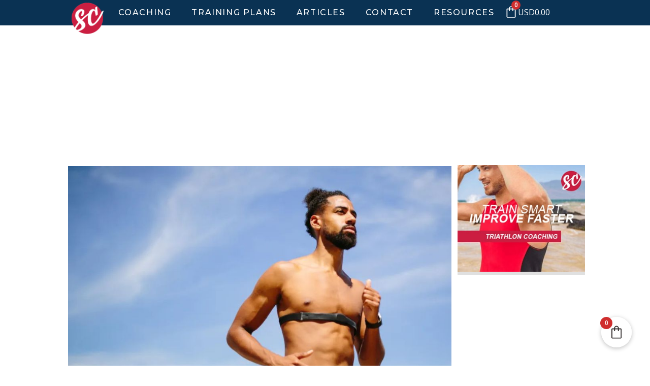

--- FILE ---
content_type: text/html; charset=UTF-8
request_url: https://sportcoaching.co.nz/heart-rate-during-running/
body_size: 32808
content:
<!DOCTYPE html>
<html lang="en-US">
<head>
	    			<meta charset="UTF-8"/>
		<link rel="profile" href="http://gmpg.org/xfn/11"/>
		<link rel="pingback" href="https://sportcoaching.co.nz/xmlrpc.php"/>
				<meta name="viewport" content="width=device-width,initial-scale=1,user-scalable=no">
		
	<meta name='contextly-page' id='contextly-page' content='{"title":"What You Should Know About Heart Rate During Running","url":"https:\/\/sportcoaching.co.nz\/heart-rate-during-running\/","pub_date":"2023-01-05 17:04:38","mod_date":"2023-01-05 17:04:38","type":"post","post_id":"34174","author_id":"1","author_name":"graeme stone","author_display_name":"SportCoaching","tags":["Heart Rate","Heart Rate Training","Heart Rate Zones","Interval Training","Running"],"categories":["Running"],"image":"https:\/\/sportcoaching.co.nz\/wp-content\/uploads\/2023\/01\/Heart-Rate-During-Running.jpg","image_alt":"Heart Rate During Running"}' />
<script type="application/javascript">var mkdCoreAjaxUrl = "https://sportcoaching.co.nz/wp-admin/admin-ajax.php"</script><script type="application/javascript">var MikadoAjaxUrl = "https://sportcoaching.co.nz/wp-admin/admin-ajax.php"</script><meta name='robots' content='index, follow, max-image-preview:large, max-snippet:-1, max-video-preview:-1' />
	<style>img:is([sizes="auto" i], [sizes^="auto," i]) { contain-intrinsic-size: 3000px 1500px }</style>
	
	<!-- This site is optimized with the Yoast SEO plugin v26.1 - https://yoast.com/wordpress/plugins/seo/ -->
	<title>What You Should Know About Heart Rate During Running - SportCoaching</title>
	<link rel="canonical" href="https://sportcoaching.co.nz/heart-rate-during-running/" />
	<meta property="og:locale" content="en_US" />
	<meta property="og:type" content="article" />
	<meta property="og:title" content="What You Should Know About Heart Rate During Running - SportCoaching" />
	<meta property="og:description" content="Page ContentsWhat Is a Target Heart Rate Range?What Are the Benefits of Monitoring Your Heart Rate During Running?What Factors Affect Your Heart Rate During Running?How Do I Measure My Heart Rate During Running?What Are Some Tips for Interpreting Heart Rate Data During Running? Running is..." />
	<meta property="og:url" content="https://sportcoaching.co.nz/heart-rate-during-running/" />
	<meta property="og:site_name" content="SportCoaching" />
	<meta property="article:published_time" content="2023-01-05T04:04:38+00:00" />
	<meta property="og:image" content="https://sportcoaching.co.nz/wp-content/uploads/2023/01/Heart-Rate-During-Running.jpg" />
	<meta property="og:image:width" content="960" />
	<meta property="og:image:height" content="585" />
	<meta property="og:image:type" content="image/jpeg" />
	<meta name="author" content="SportCoaching" />
	<meta name="twitter:card" content="summary_large_image" />
	<meta name="twitter:label1" content="Written by" />
	<meta name="twitter:data1" content="SportCoaching" />
	<meta name="twitter:label2" content="Est. reading time" />
	<meta name="twitter:data2" content="8 minutes" />
	<script type="application/ld+json" class="yoast-schema-graph">{"@context":"https://schema.org","@graph":[{"@type":"Article","@id":"https://sportcoaching.co.nz/heart-rate-during-running/#article","isPartOf":{"@id":"https://sportcoaching.co.nz/heart-rate-during-running/"},"author":{"name":"SportCoaching","@id":"https://sportcoaching.co.nz/#/schema/person/9234811397903c97873000e645862a83"},"headline":"What You Should Know About Heart Rate During Running","datePublished":"2023-01-05T04:04:38+00:00","mainEntityOfPage":{"@id":"https://sportcoaching.co.nz/heart-rate-during-running/"},"wordCount":1642,"publisher":{"@id":"https://sportcoaching.co.nz/#organization"},"image":{"@id":"https://sportcoaching.co.nz/heart-rate-during-running/#primaryimage"},"thumbnailUrl":"https://sportcoaching.co.nz/wp-content/uploads/2023/01/Heart-Rate-During-Running.jpg","keywords":["Heart Rate","Heart Rate Training","Heart Rate Zones","Interval Training","Running","Training"],"articleSection":["Running"],"inLanguage":"en-US"},{"@type":"WebPage","@id":"https://sportcoaching.co.nz/heart-rate-during-running/","url":"https://sportcoaching.co.nz/heart-rate-during-running/","name":"What You Should Know About Heart Rate During Running - SportCoaching","isPartOf":{"@id":"https://sportcoaching.co.nz/#website"},"primaryImageOfPage":{"@id":"https://sportcoaching.co.nz/heart-rate-during-running/#primaryimage"},"image":{"@id":"https://sportcoaching.co.nz/heart-rate-during-running/#primaryimage"},"thumbnailUrl":"https://sportcoaching.co.nz/wp-content/uploads/2023/01/Heart-Rate-During-Running.jpg","datePublished":"2023-01-05T04:04:38+00:00","breadcrumb":{"@id":"https://sportcoaching.co.nz/heart-rate-during-running/#breadcrumb"},"inLanguage":"en-US","potentialAction":[{"@type":"ReadAction","target":["https://sportcoaching.co.nz/heart-rate-during-running/"]}]},{"@type":"ImageObject","inLanguage":"en-US","@id":"https://sportcoaching.co.nz/heart-rate-during-running/#primaryimage","url":"https://sportcoaching.co.nz/wp-content/uploads/2023/01/Heart-Rate-During-Running.jpg","contentUrl":"https://sportcoaching.co.nz/wp-content/uploads/2023/01/Heart-Rate-During-Running.jpg","width":960,"height":585,"caption":"Heart Rate During Running"},{"@type":"BreadcrumbList","@id":"https://sportcoaching.co.nz/heart-rate-during-running/#breadcrumb","itemListElement":[{"@type":"ListItem","position":1,"name":"Home","item":"https://sportcoaching.co.nz/"},{"@type":"ListItem","position":2,"name":"What You Should Know About Heart Rate During Running"}]},{"@type":"WebSite","@id":"https://sportcoaching.co.nz/#website","url":"https://sportcoaching.co.nz/","name":"SportCoaching","description":"Cycling, Running &amp; Triathlon Training plans For Athletes","publisher":{"@id":"https://sportcoaching.co.nz/#organization"},"potentialAction":[{"@type":"SearchAction","target":{"@type":"EntryPoint","urlTemplate":"https://sportcoaching.co.nz/?s={search_term_string}"},"query-input":{"@type":"PropertyValueSpecification","valueRequired":true,"valueName":"search_term_string"}}],"inLanguage":"en-US"},{"@type":"Organization","@id":"https://sportcoaching.co.nz/#organization","name":"Sport Coaching","url":"https://sportcoaching.co.nz/","logo":{"@type":"ImageObject","inLanguage":"en-US","@id":"https://sportcoaching.co.nz/#/schema/logo/image/","url":"https://sportcoaching.co.nz/wp-content/uploads/2019/07/logo-512.png","contentUrl":"https://sportcoaching.co.nz/wp-content/uploads/2019/07/logo-512.png","width":515,"height":510,"caption":"Sport Coaching"},"image":{"@id":"https://sportcoaching.co.nz/#/schema/logo/image/"}},{"@type":"Person","@id":"https://sportcoaching.co.nz/#/schema/person/9234811397903c97873000e645862a83","name":"SportCoaching","image":{"@type":"ImageObject","inLanguage":"en-US","@id":"https://sportcoaching.co.nz/#/schema/person/image/","url":"https://secure.gravatar.com/avatar/90170f4c6562d96e194fee604c67c57b?s=96&r=g","contentUrl":"https://secure.gravatar.com/avatar/90170f4c6562d96e194fee604c67c57b?s=96&r=g","caption":"SportCoaching"}}]}</script>
	<!-- / Yoast SEO plugin. -->


<link rel='dns-prefetch' href='//platform-api.sharethis.com' />
<link rel='dns-prefetch' href='//fonts.googleapis.com' />
<link rel="alternate" type="application/rss+xml" title="SportCoaching &raquo; Feed" href="https://sportcoaching.co.nz/feed/" />
<link rel="alternate" type="application/rss+xml" title="SportCoaching &raquo; Comments Feed" href="https://sportcoaching.co.nz/comments/feed/" />
<script type="text/javascript">
/* <![CDATA[ */
window._wpemojiSettings = {"baseUrl":"https:\/\/s.w.org\/images\/core\/emoji\/15.0.3\/72x72\/","ext":".png","svgUrl":"https:\/\/s.w.org\/images\/core\/emoji\/15.0.3\/svg\/","svgExt":".svg","source":{"concatemoji":"https:\/\/sportcoaching.co.nz\/wp-includes\/js\/wp-emoji-release.min.js?ver=6.7.4"}};
/*! This file is auto-generated */
!function(i,n){var o,s,e;function c(e){try{var t={supportTests:e,timestamp:(new Date).valueOf()};sessionStorage.setItem(o,JSON.stringify(t))}catch(e){}}function p(e,t,n){e.clearRect(0,0,e.canvas.width,e.canvas.height),e.fillText(t,0,0);var t=new Uint32Array(e.getImageData(0,0,e.canvas.width,e.canvas.height).data),r=(e.clearRect(0,0,e.canvas.width,e.canvas.height),e.fillText(n,0,0),new Uint32Array(e.getImageData(0,0,e.canvas.width,e.canvas.height).data));return t.every(function(e,t){return e===r[t]})}function u(e,t,n){switch(t){case"flag":return n(e,"\ud83c\udff3\ufe0f\u200d\u26a7\ufe0f","\ud83c\udff3\ufe0f\u200b\u26a7\ufe0f")?!1:!n(e,"\ud83c\uddfa\ud83c\uddf3","\ud83c\uddfa\u200b\ud83c\uddf3")&&!n(e,"\ud83c\udff4\udb40\udc67\udb40\udc62\udb40\udc65\udb40\udc6e\udb40\udc67\udb40\udc7f","\ud83c\udff4\u200b\udb40\udc67\u200b\udb40\udc62\u200b\udb40\udc65\u200b\udb40\udc6e\u200b\udb40\udc67\u200b\udb40\udc7f");case"emoji":return!n(e,"\ud83d\udc26\u200d\u2b1b","\ud83d\udc26\u200b\u2b1b")}return!1}function f(e,t,n){var r="undefined"!=typeof WorkerGlobalScope&&self instanceof WorkerGlobalScope?new OffscreenCanvas(300,150):i.createElement("canvas"),a=r.getContext("2d",{willReadFrequently:!0}),o=(a.textBaseline="top",a.font="600 32px Arial",{});return e.forEach(function(e){o[e]=t(a,e,n)}),o}function t(e){var t=i.createElement("script");t.src=e,t.defer=!0,i.head.appendChild(t)}"undefined"!=typeof Promise&&(o="wpEmojiSettingsSupports",s=["flag","emoji"],n.supports={everything:!0,everythingExceptFlag:!0},e=new Promise(function(e){i.addEventListener("DOMContentLoaded",e,{once:!0})}),new Promise(function(t){var n=function(){try{var e=JSON.parse(sessionStorage.getItem(o));if("object"==typeof e&&"number"==typeof e.timestamp&&(new Date).valueOf()<e.timestamp+604800&&"object"==typeof e.supportTests)return e.supportTests}catch(e){}return null}();if(!n){if("undefined"!=typeof Worker&&"undefined"!=typeof OffscreenCanvas&&"undefined"!=typeof URL&&URL.createObjectURL&&"undefined"!=typeof Blob)try{var e="postMessage("+f.toString()+"("+[JSON.stringify(s),u.toString(),p.toString()].join(",")+"));",r=new Blob([e],{type:"text/javascript"}),a=new Worker(URL.createObjectURL(r),{name:"wpTestEmojiSupports"});return void(a.onmessage=function(e){c(n=e.data),a.terminate(),t(n)})}catch(e){}c(n=f(s,u,p))}t(n)}).then(function(e){for(var t in e)n.supports[t]=e[t],n.supports.everything=n.supports.everything&&n.supports[t],"flag"!==t&&(n.supports.everythingExceptFlag=n.supports.everythingExceptFlag&&n.supports[t]);n.supports.everythingExceptFlag=n.supports.everythingExceptFlag&&!n.supports.flag,n.DOMReady=!1,n.readyCallback=function(){n.DOMReady=!0}}).then(function(){return e}).then(function(){var e;n.supports.everything||(n.readyCallback(),(e=n.source||{}).concatemoji?t(e.concatemoji):e.wpemoji&&e.twemoji&&(t(e.twemoji),t(e.wpemoji)))}))}((window,document),window._wpemojiSettings);
/* ]]> */
</script>
<link rel='stylesheet' id='woocommerce-multi-currency-css' href='https://sportcoaching.co.nz/wp-content/plugins/woocommerce-multi-currency/css/woocommerce-multi-currency.min.css?ver=2.3.1' type='text/css' media='all' />
<style id='woocommerce-multi-currency-inline-css' type='text/css'>
.woocommerce-multi-currency .wmc-list-currencies .wmc-currency.wmc-active,.woocommerce-multi-currency .wmc-list-currencies .wmc-currency:hover {background: #f78080 !important;}
		.woocommerce-multi-currency .wmc-list-currencies .wmc-currency,.woocommerce-multi-currency .wmc-title, .woocommerce-multi-currency.wmc-price-switcher a {background: #212121 !important;}
		.woocommerce-multi-currency .wmc-title, .woocommerce-multi-currency .wmc-list-currencies .wmc-currency span,.woocommerce-multi-currency .wmc-list-currencies .wmc-currency a,.woocommerce-multi-currency.wmc-price-switcher a {color: #ffffff !important;}.woocommerce-multi-currency.wmc-shortcode .wmc-currency{background-color:#ffffff;color:#212121}.woocommerce-multi-currency.wmc-shortcode .wmc-currency.wmc-active,.woocommerce-multi-currency.wmc-shortcode .wmc-current-currency{background-color:#ffffff;color:#212121}.woocommerce-multi-currency.wmc-shortcode.vertical-currency-symbols-circle:not(.wmc-currency-trigger-click) .wmc-currency-wrapper:hover .wmc-sub-currency,.woocommerce-multi-currency.wmc-shortcode.vertical-currency-symbols-circle.wmc-currency-trigger-click .wmc-sub-currency{animation: height_slide 700ms;}@keyframes height_slide {0% {height: 0;} 100% {height: 700%;} }
</style>
<style id='wp-emoji-styles-inline-css' type='text/css'>

	img.wp-smiley, img.emoji {
		display: inline !important;
		border: none !important;
		box-shadow: none !important;
		height: 1em !important;
		width: 1em !important;
		margin: 0 0.07em !important;
		vertical-align: -0.1em !important;
		background: none !important;
		padding: 0 !important;
	}
</style>
<link rel='stylesheet' id='_ning_font_awesome_css-css' href='https://sportcoaching.co.nz/wp-content/plugins/angwp/assets/fonts/font-awesome/css/font-awesome.min.css?ver=1.6.3' type='text/css' media='all' />
<link rel='stylesheet' id='_ning_css-css' href='https://sportcoaching.co.nz/wp-content/plugins/angwp/assets/dist/angwp.bundle.js.css?ver=1.6.3' type='text/css' media='all' />
<link rel='stylesheet' id='spr_col_animate_css-css' href='https://sportcoaching.co.nz/wp-content/plugins/angwp/include/extensions/spr_columns/assets/css/animate.min.css?ver=1.6.3' type='text/css' media='all' />
<link rel='stylesheet' id='spr_col_css-css' href='https://sportcoaching.co.nz/wp-content/plugins/angwp/include/extensions/spr_columns/assets/css/spr_columns.css?ver=1.6.3' type='text/css' media='all' />
<link rel='stylesheet' id='inf-font-awesome-css' href='https://sportcoaching.co.nz/wp-content/plugins/blog-designer-pack/assets/css/font-awesome.min.css?ver=4.0.5' type='text/css' media='all' />
<link rel='stylesheet' id='owl-carousel-css' href='https://sportcoaching.co.nz/wp-content/plugins/blog-designer-pack/assets/css/owl.carousel.min.css?ver=4.0.5' type='text/css' media='all' />
<link rel='stylesheet' id='bdpp-public-style-css' href='https://sportcoaching.co.nz/wp-content/plugins/blog-designer-pack/assets/css/bdpp-public.min.css?ver=4.0.5' type='text/css' media='all' />
<link rel='stylesheet' id='dashicons-css' href='https://sportcoaching.co.nz/wp-includes/css/dashicons.min.css?ver=6.7.4' type='text/css' media='all' />
<link rel='stylesheet' id='toc-screen-css' href='https://sportcoaching.co.nz/wp-content/plugins/table-of-contents-plus/screen.min.css?ver=2411.1' type='text/css' media='all' />
<style id='toc-screen-inline-css' type='text/css'>
div#toc_container {background: #fff;border: 1px solid #fff;}div#toc_container ul li {font-size: 100%;}
</style>
<link rel='stylesheet' id='thickbox-css' href='https://sportcoaching.co.nz/wp-includes/js/thickbox/thickbox.css?ver=6.7.4' type='text/css' media='all' />
<style id='woocommerce-inline-inline-css' type='text/css'>
.woocommerce form .form-row .required { visibility: visible; }
</style>
<link rel='stylesheet' id='passster-public-css' href='https://sportcoaching.co.nz/wp-content/plugins/content-protector/assets/public/passster-public.min.css?ver=4.2.19' type='text/css' media='all' />
<link rel='stylesheet' id='shop-page-wpb-frontend-css' href='https://sportcoaching.co.nz/wp-content/plugins/customize-shop-page-for-visual-composer/assets/css/frontend.css?ver=5.1.0' type='text/css' media='all' />
<link rel='stylesheet' id='brands-styles-css' href='https://sportcoaching.co.nz/wp-content/plugins/woocommerce/assets/css/brands.css?ver=10.2.3' type='text/css' media='all' />
<link rel='stylesheet' id='topfit-mikado-default-style-css' href='https://sportcoaching.co.nz/wp-content/themes/topfit/style.css?ver=6.7.4' type='text/css' media='all' />
<link rel='stylesheet' id='topfit-mikado-modules-plugins-css' href='https://sportcoaching.co.nz/wp-content/themes/topfit/assets/css/plugins.min.css?ver=6.7.4' type='text/css' media='all' />
<link rel='stylesheet' id='mediaelement-css' href='https://sportcoaching.co.nz/wp-includes/js/mediaelement/mediaelementplayer-legacy.min.css?ver=4.2.17' type='text/css' media='all' />
<link rel='stylesheet' id='wp-mediaelement-css' href='https://sportcoaching.co.nz/wp-includes/js/mediaelement/wp-mediaelement.min.css?ver=6.7.4' type='text/css' media='all' />
<link rel='stylesheet' id='topfit-mikado-woocommerce-css' href='https://sportcoaching.co.nz/wp-content/themes/topfit/assets/css/woocommerce.min.css?ver=6.7.4' type='text/css' media='all' />
<link rel='stylesheet' id='topfit-mikado-modules-css' href='https://sportcoaching.co.nz/wp-content/themes/topfit/assets/css/modules.min.css?ver=6.7.4' type='text/css' media='all' />
<style id='topfit-mikado-modules-inline-css' type='text/css'>
     
.mkd-header-standard .mkd-menu-area {
    background-color: #0a3253;
}
.bdp-post-pagination {
   padding: 10px 0px 10px 0px;
}

#mkd-back-to-top {
    bottom: 22px;
}

.mkd-content .mkd-content-inner>.mkd-container>.mkd-container-inner, .mkd-content .mkd-content-inner>.mkd-full-width>.mkd-full-width-inner {
    padding: 0px 0;
}
@media only screen and (max-width: 1024px)
.mkd-section.mkd-parallax-section-holder:not(.mkd-full-screen-height-parallax) {
    height: auto !important;
    min-height: 160px !important;
}
ul {
    list-style: none;
}
.mkd-mobile-header .mkd-mobile-nav a, .mkd-mobile-header .mkd-mobile-nav h4 {
    border-bottom: 0px solid #f8f8f8;
    display: block;
    color: #fff;
    padding: 15px 0;
    margin: 0;
    position: relative;
    line-height: 18px;
    letter-spacing: 1px;
    text-transform: uppercase;
    font-weight: 400;
    font-family: Montserrat,sans-serif;
padding-left: 10px;
}
.mkd-mobile-header .mkd-mobile-nav .mobile_arrow {
    display: none;
}

.mkd-drop-down .second .inner ul li ul li:hover>a, .mkd-drop-down .second .inner ul li.current-menu-item>a, .mkd-drop-down .second .inner ul li.sub ul li:hover>a, .mkd-drop-down .second .inner>ul>li:hover>a {
    color: #fff;
}
.mkd-mobile-header .mkd-mobile-logo-wrapper img {
margin-top: 5px;
    height: 81%;
    width: auto;
}


.mkd-mobile-header .mkd-mobile-nav {
    padding-top: 20px;
    padding-bottom: 20px;
}

.mkd-drop-down .second .inner ul li a .item_text:before {
display : none !important;
}

.mkd-drop-down .second .inner>ul, .mkd-drop-down li.narrow .second .inner ul {
border-radius: 0px!important;
margin-top: -10px;
}
footer .mkd-footer-top:not(.mkd-footer-top-full) .mkd-container-inner {
    padding: 40px 0 40px;
}

.sportt:hover {
  filter: brightness(150%);
}

.mkd-logo-wrapper a img {
    height: 86%;
    width: auto;
    margin-top:5px;
}


.fa:hover {
    opacity: 0.7;
}

.fa-facebook {
  color: white;
padding: 10px;
  font-size: 30px !important;
  width: 30px;
height:30px;
  text-align: center;
  text-decoration: none;
  margin: 5px 2px;
}


.fa-instagram {
  color: white;
padding: 10px;
  font-size: 30px !important;
  width: 30px;
height:30px;
  text-align: center;
  text-decoration: none;
  margin: 5px 2px;
}

.fa-skype {
  color: white;
margin-top: -20px;
padding: 10px;
  font-size: 30px !important;
  width: 30px;
height:30px;
  text-align: center;
  text-decoration: none;
  margin: 5px 2px;
}


.tlp-team .tpl-social a .fa {
    padding: 0px 2px 0px 2px;
    display: block;
   
}

.tlp-team .tpl-social a {
    text-align: center;
    color: #fff;
    background: #007acc;
    text-decoration: none;
    display: inline-block;
    margin-right: 4px;
    margin-bottom: 4px;
    font-size: 20px;
    padding: 0px;
    width: 36px;
    height: 36px;
}

.tlp-team .tpl-social {
    margin: 0px;
    padding: 0px;
    margin-top: 10px;
    display: block;
}

.fa-instagram:before {
    content: "\f16d";
    margin-left: 1px;
}

.tlp-team h3 {
    margin-bottom: 6px !important;
    font-weight: 400 !important;
    letter-spacing: 0em !important;
}

.mkd-mobile-header .mkd-mobile-nav ul ul a, .mkd-mobile-header .mkd-mobile-nav ul ul h4 {
    color: #e8e8e8;
    background: #0e4470;
    padding-left: 20px;
    border-bottom: 1px solid #163854;
}

body .menu-highlight {
    background-color: #cb1e41;
}
body .menu-login {
    background-color: #0e4470;
}
.wpb_widgetised_column .widget ul li a, aside.mkd-sidebar .widget ul li a {
    font-size: 14px !important;
    font-weight: 500;
    text-transform: uppercase;
    letter-spacing: .0em;
    display: inline-block;
    font-family: Montserrat,sans-serif;
    color: #0a3253;
    -webkit-transition: .2s ease-out;
    -moz-transition: .2s ease-out;
    transition: .2s ease-out;
padding-bottom: 20px;
}

.mkd-grid-row {
    margin-left: -15px;
    margin-right: -15px;
}
.mkd-blog-list-holder.mkd-masonry article .mkd-post-text-inner {
    min-height: 123px;
}
.mkd-blog-holder.mkd-blog-type-masonry article .mkd-post-text-inner, .mkd-blog-list-holder.mkd-masonry article .mkd-post-text-inner {
    padding: 5px 10px !important;
}
.mkd-blog-list-holder.mkd-masonry article .mkd-post-excerpt {
    margin: 7px 0;
    display: none;
}
footer .mkd-footer-top:not(.mkd-footer-top-full) .mkd-container-inner {
    padding: 0px 0 20px;
}

 .mkd-blog-list-holder.mkd-masonry article .mkd-post-info-category a {
    margin-right: 6px;
    color: #cb1e41;
}

.mkd-blog-single-navigation {
    border-top: 1px solid #e3e5e8;
    padding: 30px 0 115px;
    margin-top: 115px;
    display: none;
}
.mkd-blog-holder.mkd-blog-single.mkd-blog-standard .mkd-post-info {
    margin-top: 15px;
    margin-bottom: 19px;
    font-family: Montserrat,sans-serif;
    font-weight: 600;
    color: #cb1e41 !important;
}

.addthis-animated {
    animation-fill-mode: both;
    animation-timing-function: ease-out;
    animation-duration: .3s;
    margin-top: 10px !important;
}

.vc_column_container>.vc_column-inner {
    box-sizing: border-box;
    padding-left: 5px !important;
    padding-right: 5px !important;
    width: 100%;
}


.rpwwt-widget ul li {
    overflow: hidden;
    margin: 0 0 1px !important;
}
.mkd-grid-col-3 {
    padding-left: 0px;
    padding-right: 0px;
margin-top:15px;
}
.wpb_widgetised_column .widget, aside.mkd-sidebar .widget {
    margin-bottom: 20px;
    padding: 10px;
}

aside.mkd-sidebar .widget>h5 {
    position: relative;
    margin-top: 0;
    /* border-bottom: 1px solid #e5e5e5; */
    margin-bottom: 19px;
    padding-bottom: 13px;
    color: #0a3253;
    font-size: 17px;
    font-weight: 600;
    padding: 5px;
}

.mkd-blog-holder.mkd-blog-single.mkd-blog-standard .mkd-post-info .mkd-post-info-category a {
    font-size: 12px;
    text-transform: uppercase;
    color: #cb1e41 !important;
}

.arm_form_105 .arm_form_inner_container {
    padding-top: 40px !important;
    padding-bottom: 45px !important;
    padding-right: 30px !important;
    padding-left: 45px !important;
    background: #e8e8e8;
}


.arm_setup_form_3 .arm_setup_form_title {
    display: none !important;
}

  .mkd-post-text {    
    padding: 0px;
}
.mkd-grid-col-9 {    
    padding-left: 9px;
    padding-right: 9px;

}

.mkd-blog-holder.mkd-blog-single.mkd-blog-standard .mkd-tags-share-holder {
    margin-top: 10px !important;
    margin-bottom: 10px !important;
}

.mkd-blog-holder.mkd-blog-single.mkd-blog-standard .mkd-tags a {   
    margin-bottom: 10px;
}
#vcht_chatPanel {
left: 1px ! important;
}
.happyforms-styles h3.happyforms-form__title {
 display: none;
}

.mkd-blog-list-holder.mkd-image-in-box .mkd-blog-list-item .mkd-item-text-holder {
    padding-left: 160px;
}

.mkd-header-standard .mkd-page-header .mkd-menu-area {
    height: 50px !important;
}


.mkd-pagination li.active span {
    color: #fff;
    background-color: #0a3253;
}


aside.mkd-sidebar .widget {
    margin-bottom: 0px;
    padding: 3px;
float:left;
margin-top: 0px;
}
.mkd-blog-holder.mkd-blog-single.mkd-blog-standard .mkd-post-image img {
    display: block;
margin-top:20px;
}

aside.mkd-sidebar .widget.widget_search .mkd-search-form {
    position: relative;
    background: #e8e8e8;
    padding: 20px;
}
.mkd-blog-holder.mkd-blog-type-standard article .mkd-post-image {
    position: relative;
    line-height: 0;
    margin-top: 20px;
}

.mkd-blog-holder.mkd-blog-type-standard article .mkd-post-text {
    margin-top: 0px;
    background: #e8e8e8;
    padding: 20px;
}
.mkd-blog-holder.mkd-blog-type-standard article .mkd-post-text {
    margin-top: 0px !important;
}

.mkd-blog-holder.mkd-blog-single.mkd-blog-standard .mkd-post-title {
    font-size: 20px !important;
    margin-top: 0px !important;
text-align:center;
}
.mkd-post-text {
    padding-top: 10px;
    background: #fff;
}
aside.mkd-sidebar .widget ul li a {
    font-size: 14px !important;
    font-weight: 500;
    text-transform: uppercase;
    letter-spacing: .0em;
    display: inline-block;
    font-family: Montserrat,sans-serif;
    color: #0a3253;
    -webkit-transition: .2s ease-out;
    -moz-transition: .2s ease-out;
    transition: .2s ease-out;
    padding-bottom: 10px;
}
.mkd-blog-holder.mkd-blog-type-standard article .mkd-post-info {
    padding: 17px 0;
    border-top: 1px solid #cacaca;
    font-weight: 700;
    font-size: 10px;
    letter-spacing: .2em;
    text-transform: uppercase;
    color: #ababab;
    font-family: Montserrat,sans-serif;
    display: none;
}

@media only screen and (max-width: 480px)
.mkd-grid-section .mkd-section-inner, {
    width: 340px !important;
}

.mkd-blog-holder.mkd-blog-type-standard article {
    margin-bottom: 10px !important;
}

.mkd-grid-col-9 .mkd-blog-holder.mkd-blog-type-standard {
    width: 100% !important;
}


.mkd-accordion-holder .mkd-title-holder:first-child {
    margin: 0;
    background: #fff !important;
}
.mkd-accordion-holder .mkd-title-holder {
    cursor: pointer;
    position: relative;
    margin: 0;
    padding: 19px 20px;
    border: 1px solid #e8e8e8;
    color: #0a3253;
    margin-top: 10px;
    font-weight: 600;
    background: #fff !important;
}
.mkd-accordion-holder .mkd-accordion-content {
    margin: 0;
    padding: 2px 20px 20px;
    background-color: #fff;
    border: 2px solid #e8e8e8;
   
}

.mkd-accordion-holder.mkd-boxed .mkd-title-holder .mkd-tab-title-inner {
    padding-left: 0px;
    font-weight: 600;
}

.mkd-accordion-holder.mkd-boxed .mkd-title-holder.ui-state-active {
    color: #0a3253;
background: #f7f7f7 !important;
}
.mkd-accordion-holder .mkd-title-holder.ui-state-active .mkd-accordion-mark-icon .icon_minus-06 {
    opacity: 1;
    color: #111;
}

.mkd-accordion-holder .mkd-title-holder.ui-state-active {
    color: #0a3253 !IMPORTANT;

}
.mkd-counter-holder.mkd-counter-top .mkd-counter {
    float: none;
    margin-bottom: 5px;
    font-size: 30px;
}
.mkd-counter-holder .mkd-counter {
    font-size: 55px;
    line-height: 1em;
    height: 1em;
    font-weight: 700;
    overflow: hidden;
    color: #0a3253;
    font-family: Montserrat,sans-serif;
    display: inline-block;
   
}
footer .mkd-container {
    padding-top: 30px;
}
footer .mkd-footer-top-holder .widget ul li a {   
    color: #fff;
}




.vc_col-has-fill>.vc_column-inner  {
padding-top: 0px;
}
.mkd-drop-down .second .inner ul li a {
    font-size: 14px !important;  
padding-top: 10px !important;
    padding-bottom: 10px !important;
}

footer .mkd-footer-top-holder .widget ul li a {
    color: #fff;
    padding-bottom: 5px;
}

.mkd-blog-list-holder.mkd-simple .mkd-blog-list-item .mkd-bl-item-excerpt {
    margin: 10px 0;
    color: #626364;
    display: none;
}

.mkd-blog-list-holder.mkd-simple .mkd-blog-list-item .mkd-blog-list-title {
    line-height: 22px;
}

.testimonial_group .testimonial .rr_review_text {
    position: relative;
    font-size: 17px;
   color: #222 !important;
}
.testimonial_group .testimonial .rr_title {
    margin-right: 5px;
    font-weight: 600;
}

.testimonial_group .testimonial .rr_review_text .drop_cap {
    display: none;
}
footer .mkd-footer-top-holder .widget .mkd-footer-widget-title {
font-weight: 600;
}

.avatarg {
  vertical-align: middle;
  width: 100px;
  height: 100px;
  border-radius: 50%;
}

.mkd-blog-holder.mkd-blog-type-standard article .mkd-post-title {
    font-weight: 600;
}
.mkd-content ol {
    margin: 15px 0;
    color: #0a3253;
    font-size: 16px;
}


.ihc-ap-theme-1 .ihc-ap-menu {
    display: none;
    
}

.ihc-ap-theme-3 .ihc-ap-menu .ihc-ap-menu-item .fa-ihc {
    font-size: 36px;
    line-height: 40px;
    padding-right: 8px;
    vertical-align: middle;
    color: #0a3253;
    display: block;
    text-align: center;
    margin-bottom: 7px;
}
.ihc-register-10 {
    min-width: 100%;
    font-family: Helvetica,sans-serif,'Trebuchet MS';
    font-size: 14px;
    box-sizing: border-box;
    display: block;
    max-width: 500px!important;
    font-size: 14px;
    color: #7f7f97;
    text-align: left;
}

.ihc-register-10 .iump-submit-form input {
    color: #fff!important;
    background-color: #cb1e41 !important;
    background-image: none !important;
    width: 50%;
}
.ihc-account-page-wrapp {
    display: block;
    padding: 20px;
    box-sizing: border-box;
}

.mkd-accordion-holder.mkd-boxed .mkd-title-holder {
 
padding: 10px 36px 10px 13px;
}

mkd-accordion-holder.mkd-initial .mkd-title-holder .mkd-tab-title span.mkd-tab-title-inner {
    position: relative;
    text-align: left;
    font-size: 16px;
}

.mkd-accordion-holder.mkd-initial .mkd-title-holder .mkd-tab-title span.mkd-tab-title-inner {
    position: relative;
    text-align: left;
    font-size: 16px;
}
.icon_minus-06:before {
    content: "\4b";
display: none;
}

.ihc-account-page-wrapp {
    display: block;
    padding: 0px;
    padding-left: 10px;
    padding-right: 10px;
    box-sizing: border-box;
}
.ihc-ap-top-theme-1 .ihc-user-page-avatar img {
    min-width: 80px;
}

.hurrytimer-campaign-19693 .hurrytimer-headline {
Font-size: 25px;
}

.mkd-info-box-holder .mkd-ib-front-holder .mkd-ib-title {
    color: #0a3253;
    text-transform: uppercase;
    font-style: bold;
}
.mkd-btn.mkd-btn-solid {
    background-color: #cb1e41;
    border: 2px solid #cb1e41;
    color: #fff;
}

@media only screen and (max-width: 1400px)
.mkd-info-box-holder {
    padding: 20px 0px 20px 0px;
}

.mkd-info-box-holder.mkd-info-box-with-image .mkd-ib-overlay {
    opacity: 1;
  
}

.wp-next-post-navi {
    clear: both;
    margin: 40px 0px 0px 0px;
}
.wp-next-post-navi div {
   
    margin-bottom: 25px;
   
}

#toc_container  {
width: 97%;
padding-bottom: 10px;
margin-bottom: 10px;
}

#toc_container.no_bullets ul {
    font-size: 17px;
}
#toc_container p.toc_title {
font-size: 17px;  
text-align: left; 
font-family: Montserrat,sans-serif;
color: #0a3253;
font-weight: 600;
padding-left: 5px;
padding-top: 5px;
background: #fff;
}
#toc_container p.toc_title+ul.toc_list {
    margin-top: 0em;
    padding: 0px;
}
.mkd-related-posts-holder .mkd-related-post {
    float: left;
    width: 45%;
    padding: 0 10px;
    -webkit-box-sizing: border-box;
    -moz-box-sizing: border-box;
    box-sizing: border-box;
padding-bottom:15px;
}
.mkd-related-posts-holder {
    margin: 20px 0px 20px 0px !important;
}

@media only screen and (max-width: 1024px)
.mkd-grid-col-9 {
    float: left;
    box-sizing: border-box;
    width: 73%;
}

h1, h2, h3, h4, h5, h6 {
    letter-spacing: .1em;
}

.mkd-counter-holder {
    padding: 10px 0;
}
.ihc-user-page-top-ap-wrapper {
display :none;
}
.iump-renew-subscription-button {
    background-color: #0a3253;
    border-radius: 3px;
    padding: 4px 8px;
    font-family: Open Sans,sans-serif,'Trebuchet MS';
    font-size: 16px;
    color: #fff;
    min-width: 90px;
    cursor: pointer;
}

.iump-cancel-subscription-button {
    background-color: #cb1e41;
    border-radius: 3px;
    padding: 4px 8px;
    font-family: Open Sans,sans-serif,'Trebuchet MS';
    font-size: 16px;
    color: #fff;
    min-width: 90px;
    cursor: pointer;
}

.ihc-level-status-set-Hold {
    color: #333;
}



.ihc-ap-theme-1 .ihc-account-subscr-list {
    margin-top: 40px;
    color: #888;
    font-size: 17px;
    margin-bottom: 40px;
}

.ihc-ap-theme-1 .ihc-ap-wrap {
    box-sizing: border-box;
    margin: 30px 0 20px 0;
    /* font-family: Arial,Verdana,sans-serif; */
    font-size: 16px;
    font-size: 17px;
    color: #333;
    min-width: 200px;
}
.ihc-ap-theme-1 .ihc-account-subscr-list tbody td {
    vertical-align: top;
    padding: 15px;
    padding-left: 5px;
    border: none;
}
.ihc-ap-theme-1 .ihc-account-subscr-list .ihc-level-name {
    font-size: 17px;
    font-family: Montserrat,sans-serif;
    font-weight: 600;
}
.iump-delete-subscription-button {
    background-color: #eaeaea;
    border-radius: 3px;
    padding: 4px 8px;
    font-family: Open Sans,sans-serif,'Trebuchet MS';
    font-size: 16px;
    color: #444;
    font-weight: 600;
    min-width: 90px;
    cursor: pointer;
}

.ihc-ap-theme-1 .ihc-account-tranz-list {
    border-collapse: collapse;
    border-spacing: 0;
    width: 100%;
    margin: 25px 0 15px 0;
    border: 1px solid #eee;
    font-family: "Open Sans",sans-serif;
    font-size: 17px;
    font-weight: 400;
    line-height: 50px;
    color: #333;
}
.ihc-ap-theme-1 .ihc-account-tranz-list td {
    text-align: center;
    font-size: 17px;
}

.ihc-register-5 .iump-submit-form input {
    background: #cb1e41 !important;
}
.ihc-register-5 .iump-labels-register {
font-size: 17px !important; 
}

.ihc-mobile-bttn {
display: none;
}

.ihc-mobile-bttn-wrapp {
height:1px;
}


@media only screen and (max-width: 1024px)
.mkd-column-inner {
    display: none;
}

.testimonial_group .testimonial {
  padding: 8px 10px 0px 0px !important;
}

.uap-ap-theme-1 .uap-ap-menu {
    display: none;
}
.uap-ap-theme-1 .uap-user-page-content {
width: 100%;
padding-left: 0px;
padding-right: 0px;
}

.uap-row>[class*=uapcol-] {
    padding: 0 7px;
    box-sizing: border-box;
    float: left;
    margin-bottom: 5px;
}
.uap-subnote {
    font-size: 12px;
    letter-spacing: .1px;
    display: none;
}
.uap-user-page-top-wrapper .uap-user-page-avatar {
    display: inline-block;
    padding-right: 15px;
    max-width: 100px;
}

 .uap-col-xs-8 {
padding: 0px;
}

 .uap-col-xs-4 {
padding: 0px;
}
.uap-user-page-name {
    font-size: 20px;
    font-weight: 700;
    color: #0a3253;
}

.uap-user-page-content input[type=submit] {
    background: #0a3253;
    color: #fff;
    border-color: #0a3253;
    min-width: inherit;
}

.uap-user-page-content input[type=submit] {
    background: #0a3253;
    color: #fff;
    border-color: #0a3253;
    float: right;
    min-width: inherit;
}
.uap-account-box-green {
    background-color: #0a3253;
}
.uap-account-box-lightyellow {
    background-color: #0a3253;
}
.uap-account-box-red {
    background-color: #0a3253;
}
.uap-account-box-blue {
    background-color: #0a3253;
}
.uap-account-box-lightblue {
    background-color: #cb1e41;
}
.uap-account-summary-graph-title {
    color: #0a3253;
}
.uap-account-summary-month-title  {
    color: #0a3253;
}

.uap-user-page-top-wrapper {
display: none;
}

.uap-banners-wrapp .uap-banner {
     color: #555;
    max-width: 100%;
    min-width: 100%;
margin-right: 3px;
}
.uap-banners-wrapp .uap-banner .uap-banner-title {
display: none;
}
.uap-banners-wrapp .uap-banner .uap-banner-img img {
    max-height: 200px;
    margin: 0 auto;
}
.uap-ap-theme-1 .uap-user-page-content {
    font-size:17px;
}
.uap-user-page-content {
    font-family: "Open Sans",sans-serif;
    color: #222!important;
}
.uap-register-14 {
    min-width: 300px;
    /* max-width: 500px; */
    font-family: "Open Sans",sans-serif';
    font-size: 17px;
    display: block;
    margin: 10px auto;
}

.bdp-post-pagination a, .bdp-post-pagination a {
    background: #0a3253;
}
.bdp-post-pagination a, .bdp-post-pagination a {
font-size: 16px;
margin-top: 5px;
}



.bdpgridbox-main.bdp-design-1 .bdp-post-image-bg {
    margin-bottom: 0px;
}
.bdp-post-meta span.bdp-post-meta-innr {
    font-style: normal;
}
.mkd-counter-holder.mkd-counter-top {
    text-align: center;
    max-height: 30px;
}
.adning_cont .wrap {
    max-width: 100%;
    padding-left: 0em !important;
    padding-right: 0em !important;
}
.adning_cont {
    font-size: 16px !important;
}
._ning_order_form {
    margin-top: 30px !important;
    position: relative;
}
.adning_cont .one_third {
    display: inline-block;
    width: 100%;
    vertical-align: top;
}
.box {
    font-size: 16px !important;
text-align: left !important;
}
.available_zones {
    line-height: initial;
    background-color: #fff;
    color: #505050;
    padding: 0px;
    border-radius: 3px;
    margin: 0px !important;
}
.available_zones h1.title  {
display: none;
}
.adning_cont .fq_inf span.desc {    
    font-size: 16px !important;
}
.adning_cont .fq_inf span.title, .adning_cont .fq_inf span.desc {    
    font-size: 16px !important;
}
.adning_cont .fq_inf {
    margin-top: 30px;
padding: 0px !important;
}

.adning_cont .fq_inf {
    line-height: initial;
    /* padding: 0px 2%; */
}
.adning_cont .status.available {
    background-color: #cb1e41;
    color: #FFF;
    padding: 10px;
margin-top: 10px !important;
    margin-bottom: 10px !important;
}
.adning_cont .one_second {
    margin-top: 10px !important;
margin-bottom: 10px !important;
}

.adning_cont .input_container {
    width: 70% !important;
padding-left: 10px !important;

}
.adning_cont .option_box .info_header span.text {
    font-size: 16px !important;
}
.adning_cont .option_box .info_header {
    text-align: left;
    background-color: #e8e8e8 !important;
    color: #333 !important;
    margin-bottom: 20px;
margin-top: 45px !important;
    min-height: 45px;
    position: relative;
}
.spr_column {
    float: left;
    width: 100% !important;
}
.adning_cont .button-primary {
    background: #0a3253 !important;
    border-color: #0a3253 !important;
    box-shadow: none !important;
    color: #fff;
    text-decoration: none !important;
text-shadow: none !important;
font-size: 16px !important;
}
.option_box {
margin-top: -30px !important;
}

.one_second.v_middle {
color: #333 !important;
font-family: "Open Sans",sans-serif!important;
}

footer {
color: #fff !important;
font-family: Montserrat,sans-serif !important;
font-size: 17px !important;
}

.adning_logo {
display: none !important;
}

footer .mkd-footer-top-holder .widget .mkd-footer-widget-title {
    font-weight: 600;
    font-size: 18px !important;
}
.available_zones ul li.order:first-child  {
   margin-top: 30px;
}
.adning_add_new_banner .adning_frontend {
display none !important;
}
.bdpgridbox-main.bdp-design-1 .bdp-left-block {
    margin-bottom: 5px;
}

.adning_cont .status.soldout {
    padding: 10px;
margin-top: 10px !important;
    margin-bottom: 10px !important;
background-color: #0a3253;
}
p {
    margin: 15px 0;
}
._ning_outer._align_center {
    margin-bottom: 20px;
}
.ssba {
    padding-bottom: 10px !important;
}

table td, table th {
    text-align: left;
color: #222;
background: #f8f8f8;
}

.mkd-latest-posts-widget .mkd-blog-list-holder.mkd-image-in-box .mkd-blog-list-item {
    padding: 9px 12px 9px;
    background: #2f353d;
border-bottom: none;
}
.mkd-latest-posts-widget .mkd-blog-list-holder.mkd-image-in-box .mkd-blog-list-item .mkd-item-title a {
  color: #e8e8e8;
    font-weight: 600;
    font-size: 14px;
}

.mkd-latest-posts-widget .mkd-blog-list-holder.mkd-image-in-box .mkd-blog-list-item .mkd-item-title {
   line-height: 1.3em;
}
.widget.mkd-latest-posts-widget {
    width: 100%;
}
@media screen and (max-width: 600px) {
.widget.mkd-latest-posts-widget {
    max-width: 320px;
}
}
@media screen and (min-width: 1020px) {
.widget.mkd-latest-posts-widget {
    min-width: 320px;
}
}
#nav-menu-item-28355 {
    background: #0e4470;
}
.mkd-latest-posts-widget .mkd-blog-list-holder.mkd-image-in-box .mkd-blog-list-item .mkd-item-image a img {
    width: 90px;
    padding-right: 10px;
}
.mkd-latest-posts-widget .mkd-blog-list-holder.mkd-image-in-box .mkd-blog-list-item .mkd-item-date span {
    color: #cb1e41;
}
#toc_container a {
 color: #222;
}
#toc_container p.toc_title  {
 display: none;
}
div#toc_container {
border-left: 2px solid #cb1e41 !important;
}

@media screen and (max-width: 1024px) {
.bdpgridbox-main.bdp-design-1 .bdp-post-image-bg {
    margin-top: 34px;
}
}
@media screen and (max-width: 1024px) {
.bdpgridbox-main.bdp-design-1 .bdp-left-block {
    margin-top: -34px;
}
}

@media screen and (max-width: 1024px) {
.bdp-post-meta span.bdp-post-meta-innr {     
    display: inline;
    margin: 0px 0px 0px 0px;
}
}
@media screen and (max-width: 1024px) {
.bdp-columns {
    padding-left: 15px;
    padding-right: 15px;
}
}

footer .mkd-footer-top-holder .widget .mkd-footer-widget-title {
    margin-bottom: 8px;
}
.mkd-latest-posts-widget .mkd-blog-list-holder.mkd-image-in-box .mkd-blog-list-item .mkd-item-text-holder {
    padding-left: 100px;
}
.edd-submit.button.yellow {
    color: #fff;
    background: #f0ad4e;
    border-color: #eea236;
    padding: 20px;
}
.post-password-form input[type=submit], input.wpcf7-form-control.wpcf7-submit {
    font-family: Montserrat,sans-serif;
    color: #fff;
    font-size: 12px;
    text-transform: uppercase;
    background-color: #0a3253;
    border: 2px solid #0a3253;
    font-weight: 700;
    letter-spacing: .2em;
    line-height: 1.8em;
    -webkit-border-radius: 30px;
    -moz-border-radius: 30px;
    border-radius: 30px;
}

.bdp-post-categories a {
Background: #cb1e41;
    color: white;
    /* border-bottom: 3px solid #f1f1f1; */
}
.ssba, .ssba a {
    font-size: 20px !important;
    font-weight: bold !important;
}
#onesignal-bell-container.onesignal-reset .onesignal-bell-launcher.onesignal-bell-launcher-sm .onesignal-bell-launcher-button {   
    display: none;
}

#mkd-back-to-top.on {
    opacity: 1;
    display: none;
}

.crisp-client .cc-tlyw[data-full-view=true] .cc-kxkl .cc-nsge {
    bottom: 50px!important;
    right: 14px!important;
}
</style>
<link rel='stylesheet' id='mkd-font-awesome-css' href='https://sportcoaching.co.nz/wp-content/themes/topfit/assets/css/font-awesome/css/font-awesome.min.css?ver=6.7.4' type='text/css' media='all' />
<link rel='stylesheet' id='mkd-font-elegant-css' href='https://sportcoaching.co.nz/wp-content/themes/topfit/assets/css/elegant-icons/style.min.css?ver=6.7.4' type='text/css' media='all' />
<link rel='stylesheet' id='mkd-ion-icons-css' href='https://sportcoaching.co.nz/wp-content/themes/topfit/assets/css/ion-icons/css/ionicons.min.css?ver=6.7.4' type='text/css' media='all' />
<link rel='stylesheet' id='mkd-linea-icons-css' href='https://sportcoaching.co.nz/wp-content/themes/topfit/assets/css/linea-icons/style.css?ver=6.7.4' type='text/css' media='all' />
<link rel='stylesheet' id='mkd-linear-icons-css' href='https://sportcoaching.co.nz/wp-content/themes/topfit/assets/css/linear-icons/style.css?ver=6.7.4' type='text/css' media='all' />
<link rel='stylesheet' id='mkd-simple-line-icons-css' href='https://sportcoaching.co.nz/wp-content/themes/topfit/assets/css/simple-line-icons/simple-line-icons.css?ver=6.7.4' type='text/css' media='all' />
<link rel='stylesheet' id='mkd-dripicons-css' href='https://sportcoaching.co.nz/wp-content/themes/topfit/assets/css/dripicons/dripicons.css?ver=6.7.4' type='text/css' media='all' />
<link rel='stylesheet' id='topfit-mikado-blog-css' href='https://sportcoaching.co.nz/wp-content/themes/topfit/assets/css/blog.min.css?ver=6.7.4' type='text/css' media='all' />
<link rel='stylesheet' id='topfit-mikado-modules-responsive-css' href='https://sportcoaching.co.nz/wp-content/themes/topfit/assets/css/modules-responsive.min.css?ver=6.7.4' type='text/css' media='all' />
<link rel='stylesheet' id='topfit-mikado-blog-responsive-css' href='https://sportcoaching.co.nz/wp-content/themes/topfit/assets/css/blog-responsive.min.css?ver=6.7.4' type='text/css' media='all' />
<link rel='stylesheet' id='topfit-mikado-woocommerce-responsive-css' href='https://sportcoaching.co.nz/wp-content/themes/topfit/assets/css/woocommerce-responsive.min.css?ver=6.7.4' type='text/css' media='all' />
<link rel='stylesheet' id='topfit-mikado-style-dynamic-responsive-css' href='https://sportcoaching.co.nz/wp-content/themes/topfit/assets/css/style_dynamic_responsive.css?ver=1696428034' type='text/css' media='all' />
<link rel='stylesheet' id='topfit-mikado-style-dynamic-css' href='https://sportcoaching.co.nz/wp-content/themes/topfit/assets/css/style_dynamic.css?ver=1696428034' type='text/css' media='all' />
<link rel='stylesheet' id='js_composer_front-css' href='https://sportcoaching.co.nz/wp-content/plugins/js_composer/assets/css/js_composer.min.css?ver=6.4.1' type='text/css' media='all' />
<link rel='stylesheet' id='topfit-mikado-google-fonts-css' href='https://fonts.googleapis.com/css?family=Montserrat%3A100%2C100italic%2C200%2C200italic%2C300%2C300italic%2C400%2C400italic%2C500%2C500italic%2C600%2C600italic%2C700%2C700italic%2C800%2C800italic%2C900%2C900italic%7COpen+Sans%3A100%2C100italic%2C200%2C200italic%2C300%2C300italic%2C400%2C400italic%2C500%2C500italic%2C600%2C600italic%2C700%2C700italic%2C800%2C800italic%2C900%2C900italic&#038;subset=latin%2Clatin-ext&#038;ver=1.0.0' type='text/css' media='all' />
<link rel='stylesheet' id='fkcart-style-css' href='https://sportcoaching.co.nz/wp-content/plugins/cart-for-woocommerce/assets/css/style.min.css?ver=1.9.1' type='text/css' media='all' />
<style id='fkcart-style-inline-css' type='text/css'>

		:root {
			--fkcart-primary-bg-color: #cb1e41;
			--fkcart-primary-font-color: #ffffff;
			--fkcart-primary-text-color: #24272d;
			--fkcart-secondary-text-color: #24272dbe;
			--fkcart-strike-through-price-text-color: #E15334;
			--fkcart-saving-text-price-color: #5BA238;
			--fkcart-coupon-text-price-color: #5BA238;
			--fkcart-accent-color: #cb1e41;
			--fkcart-border-color: #eaeaec;
			--fkcart-error-color: #B00C0C;
			--fkcart-error-bg-color: #FFF0F0;
			--fkcart-reward-color: #f1b51e;
			
			--fkcart-progress-bar-icon-color: #353030;
			--fkcart-progress-bar-active-icon-color: #ffffff;
			--fkcart-progress-bar-bg-color-active-icon: #2DA815;
			--fkcart-progress-bar-active-color: #2DA815;
			
			--fkcart-bg-color: #ffffff;
			--fkcart-slider-desktop-width: 420px;
			--fkcart-slider-mobile-width: 100%;
			--fkcart-animation-duration: 0.4s;
			--fkcart-panel-color:#E6F1F7;
			--fkcart-color-black: #000000;
			--fkcart-success-color: #5BA238;
			--fkcart-success-bg-color: #EFF6EB;
			--fkcart-toggle-bg-color: #ffffff;
			--fkcart-toggle-icon-color: #353030;
			--fkcart-toggle-count-bg-color: #cf2e2e;
			--fkcart-toggle-count-font-color: #ffffff;
			--fkcart-progressbar-active-color: #0170b9;
			
			--fkcart-toggle-border-radius: 50%;
			--fkcart-toggle-size: 30;
			--fkcart-border-radius: 3px; 
			--fkcart-menu-icon-size: 35px;
			--fkcart-menu-text-size: 16px;
		}
.fkcart-shortcode-container {
 margin-top: 6px;
}

.fkcart-shortcode-container .fkcart-shortcode-icon-wrap {
 position: relative;
 display: flex;
 width: 27px;
 align-items: center;
 color: white;
}
.fkcart-shortcode-container .fkcart-shortcode-price {
 font-size: var(--fkcart-menu-text-size);
 color: white;
}
</style>
<link rel='stylesheet' id='rich-reviews-css' href='https://sportcoaching.co.nz/wp-content/plugins/rich-reviews/css/rich-reviews.css?ver=6.7.4' type='text/css' media='all' />
<script type="text/template" id="tmpl-variation-template">
	<div class="woocommerce-variation-description">{{{ data.variation.variation_description }}}</div>
	<div class="woocommerce-variation-price">{{{ data.variation.price_html }}}</div>
	<div class="woocommerce-variation-availability">{{{ data.variation.availability_html }}}</div>
</script>
<script type="text/template" id="tmpl-unavailable-variation-template">
	<p role="alert">Sorry, this product is unavailable. Please choose a different combination.</p>
</script>
<script type="text/javascript" id="wfco-utm-tracking-js-extra">
/* <![CDATA[ */
var wffnUtm = {"utc_offset":"660","site_url":"https:\/\/sportcoaching.co.nz","genericParamEvents":"{\"user_roles\":\"guest\",\"plugin\":\"Funnel Builder\"}","cookieKeys":["flt","timezone","is_mobile","browser","fbclid","gclid","referrer","fl_url"],"excludeDomain":["paypal.com","klarna.com","quickpay.net"]};
/* ]]> */
</script>
<script type="text/javascript" src="https://sportcoaching.co.nz/wp-content/plugins/funnel-builder/woofunnels/assets/js/utm-tracker.min.js?ver=1.10.12.67" id="wfco-utm-tracking-js" defer="defer" data-wp-strategy="defer"></script>
<script type="text/javascript" src="https://sportcoaching.co.nz/wp-includes/js/jquery/jquery.min.js?ver=3.7.1" id="jquery-core-js"></script>
<script type="text/javascript" src="https://sportcoaching.co.nz/wp-includes/js/jquery/jquery-migrate.min.js?ver=3.4.1" id="jquery-migrate-js"></script>
<script type="text/javascript" id="woocommerce-multi-currency-js-extra">
/* <![CDATA[ */
var wooMultiCurrencyParams = {"enableCacheCompatible":"0","ajaxUrl":"https:\/\/sportcoaching.co.nz\/wp-admin\/admin-ajax.php","switchByJS":"1","extra_params":[],"current_currency":"USD","currencyByPaymentImmediately":"1","click_to_expand_currencies_bar":""};
/* ]]> */
</script>
<script type="text/javascript" src="https://sportcoaching.co.nz/wp-content/plugins/woocommerce-multi-currency/js/woocommerce-multi-currency.min.js?ver=2.3.1" id="woocommerce-multi-currency-js"></script>
<script type="text/javascript" src="https://sportcoaching.co.nz/wp-content/plugins/angwp/assets/dev/js/advertising.js?ver=6.7.4" id="adning_dummy_advertising-js"></script>
<script type="text/javascript" src="//platform-api.sharethis.com/js/sharethis.js?ver=8.5.3#property=648914b0bc4937001297edac&amp;product=gdpr-compliance-tool-v2&amp;source=simple-share-buttons-adder-wordpress" id="simple-share-buttons-adder-mu-js"></script>
<script type="text/javascript" src="https://sportcoaching.co.nz/wp-content/plugins/woocommerce/assets/js/jquery-blockui/jquery.blockUI.min.js?ver=2.7.0-wc.10.2.3" id="jquery-blockui-js" data-wp-strategy="defer"></script>
<script type="text/javascript" id="wc-add-to-cart-js-extra">
/* <![CDATA[ */
var wc_add_to_cart_params = {"ajax_url":"\/wp-admin\/admin-ajax.php","wc_ajax_url":"\/?wc-ajax=%%endpoint%%","i18n_view_cart":"View cart","cart_url":"https:\/\/sportcoaching.co.nz","is_cart":"","cart_redirect_after_add":"no"};
/* ]]> */
</script>
<script type="text/javascript" src="https://sportcoaching.co.nz/wp-content/plugins/woocommerce/assets/js/frontend/add-to-cart.min.js?ver=10.2.3" id="wc-add-to-cart-js" data-wp-strategy="defer"></script>
<script type="text/javascript" src="https://sportcoaching.co.nz/wp-content/plugins/woocommerce/assets/js/js-cookie/js.cookie.min.js?ver=2.1.4-wc.10.2.3" id="js-cookie-js" defer="defer" data-wp-strategy="defer"></script>
<script type="text/javascript" id="woocommerce-js-extra">
/* <![CDATA[ */
var woocommerce_params = {"ajax_url":"\/wp-admin\/admin-ajax.php","wc_ajax_url":"\/?wc-ajax=%%endpoint%%","i18n_password_show":"Show password","i18n_password_hide":"Hide password"};
/* ]]> */
</script>
<script type="text/javascript" src="https://sportcoaching.co.nz/wp-content/plugins/woocommerce/assets/js/frontend/woocommerce.min.js?ver=10.2.3" id="woocommerce-js" defer="defer" data-wp-strategy="defer"></script>
<script type="text/javascript" src="https://sportcoaching.co.nz/wp-content/plugins/content-protector/assets/public/cookie.js?ver=6.7.4" id="passster-cookie-js"></script>
<script type="text/javascript" id="passster-public-js-extra">
/* <![CDATA[ */
var ps_ajax = {"ajax_url":"https:\/\/sportcoaching.co.nz\/wp-admin\/admin-ajax.php","nonce":"a2641c4f9b","hash_nonce":"86c7e1a811","logout_nonce":"68cd567e7c","post_id":"34174","shortcodes":[],"permalink":"https:\/\/sportcoaching.co.nz\/heart-rate-during-running\/","cookie_duration_unit":"days","cookie_duration":"1","disable_cookie":"","unlock_mode":""};
/* ]]> */
</script>
<script type="text/javascript" src="https://sportcoaching.co.nz/wp-content/plugins/content-protector/assets/public/passster-public.min.js?ver=4.2.19" id="passster-public-js"></script>
<script type="text/javascript" src="https://sportcoaching.co.nz/wp-content/plugins/js_composer/assets/js/vendors/woocommerce-add-to-cart.js?ver=6.4.1" id="vc_woocommerce-add-to-cart-js-js"></script>
<script type="text/javascript" id="WCPAY_ASSETS-js-extra">
/* <![CDATA[ */
var wcpayAssets = {"url":"https:\/\/sportcoaching.co.nz\/wp-content\/plugins\/woocommerce-payments\/dist\/"};
/* ]]> */
</script>
<script type="text/javascript" id="wc-single-product-js-extra">
/* <![CDATA[ */
var wc_single_product_params = {"i18n_required_rating_text":"Please select a rating","i18n_rating_options":["1 of 5 stars","2 of 5 stars","3 of 5 stars","4 of 5 stars","5 of 5 stars"],"i18n_product_gallery_trigger_text":"View full-screen image gallery","review_rating_required":"yes","flexslider":{"rtl":false,"animation":"slide","smoothHeight":true,"directionNav":false,"controlNav":"thumbnails","slideshow":false,"animationSpeed":500,"animationLoop":false,"allowOneSlide":false},"zoom_enabled":"","zoom_options":[],"photoswipe_enabled":"","photoswipe_options":{"shareEl":false,"closeOnScroll":false,"history":false,"hideAnimationDuration":0,"showAnimationDuration":0},"flexslider_enabled":""};
/* ]]> */
</script>
<script type="text/javascript" src="https://sportcoaching.co.nz/wp-content/plugins/woocommerce/assets/js/frontend/single-product.min.js?ver=10.2.3" id="wc-single-product-js" defer="defer" data-wp-strategy="defer"></script>
<script type="text/javascript" src="https://sportcoaching.co.nz/wp-includes/js/underscore.min.js?ver=1.13.7" id="underscore-js"></script>
<script type="text/javascript" id="wp-util-js-extra">
/* <![CDATA[ */
var _wpUtilSettings = {"ajax":{"url":"\/wp-admin\/admin-ajax.php"}};
/* ]]> */
</script>
<script type="text/javascript" src="https://sportcoaching.co.nz/wp-includes/js/wp-util.min.js?ver=6.7.4" id="wp-util-js"></script>
<script type="text/javascript" id="wc-add-to-cart-variation-js-extra">
/* <![CDATA[ */
var wc_add_to_cart_variation_params = {"wc_ajax_url":"\/?wc-ajax=%%endpoint%%","i18n_no_matching_variations_text":"Sorry, no products matched your selection. Please choose a different combination.","i18n_make_a_selection_text":"Please select some product options before adding this product to your cart.","i18n_unavailable_text":"Sorry, this product is unavailable. Please choose a different combination.","i18n_reset_alert_text":"Your selection has been reset. Please select some product options before adding this product to your cart."};
/* ]]> */
</script>
<script type="text/javascript" src="https://sportcoaching.co.nz/wp-content/plugins/woocommerce/assets/js/frontend/add-to-cart-variation.min.js?ver=10.2.3" id="wc-add-to-cart-variation-js" defer="defer" data-wp-strategy="defer"></script>
<script type="text/javascript" id="rich-reviews-js-extra">
/* <![CDATA[ */
var php_vars = {"excerpt_length":"150","maybe_some_other_stuff":"Probably Not"};
var translation = {"read_more":"Read More","less":"Less"};
/* ]]> */
</script>
<script type="text/javascript" src="https://sportcoaching.co.nz/wp-content/plugins/rich-reviews/js/rich-reviews.js?ver=6.7.4" id="rich-reviews-js"></script>
<script type="text/javascript" id="woocommerce-multi-currency-switcher-js-extra">
/* <![CDATA[ */
var _woocommerce_multi_currency_params = {"use_session":"1","do_not_reload_page":"","ajax_url":"https:\/\/sportcoaching.co.nz\/wp-admin\/admin-ajax.php","posts_submit":"0","switch_by_js":"1"};
/* ]]> */
</script>
<script type="text/javascript" src="https://sportcoaching.co.nz/wp-content/plugins/woocommerce-multi-currency/js/woocommerce-multi-currency-switcher.min.js?ver=2.3.1" id="woocommerce-multi-currency-switcher-js"></script>
<link rel="https://api.w.org/" href="https://sportcoaching.co.nz/wp-json/" /><link rel="alternate" title="JSON" type="application/json" href="https://sportcoaching.co.nz/wp-json/wp/v2/posts/34174" /><link rel="EditURI" type="application/rsd+xml" title="RSD" href="https://sportcoaching.co.nz/xmlrpc.php?rsd" />
<meta name="generator" content="WordPress 6.7.4" />
<meta name="generator" content="WooCommerce 10.2.3" />
<link rel='shortlink' href='https://sportcoaching.co.nz/?p=34174' />
<link rel="alternate" title="oEmbed (JSON)" type="application/json+oembed" href="https://sportcoaching.co.nz/wp-json/oembed/1.0/embed?url=https%3A%2F%2Fsportcoaching.co.nz%2Fheart-rate-during-running%2F" />
<link rel="alternate" title="oEmbed (XML)" type="text/xml+oembed" href="https://sportcoaching.co.nz/wp-json/oembed/1.0/embed?url=https%3A%2F%2Fsportcoaching.co.nz%2Fheart-rate-during-running%2F&#038;format=xml" />


<script type="text/javascript">
	(function (w, d, id, ns, s) {
		var c = w[ns] = w[ns] || {};
		if (!c.ready) {
			c.q = [];
			c.ready = function () {
				c.q.push(arguments);
			};
						c.ready.apply(c, ["expose",{"wp\/widgets":{"dependencies":["widgets"],"js":["https:\/\/assets.context.ly\/wp-plugin\/6.1.3\/js\/contextly-wordpress.js"],"foreign":true}}]);
						c.ready.apply(c, ["libraries",{"jquery":false}]);
						c.ready.apply(c, ["load","wp\/widgets"]);
					}

				if (!d.getElementById(id)) {
			var e = d.createElement(s);
			e.id = id;
			e.src = "https:\/\/assets.context.ly\/kit\/6.latest\/loader.js";
			var h = d.getElementsByTagName(s)[0];
			h.parentNode.insertBefore(e, h);
		}
			})(window, document, 'ctx-loader', 'Contextly', 'script');

	(function(c, ns){var v=c[ns]=c[ns]||{};v["appId"]="sportcoachingconz";
	v["https"]=true;
	v["client"]={"client":"wp","version":"6.1.3"};
	})(Contextly,"overrides");
(function(c, ns){var v=c[ns]=c[ns]||{};v["ajax_url"]="https:\/\/sportcoaching.co.nz\/wp-admin\/admin-ajax.php";
	})(Contextly,"wpdata");
</script>
<!-- start Simple Custom CSS and JS -->
<style type="text/css">
@media (min-width: 1100px){
	.tpnpb_prev_next_buttons {
    position: absolute;
    width: 70%;
    bottom: 920px !important;
    z-index: 9999999;
} 
}

/* @media (min-width: 768px) And (max-width: 770px){
.tpnpb_prev_next_buttons {
    position: absolute;
    width: 75%;
    bottom: 1518px !important;
}
	
@media (min-width: 820px) And (max-width: 830px){
.tpnpb_prev_next_buttons {
    position: absolute;
    width: 90%;
    bottom: 1340px !important;
}

/* @media (max-width: 760px){
.tpnpb_prev_next_buttons {
    position: absolute;
    width: 70%;
    bottom: 2860px;
}
} */ */</style>
<!-- end Simple Custom CSS and JS -->
<!-- start Simple Custom CSS and JS -->
<style type="text/css">
@media only screen and (min-width: 1270px){
	#primary.shop-page-wpb-container-area {
    max-width: none;
	padding-left: 0px;
	}
	
}

</style>
<!-- end Simple Custom CSS and JS -->
<!-- start Simple Custom CSS and JS -->
<style type="text/css">
.login h1 a {
	background-image: url("/wp-content/uploads/2019/07/logo-512.png") !important;
    background-size: 84px;
    background-position: center top;
    background-repeat: no-repeat;
    color: #3c434a;
    height: 84px;
    font-size: 20px;
    font-weight: 400;
    line-height: 1.3;
    margin: 0 auto 25px;
    padding: 0;
    text-decoration: none;
    width: 84px;
    text-indent: -9999px;
    outline: 0;
    overflow: hidden;
    display: block;
}

https://sportcoaching.co.nz/wp-content/uploads/2019/07/logo-512.png</style>
<!-- end Simple Custom CSS and JS -->
<!-- start Simple Custom CSS and JS -->
<style type="text/css">
@media (min-width: 768px)
.wfacp-template-wrap.wfacp-template-container .wfacp-template-primary {
    background-color: #fff;
    padding: 0px!important;
    overflow: hidden;
    max-width: 100%;
}
.mkd-woocommerce-page .woocommerce-message:last-of-type {
    margin-bottom: 0px;
    margin-top: 30px;
    display: none;
}</style>
<!-- end Simple Custom CSS and JS -->
<!-- start Simple Custom CSS and JS -->
<style type="text/css">
@media only screen and (max-width: 600px){
.woocommerce.columns-5>.products>.product {
    width: 48%;
}}

@media only screen and (max-width: 600px){
ul.products>.product .mkd-pl-text-wrapper .mkd-pl-text-wrapper-inner {
    background: #f8f8f8;
    min-height: none;
}
}

@media only screen and (max-width: 1024px){
.mkd-woo-single-page .product .mkd-single-product-summary {
    margin: 0px 0 0;
    padding-left: 20px;
    padding-top: 20px;
}
	}

@media only screen and (max-width: 1024px){
.mkd-single-product-summary .mkd-single-product-title {
    display: block;
    margin: 0;
    line-height: 1.1em;
    width: 90%;
}
	}</style>
<!-- end Simple Custom CSS and JS -->
<!-- start Simple Custom CSS and JS -->
<style type="text/css">
.mkd-woo-single-page .mkd-single-product-summary {
    margin-top: 30px;
    background: #f8f8f8;
    Padding-top: 28px;
    padding-bottom: 0px;
    Padding-left: 20px;
}

.woocommerce-page .mkd-content button[type=submit] {
    background-color: #0a3253;
    border: 2px solid #0a3253;
   
}


.mkd-single-product-summary .price {
    color: #cb1e41;
}

.woocommerce-tabs {
    position: relative;
    display: inline-block;
    width: 100%;
    vertical-align: middle;
    margin: 30px 0 0;
}

.woocommerce-tabs h2 {
    font-size: 20px;
    font-weight: 600;
    margin: 16px 0 18px;
}

.woocommerce-page .mkd-content input[type=submit], div.woocommerce a.added_to_cart, div.woocommerce a.button, div.woocommerce button[type=submit], div.woocommerce input[type=submit] {
    position: relative;
    display: inline-block;
    font-family: Montserrat,sans-serif;
    width: auto;
    background-color: #0a3253;
    border: 2px solid #0a3253;
    outline: 0;
    cursor: pointer;
    vertical-align: middle;
    text-transform: uppercase;
    -webkit-appearance: none;
    -webkit-border-radius: displaynone;
    -moz-border-radius: 30px;
    border-radius: 30px;
    -webkit-box-sizing: border-box;
    -moz-box-sizing: border-box;
    box-sizing: border-box;
    -webkit-transition: color .2s ease-in-out,background-color .2s ease-in-out,border-color .2s ease-in-out;
    -moz-transition: color .2s ease-in-out,background-color .2s ease-in-out,border-color .2s ease-in-out;
    transition: color .2s ease-in-out,background-color .2s ease-in-out,border-color .2s ease-in-out;
}

.mkd-woo-single-page .product .images .woocommerce-product-gallery__image:only-of-type {
    position: relative!important;
    width: 100%!important;
    margin-right: 0!important;
    margin-top: 30px;
}
.woocommerce-tabs ul.tabs>li.active a:after, .woocommerce-tabs ul.tabs>li:hover a:after {
    background-color: #0a3253;
}

.woocommerce-tabs ul.tabs>li a {
    position: relative;
    display: inline-block;
    vertical-align: top;
    padding: 0 2px 10px;
    margin: 0 40px 0 0;
    font-family: Montserrat,sans-serif;
    font-weight: 600;
    font-size: 15px;
    letter-spacing: .2em;
    text-transform: uppercase;
    color: #0a3253;
}

.woocommerce-tabs ul.tabs {
    Display:none;
}

ul.products>.product .mkd-pl-text-wrapper .price span {
    color: #cb1e41;
    text-decoration: none;
    letter-spacing: .2em;
}

ul.products>.product .mkd-pl-text-wrapper .mkd-pl-text-wrapper-inner {
    background: #f8f8f8;
}

h5 {
    color: #0a3253 !important;
    font-size: 14px;
    font-weight: 600;
    letter-spacing: 0px;
}
.mkd-content ul.products {
    margin: 0 -14px;
    margin-top: 35px;
}

.mkd-woocommerce-page .woocommerce-result-count {
    line-height: 44px;
    margin-top: 30px;
	margin-bottom:0px;
}

.related.products {
    padding: 20px 1000px;
    margin: 0 -1000px;
    background-color: #f5f5f5;
}

.related.products>h2, .upsells.products>h2 {
    margin-bottom: 40px;
}

.mkd-woocommerce-page .woocommerce-message:last-of-type {
    margin-bottom: 0px;
	margin-top: 30px;
}
ul.products>.product .mkd-pl-text-wrapper .mkd-pl-text-wrapper-inner {
    background: #f8f8f8;
    min-height: 140px;
}

ul.products>.product .mkd-pl-text-wrapper .price span {
    color: #cb1e41;
    text-decoration: none;
    letter-spacing: .2em;
    font-size: 14px;
}
.related.products ul.products>.product .mkd-pl-text-wrapper .mkd-pl-text-wrapper-inner {
    background-color: white;
}

.woocommerce-tabs h2 {
    font-size: 15px;
    font-weight: 600;
    margin: 16px 0 18px;
	color: #cb1e41 !important;
}

.mkd-single-product-summary .product_meta>span {
    display: block;
    font-size: 10px;
    letter-spacing: .2em;
    text-transform: uppercase;
    color: #cb1e41;
    font-weight: 700;
    padding: 4px 0;
}

.mkd-single-product-summary .product_meta>span * {
    font-weight: 500;
    color: #0a3253;
    letter-spacing: .1em;
}
.related.products>h2, .upsells.products>h2 {
    display: block;
    font-size: 15px;
    font-weight: 600;
    margin-bottom: -20px;
    color: #cb1e41 !important;
}

.mkd-single-product-summary .cart {
    position: relative;
    display: inline-block;
    width: 100%;
    vertical-align: middle;
    margin: 20px 0 0;
}

.woocommerce-tabs .entry-content {
    padding: 10px 1000px 39px;
    margin: 0 -1000px;
    background-color: #fbfbfb;
    border-top: 1px solid #edeff2;
    border-bottom: 1px solid #edeff2;
}

.vc_row {
    margin-left: -15px;
    margin-right: -15px;
}

a.added_to_cart {
    display: none !important;
}

ul.products>.product .mkd-pl-text-wrapper .mkd-pl-text-wrapper-inner {
    position: relative;
    padding: 0 5px 5px;
}

.fa-facebook:before {
    color: black;
}

.mkd-woocommerce-page .woocommerce-info:last-of-type, .mkd-woocommerce-page .woocommerce-message:last-of-type {
    margin-bottom: 49px;
    display: none;
}

.mkd-woocommerce-page .woocommerce-ordering, .mkd-woocommerce-page .woocommerce-result-count {
    display: inline;
    width: 50%;
    margin: 3px 0 30px;
    float: left;
}

.mkd-woocommerce-page .woocommerce-ordering, .mkd-woocommerce-page .woocommerce-result-count {
    display: inline;
    width: 50%;
    margin: 30px 0 30px;
    float: left;
}

 .woocommerce-pagination .page-numbers li span.current, .woocommerce-pagination .page-numbers li span:hover {
    color: #fff;
    background-color: #0a3253;
}


element.style {
}
.tpnpb_prev_next_buttons {
    line-height: 40px;
    margin: 20px 0;
    font-weight: bold;
}</style>
<!-- end Simple Custom CSS and JS -->
<!-- start Simple Custom CSS and JS -->
<style type="text/css">
.ppw-ppf-input-container {
    background-color: !important;
    padding: px!important;
    border-radius: px!important;
    padding: 60px;
}

</style>
<!-- end Simple Custom CSS and JS -->
<!-- start Simple Custom CSS and JS -->
<style type="text/css">
#happyforms-37457 {
    margin-top: -50px;
}
</style>
<!-- end Simple Custom CSS and JS -->
<!-- start Simple Custom CSS and JS -->
<style type="text/css">
.mkd-mobile-header .mkd-mobile-nav {
    background-color: #163854;
}
.mkd-mobile-menu-opener .mkd-mobile-opener-icon-holder {
    color: #163854;
}

.fa {
    font-size: 25px;
    background: #fff;

}
.mkd-mobile-header .mkd-mobile-logo-wrapper img {
    margin-top: 5px;
    height: 70%;
    width: auto;
}

.mkd-mobile-header .mkd-mobile-header-inner {
    height: 80px;
    background-color: #0a3253;
    position: relative;
}
.mkd-mobile-header .mkd-mobile-logo-wrapper img {
    margin-top: 10px;
    height: 70%;
    width: auto;
}

.mkd-mobile-header .mkd-mobile-nav a, .mkd-mobile-header .mkd-mobile-nav h4 {
    
    display: block;
    color: #fff;
    padding: 15px 0;
    margin: 0;
    position: relative;
    line-height: 7px;
    letter-spacing: 1px;
    text-transform: uppercase;
    font-weight: 600;
    font-family: Montserrat,sans-serif;
    padding-left: 10px;
}

</style>
<!-- end Simple Custom CSS and JS -->
<!-- start Simple Custom CSS and JS -->
<style type="text/css">
p {
    color: #222;
    font-size: 16px;
}

a,h1 a:hover,h2 a:hover,h3 a:hover,h4 a:hover,h5 a:hover,h6 a:hover,p a {
   color:inherit;
}

.mkd-blog-holder.mkd-blog-type-standard article .mkd-post-text {
    margin-top: 0px;
    background: #f8f8f8;
    padding: 20px;
}

.single-post .mkd-content .mkd-content-inner>.mkd-container {
    background-color: white;
}

#toc_container {
    border-left: 2px solid #cb1e41 !important;
    background: #f8f8f8 !important;
	margin-top: 10px;
	margin-bottom:20px;
}

#toc_container a {
    color: #222;
    font-size: 16px;
}</style>
<!-- end Simple Custom CSS and JS -->
<!-- start Simple Custom CSS and JS -->
<style type="text/css">
.mkd-main-menu.mkd-default-nav > ul > li > a  {
    color: #ffffff;
    font-size: 16px;
    font-weight: 500;
}

.mkd-drop-down .narrow .second .inner ul li {
    padding: 0;
    width: 300px;
}
.mkd-mobile-header .mkd-mobile-nav h4 {  
    font-size: 16px !important;
}

.mkd-mobile-header .mkd-mobile-nav a {
   
    font-size: 16px;
}

.mkd-mobile-header .mkd-mobile-nav ul ul {
    margin-left: 0px;
}
</style>
<!-- end Simple Custom CSS and JS -->
<!-- start Simple Custom CSS and JS -->
<style type="text/css">
a, p a {
    color: #cb1e41;
    text-decoration: none;
}
</style>
<!-- end Simple Custom CSS and JS -->
<!-- start Simple Custom CSS and JS -->
<style type="text/css">
h1 {
    
    font-size: 22px;
    
}

h2 {
    color: #0a3253;
    font-size: 20px;
    font-weight: 600;
    letter-spacing: 1px;
}
h5 {
    color: #cb1e41;
    font-size: 14px;
    font-weight: 500;
    letter-spacing: 0px;
}

h3 {
    color: #0a3253;
    font-size: 18px;
    font-weight: 600 !important;
	letter-spacing: 1px;

}
</style>
<!-- end Simple Custom CSS and JS -->
<!-- start Simple Custom CSS and JS -->
<style type="text/css">
.mkd-footer-with-bg-image footer {
    background-size: cover;
    background-repeat: no-repeat;
    background-color: #0a2d49;
}


/* menu */
.item_outer {
    color: #ffffff;
}

.mkd-drop-down .second .inner>ul, .mkd-drop-down li.narrow .second .inner ul {
      background-color: #0e4470;
}
</style>
<!-- end Simple Custom CSS and JS -->
        <style>
            .passster-form {
                max-width: 700px !important;
             margin: 0 auto !important;
                        }

            .passster-form > form {
                background: #FAFAFA;
                padding: 20px 20px 20px 20px;
                margin: 50px 50px 50px 50px;
                border-radius: 0px;
            }

            .passster-form .ps-form-headline {
                font-size: 16px;
                font-weight: 500;
                color: #0a3253;
            }

            .passster-form p {
                font-size: 16px;
                font-weight: 300;
                color: #000;
            }

            .passster-submit, .passster-submit-recaptcha,
			.passster-submit, .passster-submit-turnstile {
                background: #0a3253;
                padding: 10px 10px 10px 10px;
                margin: 0 0 0 0;
                border-radius: 0px;
                font-size: 12px;
                font-weight: 400;
                color: #fff;
            }

            .passster-submit:hover, .passster-submit-recaptcha:hover,
            .passster-submit:hover, .passster-submit-turnstile:hover {
                background: #0a3253;
                color: #fff;
            }
        </style>
				<!-- HappyForms global container -->
		<script type="text/javascript">HappyForms = {};</script>
		<!-- End of HappyForms global container -->
			<noscript><style>.woocommerce-product-gallery{ opacity: 1 !important; }</style></noscript>
	      <meta name="onesignal" content="wordpress-plugin"/>
            <script>

      window.OneSignalDeferred = window.OneSignalDeferred || [];

      OneSignalDeferred.push(function(OneSignal) {
        var oneSignal_options = {};
        window._oneSignalInitOptions = oneSignal_options;

        oneSignal_options['serviceWorkerParam'] = { scope: '/' };
oneSignal_options['serviceWorkerPath'] = 'OneSignalSDKWorker.js.php';

        OneSignal.Notifications.setDefaultUrl("https://sportcoaching.co.nz");

        oneSignal_options['wordpress'] = true;
oneSignal_options['appId'] = 'ecce1b3e-f631-4bda-b4fa-888eaf462df0';
oneSignal_options['allowLocalhostAsSecureOrigin'] = true;
oneSignal_options['welcomeNotification'] = { };
oneSignal_options['welcomeNotification']['title'] = "";
oneSignal_options['welcomeNotification']['message'] = "";
oneSignal_options['path'] = "https://sportcoaching.co.nz/wp-content/plugins/onesignal-free-web-push-notifications/sdk_files/";
oneSignal_options['safari_web_id'] = "web.onesignal.auto.63749170-9b18-4e2b-ba12-fbd09a76fb84";
oneSignal_options['promptOptions'] = { };
oneSignal_options['promptOptions']['actionMessage'] = "We'd like to send you updates on new articles and tips";
oneSignal_options['promptOptions']['siteName'] = "http://sportcoaching.co.nz";
              OneSignal.init(window._oneSignalInitOptions);
              OneSignal.Slidedown.promptPush()      });

      function documentInitOneSignal() {
        var oneSignal_elements = document.getElementsByClassName("OneSignal-prompt");

        var oneSignalLinkClickHandler = function(event) { OneSignal.Notifications.requestPermission(); event.preventDefault(); };        for(var i = 0; i < oneSignal_elements.length; i++)
          oneSignal_elements[i].addEventListener('click', oneSignalLinkClickHandler, false);
      }

      if (document.readyState === 'complete') {
           documentInitOneSignal();
      }
      else {
           window.addEventListener("load", function(event){
               documentInitOneSignal();
          });
      }
    </script>
<meta name="generator" content="Powered by WPBakery Page Builder - drag and drop page builder for WordPress."/>
<script async src="//pagead2.googlesyndication.com/pagead/js/adsbygoogle.js"></script>
            <script>
                (adsbygoogle = window.adsbygoogle || []).push({
                    google_ad_client: "ca-pub-3509840299733080",
                    enable_page_level_ads: true
                });
            </script>
<!-- Ads on this site are served by Adning v1.6.3 - adning.com -->
<script data-ad-client="ca-pub-3509840299733080" async src="https://pagead2.googlesyndication.com/pagead/js/adsbygoogle.js"></script><style></style><!-- / Adning. -->

<link rel="icon" href="https://sportcoaching.co.nz/wp-content/uploads/2019/07/cropped-favicon-32x32.png" sizes="32x32" />
<link rel="icon" href="https://sportcoaching.co.nz/wp-content/uploads/2019/07/cropped-favicon-192x192.png" sizes="192x192" />
<link rel="apple-touch-icon" href="https://sportcoaching.co.nz/wp-content/uploads/2019/07/cropped-favicon-180x180.png" />
<meta name="msapplication-TileImage" content="https://sportcoaching.co.nz/wp-content/uploads/2019/07/cropped-favicon-270x270.png" />
<noscript><style> .wpb_animate_when_almost_visible { opacity: 1; }</style></noscript>	<!-- Google tag (gtag.js) -->
<script async src="https://www.googletagmanager.com/gtag/js?id=G-B5NYG086SK"></script>
<script>
  window.dataLayer = window.dataLayer || [];
  function gtag(){dataLayer.push(arguments);}
  gtag('js', new Date());

  gtag('config', 'G-B5NYG086SK');
</script>
	
	<!-- InMobi Choice. Consent Manager Tag v3.0 (for TCF 2.2) -->
<script type="text/javascript" async=true>
(function() {
  var host = "www.themoneytizer.com";
  var element = document.createElement('script');
  var firstScript = document.getElementsByTagName('script')[0];
  var url = 'https://cmp.inmobi.com'
    .concat('/choice/', '6Fv0cGNfc_bw8', '/', host, '/choice.js?tag_version=V3');
  var uspTries = 0;
  var uspTriesLimit = 3;
  element.async = true;
  element.type = 'text/javascript';
  element.src = url;

  firstScript.parentNode.insertBefore(element, firstScript);

  function makeStub() {
    var TCF_LOCATOR_NAME = '__tcfapiLocator';
    var queue = [];
    var win = window;
    var cmpFrame;

    function addFrame() {
      var doc = win.document;
      var otherCMP = !!(win.frames[TCF_LOCATOR_NAME]);

      if (!otherCMP) {
        if (doc.body) {
          var iframe = doc.createElement('iframe');

          iframe.style.cssText = 'display:none';
          iframe.name = TCF_LOCATOR_NAME;
          doc.body.appendChild(iframe);
        } else {
          setTimeout(addFrame, 5);
        }
      }
      return !otherCMP;
    }

    function tcfAPIHandler() {
      var gdprApplies;
      var args = arguments;

      if (!args.length) {
        return queue;
      } else if (args[0] === 'setGdprApplies') {
        if (
          args.length > 3 &&
          args[2] === 2 &&
          typeof args[3] === 'boolean'
        ) {
          gdprApplies = args[3];
          if (typeof args[2] === 'function') {
            args[2]('set', true);
          }
        }
      } else if (args[0] === 'ping') {
        var retr = {
          gdprApplies: gdprApplies,
          cmpLoaded: false,
          cmpStatus: 'stub'
        };

        if (typeof args[2] === 'function') {
          args[2](retr);
        }
      } else {
        if(args[0] === 'init' && typeof args[3] === 'object') {
          args[3] = Object.assign(args[3], { tag_version: 'V3' });
        }
        queue.push(args);
      }
    }

    function postMessageEventHandler(event) {
      var msgIsString = typeof event.data === 'string';
      var json = {};

      try {
        if (msgIsString) {
          json = JSON.parse(event.data);
        } else {
          json = event.data;
        }
      } catch (ignore) {}

      var payload = json.__tcfapiCall;

      if (payload) {
        window.__tcfapi(
          payload.command,
          payload.version,
          function(retValue, success) {
            var returnMsg = {
              __tcfapiReturn: {
                returnValue: retValue,
                success: success,
                callId: payload.callId
              }
            };
            if (msgIsString) {
              returnMsg = JSON.stringify(returnMsg);
            }
            if (event && event.source && event.source.postMessage) {
              event.source.postMessage(returnMsg, '*');
            }
          },
          payload.parameter
        );
      }
    }

    while (win) {
      try {
        if (win.frames[TCF_LOCATOR_NAME]) {
          cmpFrame = win;
          break;
        }
      } catch (ignore) {}

      if (win === window.top) {
        break;
      }
      win = win.parent;
    }
    if (!cmpFrame) {
      addFrame();
      win.__tcfapi = tcfAPIHandler;
      win.addEventListener('message', postMessageEventHandler, false);
    }
  };

  makeStub();

  var uspStubFunction = function() {
    var arg = arguments;
    if (typeof window.__uspapi !== uspStubFunction) {
      setTimeout(function() {
        if (typeof window.__uspapi !== 'undefined') {
          window.__uspapi.apply(window.__uspapi, arg);
        }
      }, 500);
    }
  };

  var checkIfUspIsReady = function() {
    uspTries++;
    if (window.__uspapi === uspStubFunction && uspTries < uspTriesLimit) {
      console.warn('USP is not accessible');
    } else {
      clearInterval(uspInterval);
    }
  };

  if (typeof window.__uspapi === 'undefined') {
    window.__uspapi = uspStubFunction;
    var uspInterval = setInterval(checkIfUspIsReady, 6000);
  }
})();
</script>
<!-- End InMobi Choice. Consent Manager Tag v3.0 (for TCF 2.2) -->
	
	<div id="117164-6"><script src="//ads.themoneytizer.com/s/gen.js?type=6"></script><script src="//ads.themoneytizer.com/s/requestform.js?siteId=117164&formatId=6"></script></div>
	
</head>

<body class="post-template-default single single-post postid-34174 single-format-standard theme-topfit mkd-core-1.1.4 woocommerce-no-js woocommerce-multi-currency-USD topfit-ver-1.9  mkd-grid-1000 mkd-blog-installed mkd-footer-with-bg-image mkd-header-standard mkd-no-behavior mkd-default-mobile-header mkd-sticky-up-mobile-header mkd-dropdown-default mkd-header-standard-in-grid-shadow-disable mkd-woocommerce-columns-4 wpb-js-composer js-comp-ver-6.4.1 vc_responsive" itemscope itemtype="http://schema.org/WebPage">


<div class="mkd-wrapper">
    <div class="mkd-wrapper-inner">
	    
<header class="mkd-page-header">
			<div class="mkd-menu-area">
						<div class="mkd-grid">
												<div class="mkd-vertical-align-containers">
					<div class="mkd-position-left">
						<div class="mkd-position-left-inner">
							
	<div class="mkd-logo-wrapper">
		<a href="https://sportcoaching.co.nz/" style="height: 255px;">
			<img height="510" width="515" class="mkd-normal-logo" src="https://sportcoaching.co.nz/wp-content/uploads/2019/07/logo-512.png" alt="Logo"/>
							<img height="510" width="515" class="mkd-dark-logo" src="https://sportcoaching.co.nz/wp-content/uploads/2019/07/logo-512.png" alt="Dark Logo"/>							<img height="510" width="515" class="mkd-light-logo" src="https://sportcoaching.co.nz/wp-content/uploads/2019/07/logo-512.png" alt="Light Logo"/>		</a>
	</div>

						</div>
					</div>
					<div class="mkd-position-center">
						<div class="mkd-position-center-inner">
							
	<nav class="mkd-main-menu mkd-drop-down mkd-default-nav">
		<ul id="menu-mega-menu" class="clearfix"><li id="nav-menu-item-15506" class="menu-item menu-item-type-custom menu-item-object-custom menu-item-has-children  has_sub narrow"><a href="https://sportcoaching.co.nz/coaching/" class=""><span class="item_outer"><span class="item_inner"><span class="item_text">Coaching</span></span></span></a>
<div class="second " ><div class="inner"><ul>
	<li id="nav-menu-item-19855" class="menu-item menu-item-type-custom menu-item-object-custom "><a href="/triathlon-coaching-online/" class=""><span class="item_outer"><span class="item_inner"><span class="item_text">Triathlon</span></span></span></a></li>
	<li id="nav-menu-item-15505" class="menu-item menu-item-type-post_type menu-item-object-page "><a href="https://sportcoaching.co.nz/cycling-training/" class=""><span class="item_outer"><span class="item_inner"><span class="item_text">Cycling</span></span></span></a></li>
	<li id="nav-menu-item-15501" class="menu-item menu-item-type-post_type menu-item-object-page "><a href="https://sportcoaching.co.nz/running-training/" class=""><span class="item_outer"><span class="item_inner"><span class="item_text">Running</span></span></span></a></li>
	<li id="nav-menu-item-15875" class="menu-item menu-item-type-post_type menu-item-object-page "><a href="https://sportcoaching.co.nz/ultra-running/" class=""><span class="item_outer"><span class="item_inner"><span class="item_text">Ultrarunning</span></span></span></a></li>
	<li id="nav-menu-item-15499" class="menu-item menu-item-type-post_type menu-item-object-page "><a href="https://sportcoaching.co.nz/mountainbike-training/" class=""><span class="item_outer"><span class="item_inner"><span class="item_text">Mountainbike</span></span></span></a></li>
	<li id="nav-menu-item-15870" class="menu-item menu-item-type-post_type menu-item-object-page "><a href="https://sportcoaching.co.nz/cyclocross-training/" class=""><span class="item_outer"><span class="item_inner"><span class="item_text">Cyclocross</span></span></span></a></li>
	<li id="nav-menu-item-37969" class="menu-item menu-item-type-custom menu-item-object-custom "><a href="https://sportcoaching.co.nz/reviews/" class=""><span class="item_outer"><span class="item_inner"><span class="item_text">Customer Reviews</span></span></span></a></li>
	<li id="nav-menu-item-15606" class="menu-item menu-item-type-post_type menu-item-object-page "><a href="https://sportcoaching.co.nz/faq/" class=""><span class="item_outer"><span class="item_inner"><span class="item_text">FAQ</span></span></span></a></li>
</ul></div></div>
</li>
<li id="nav-menu-item-18215" class="menu-item menu-item-type-custom menu-item-object-custom menu-item-has-children  has_sub narrow"><a href="#" class=" no_link" onclick="JavaScript: return false;"><span class="item_outer"><span class="item_inner"><span class="item_text">Training Plans</span></span></span></a>
<div class="second " ><div class="inner"><ul>
	<li id="nav-menu-item-19147" class="menu-item menu-item-type-post_type menu-item-object-page "><a href="https://sportcoaching.co.nz/monthly-coaching/" class=""><span class="item_outer"><span class="item_inner"><span class="item_text">Monthly Coaching</span></span></span></a></li>
	<li id="nav-menu-item-37909" class="menu-item menu-item-type-custom menu-item-object-custom "><a href="https://sportcoaching.co.nz/buy-training-plans/" class=""><span class="item_outer"><span class="item_inner"><span class="item_text">All Training Plans</span></span></span></a></li>
	<li id="nav-menu-item-17860" class="menu-item menu-item-type-post_type menu-item-object-page "><a href="https://sportcoaching.co.nz/buy-triathlon-training-plans/" class=""><span class="item_outer"><span class="item_inner"><span class="item_text">Triathlon Training Plans</span></span></span></a></li>
	<li id="nav-menu-item-18043" class="menu-item menu-item-type-post_type menu-item-object-page "><a href="https://sportcoaching.co.nz/buy-running-training-plans/" class=""><span class="item_outer"><span class="item_inner"><span class="item_text">Running Training Plans</span></span></span></a></li>
	<li id="nav-menu-item-17916" class="menu-item menu-item-type-post_type menu-item-object-page "><a href="https://sportcoaching.co.nz/buy-cycling-training-plans/" class=""><span class="item_outer"><span class="item_inner"><span class="item_text">Cycling Training Plans</span></span></span></a></li>
	<li id="nav-menu-item-25135" class="menu-item menu-item-type-post_type menu-item-object-page "><a href="https://sportcoaching.co.nz/mountain-bike-training-plans/" class=""><span class="item_outer"><span class="item_inner"><span class="item_text">MTB Training Plans</span></span></span></a></li>
</ul></div></div>
</li>
<li id="nav-menu-item-16136" class="menu-item menu-item-type-post_type menu-item-object-page menu-item-has-children  has_sub narrow"><a href="https://sportcoaching.co.nz/articles/" class=" no_link" onclick="JavaScript: return false;"><span class="item_outer"><span class="item_inner"><span class="item_text">Articles</span></span></span></a>
<div class="second " ><div class="inner"><ul>
	<li id="nav-menu-item-25233" class="menu-item menu-item-type-custom menu-item-object-custom "><a href="https://sportcoaching.co.nz/running-articles/" class=""><span class="item_outer"><span class="item_inner"><span class="item_text">Running</span></span></span></a></li>
	<li id="nav-menu-item-25234" class="menu-item menu-item-type-custom menu-item-object-custom "><a href="https://sportcoaching.co.nz/cycling-articles/" class=""><span class="item_outer"><span class="item_inner"><span class="item_text">Cycling</span></span></span></a></li>
	<li id="nav-menu-item-25235" class="menu-item menu-item-type-custom menu-item-object-custom "><a href="https://sportcoaching.co.nz/triathlon-articles/" class=""><span class="item_outer"><span class="item_inner"><span class="item_text">Triathlon</span></span></span></a></li>
	<li id="nav-menu-item-25236" class="menu-item menu-item-type-custom menu-item-object-custom "><a href="https://sportcoaching.co.nz/mountain-bike-articles/" class=""><span class="item_outer"><span class="item_inner"><span class="item_text">Mountain Bike</span></span></span></a></li>
	<li id="nav-menu-item-25237" class="menu-item menu-item-type-custom menu-item-object-custom "><a href="https://sportcoaching.co.nz/training-articles/" class=""><span class="item_outer"><span class="item_inner"><span class="item_text">Training</span></span></span></a></li>
	<li id="nav-menu-item-33158" class="menu-item menu-item-type-custom menu-item-object-custom "><a href="/adventure-racing-articles/" class=""><span class="item_outer"><span class="item_inner"><span class="item_text">Adventure Racing</span></span></span></a></li>
	<li id="nav-menu-item-33896" class="menu-item menu-item-type-post_type menu-item-object-page "><a href="https://sportcoaching.co.nz/health-articles/" class=""><span class="item_outer"><span class="item_inner"><span class="item_text">Health Articles</span></span></span></a></li>
	<li id="nav-menu-item-35846" class="menu-item menu-item-type-custom menu-item-object-custom "><a href="https://sportcoaching.co.nz/fitness-articles/" class=""><span class="item_outer"><span class="item_inner"><span class="item_text">Fitness Articles</span></span></span></a></li>
	<li id="nav-menu-item-33826" class="menu-item menu-item-type-post_type menu-item-object-page "><a href="https://sportcoaching.co.nz/sports-articles/" class=""><span class="item_outer"><span class="item_inner"><span class="item_text">Sports Articles</span></span></span></a></li>
</ul></div></div>
</li>
<li id="nav-menu-item-24784" class="menu-item menu-item-type-custom menu-item-object-custom menu-item-has-children  has_sub narrow"><a href="#" class=""><span class="item_outer"><span class="item_inner"><span class="item_text">Contact</span></span></span></a>
<div class="second " ><div class="inner"><ul>
	<li id="nav-menu-item-15571" class="menu-item menu-item-type-post_type menu-item-object-page "><a href="https://sportcoaching.co.nz/contact/" class=""><span class="item_outer"><span class="item_inner"><span class="item_text">Contact</span></span></span></a></li>
	<li id="nav-menu-item-25250" class="menu-item menu-item-type-custom menu-item-object-custom "><a href="https://sportcoaching.co.nz/privacy-policy/" class=""><span class="item_outer"><span class="item_inner"><span class="item_text">Privacy Policy</span></span></span></a></li>
	<li id="nav-menu-item-25255" class="menu-item menu-item-type-custom menu-item-object-custom "><a href="https://sportcoaching.co.nz/refund-policy/" class=""><span class="item_outer"><span class="item_inner"><span class="item_text">Refund Policy</span></span></span></a></li>
	<li id="nav-menu-item-38128" class="menu-item menu-item-type-post_type menu-item-object-page "><a href="https://sportcoaching.co.nz/terms-and-conditions/" class=""><span class="item_outer"><span class="item_inner"><span class="item_text">Terms &#038; Conditions</span></span></span></a></li>
	<li id="nav-menu-item-25263" class="menu-item menu-item-type-custom menu-item-object-custom "><a href="https://sportcoaching.co.nz/gdpr/" class=""><span class="item_outer"><span class="item_inner"><span class="item_text">GDPR</span></span></span></a></li>
</ul></div></div>
</li>
<li id="nav-menu-item-37478" class="menu-item menu-item-type-custom menu-item-object-custom menu-item-has-children  has_sub narrow"><a href="#" class=""><span class="item_outer"><span class="item_inner"><span class="item_text">Resources</span></span></span></a>
<div class="second " ><div class="inner"><ul>
	<li id="nav-menu-item-37479" class="menu-item menu-item-type-custom menu-item-object-custom "><a href="/getting-started/" class=""><span class="item_outer"><span class="item_inner"><span class="item_text">Getting Started</span></span></span></a></li>
	<li id="nav-menu-item-37480" class="menu-item menu-item-type-custom menu-item-object-custom "><a href="/bike-tss-pacing-calculator-for-triathlon/" class=""><span class="item_outer"><span class="item_inner"><span class="item_text">Bike Pacing Calculator</span></span></span></a></li>
	<li id="nav-menu-item-37490" class="menu-item menu-item-type-custom menu-item-object-custom "><a href="/caffeine-calculator/" class=""><span class="item_outer"><span class="item_inner"><span class="item_text">Caffeine Calculator</span></span></span></a></li>
	<li id="nav-menu-item-37883" class="menu-item menu-item-type-custom menu-item-object-custom menu-item-has-children sub"><a href="#" class=""><span class="item_outer"><span class="item_inner"><span class="item_text">Strength Exercises</span></span><i class="q_menu_arrow arrow_carrot-right"></i></span></a>
	<ul>
		<li id="nav-menu-item-37481" class="menu-item menu-item-type-custom menu-item-object-custom "><a href="/calf-muscle-exercises/" class=""><span class="item_outer"><span class="item_inner"><span class="item_text">Calf Exercises</span></span></span></a></li>
		<li id="nav-menu-item-37482" class="menu-item menu-item-type-custom menu-item-object-custom "><a href="/quadricep-exercises/" class=""><span class="item_outer"><span class="item_inner"><span class="item_text">Quad Exercises</span></span></span></a></li>
		<li id="nav-menu-item-37483" class="menu-item menu-item-type-custom menu-item-object-custom "><a href="/hamstring-exercises/" class=""><span class="item_outer"><span class="item_inner"><span class="item_text">Hamstring Exercises</span></span></span></a></li>
		<li id="nav-menu-item-37484" class="menu-item menu-item-type-custom menu-item-object-custom "><a href="/hip-flexor-exercises/" class=""><span class="item_outer"><span class="item_inner"><span class="item_text">Hip flexor Exercises</span></span></span></a></li>
		<li id="nav-menu-item-37485" class="menu-item menu-item-type-custom menu-item-object-custom "><a href="/glute-exercises/" class=""><span class="item_outer"><span class="item_inner"><span class="item_text">Glute Exercises</span></span></span></a></li>
		<li id="nav-menu-item-37486" class="menu-item menu-item-type-custom menu-item-object-custom "><a href="/lower-back-exercises/" class=""><span class="item_outer"><span class="item_inner"><span class="item_text">Lower Back Exercises</span></span></span></a></li>
		<li id="nav-menu-item-37487" class="menu-item menu-item-type-custom menu-item-object-custom "><a href="/abdominal-exercises/" class=""><span class="item_outer"><span class="item_inner"><span class="item_text">Abdominal Exercises</span></span></span></a></li>
		<li id="nav-menu-item-37488" class="menu-item menu-item-type-custom menu-item-object-custom "><a href="/upper-back-exercises/" class=""><span class="item_outer"><span class="item_inner"><span class="item_text">Upper Back Exercises</span></span></span></a></li>
		<li id="nav-menu-item-37489" class="menu-item menu-item-type-custom menu-item-object-custom "><a href="/foam-rolling-exercises/" class=""><span class="item_outer"><span class="item_inner"><span class="item_text">Foam Rolling Exercises</span></span></span></a></li>
	</ul>
</li>
</ul></div></div>
</li>
<li class='menu-item fkcart-custom-menu-link'><div id="fkcart-mini-toggler" class="fkcart-shortcode-container fkcart-mini-open fkcart-mini-toggler">
    <div class="fkcart-shortcode-icon-wrap">
		<svg data-icon='bag-1' width="35" height="35" xmlns="http://www.w3.org/2000/svg" viewBox="0 0 48 48" fill="currentColor">
    <path d="M11 44q-1.2 0-2.1-.9Q8 42.2 8 41V15q0-1.2.9-2.1.9-.9 2.1-.9h5.5v-.5q0-3.15 2.175-5.325Q20.85 4 24 4q3.15 0 5.325 2.175Q31.5 8.35 31.5 11.5v.5H37q1.2 0 2.1.9.9.9.9 2.1v26q0 1.2-.9 2.1-.9.9-2.1.9Zm0-3h26V15h-5.5v4.5q0 .65-.425 1.075Q30.65 21 30 21q-.65 0-1.075-.425-.425-.425-.425-1.075V15h-9v4.5q0 .65-.425 1.075Q18.65 21 18 21q-.65 0-1.075-.425-.425-.425-.425-1.075V15H11v26Zm8.5-29h9v-.5q0-1.9-1.3-3.2Q25.9 7 24 7q-1.9 0-3.2 1.3-1.3 1.3-1.3 3.2ZM11 41V15v26Z"/>
</svg>		            <div class="fkcart-shortcode-count fkcart-item-count" data-item-count="0">0</div>
			    </div>
	        <div class="fkcart-shortcode-price">
			<span class="woocommerce-Price-amount amount"><span class="woocommerce-Price-currencySymbol">USD</span>0.00</span>        </div>
		</div>
</li></ul>	</nav>

						</div>
					</div>
					<div class="mkd-position-right">
						<div class="mkd-position-right-inner">
													</div>
					</div>
				</div>
							</div>
				</div>
			</header>


	<header class="mkd-mobile-header">
		<div class="mkd-mobile-header-inner">
						<div class="mkd-mobile-header-holder">
				<div class="mkd-grid">
					<div class="mkd-vertical-align-containers">
													<div class="mkd-mobile-menu-opener">
								<a href="javascript:void(0)">
                    <span class="mkd-mobile-opener-icon-holder">
                        <i class="mkd-icon-font-awesome fa fa-bars " ></i>                    </span>
								</a>
							</div>
																			<div class="mkd-position-center">
								<div class="mkd-position-center-inner">
									
	<div class="mkd-mobile-logo-wrapper">
		<a href="https://sportcoaching.co.nz/" style="height: 255px">
			<img height="510" width="515" src="https://sportcoaching.co.nz/wp-content/uploads/2019/07/logo-512.png" alt="Mobile Logo"/>
		</a>
	</div>

								</div>
							</div>
												<div class="mkd-position-right">
							<div class="mkd-position-right-inner">
															</div>
						</div>
					</div>
					<!-- close .mkd-vertical-align-containers -->
				</div>
			</div>
			
            <nav class="mkd-mobile-nav" role="navigation" aria-label="Mobile Menu">
            <div class="mkd-grid">
                <ul id="menu-mega-menu-1" class=""><li id="mobile-menu-item-15506" class="menu-item menu-item-type-custom menu-item-object-custom menu-item-has-children  has_sub"><a href="https://sportcoaching.co.nz/coaching/" class=""><span>Coaching</span></a><span class="mobile_arrow"><i class="mkd-sub-arrow fa fa-angle-right"></i><i class="fa fa-angle-down"></i></span>
<ul class="sub_menu">
	<li id="mobile-menu-item-19855" class="menu-item menu-item-type-custom menu-item-object-custom "><a href="/triathlon-coaching-online/" class=""><span>Triathlon</span></a></li>
	<li id="mobile-menu-item-15505" class="menu-item menu-item-type-post_type menu-item-object-page "><a href="https://sportcoaching.co.nz/cycling-training/" class=""><span>Cycling</span></a></li>
	<li id="mobile-menu-item-15501" class="menu-item menu-item-type-post_type menu-item-object-page "><a href="https://sportcoaching.co.nz/running-training/" class=""><span>Running</span></a></li>
	<li id="mobile-menu-item-15875" class="menu-item menu-item-type-post_type menu-item-object-page "><a href="https://sportcoaching.co.nz/ultra-running/" class=""><span>Ultrarunning</span></a></li>
	<li id="mobile-menu-item-15499" class="menu-item menu-item-type-post_type menu-item-object-page "><a href="https://sportcoaching.co.nz/mountainbike-training/" class=""><span>Mountainbike</span></a></li>
	<li id="mobile-menu-item-15870" class="menu-item menu-item-type-post_type menu-item-object-page "><a href="https://sportcoaching.co.nz/cyclocross-training/" class=""><span>Cyclocross</span></a></li>
	<li id="mobile-menu-item-37969" class="menu-item menu-item-type-custom menu-item-object-custom "><a href="https://sportcoaching.co.nz/reviews/" class=""><span>Customer Reviews</span></a></li>
	<li id="mobile-menu-item-15606" class="menu-item menu-item-type-post_type menu-item-object-page "><a href="https://sportcoaching.co.nz/faq/" class=""><span>FAQ</span></a></li>
</ul>
</li>
<li id="mobile-menu-item-18215" class="menu-item menu-item-type-custom menu-item-object-custom menu-item-has-children  has_sub"><h4><span>Training Plans</span></h4><span class="mobile_arrow"><i class="mkd-sub-arrow fa fa-angle-right"></i><i class="fa fa-angle-down"></i></span>
<ul class="sub_menu">
	<li id="mobile-menu-item-19147" class="menu-item menu-item-type-post_type menu-item-object-page "><a href="https://sportcoaching.co.nz/monthly-coaching/" class=""><span>Monthly Coaching</span></a></li>
	<li id="mobile-menu-item-37909" class="menu-item menu-item-type-custom menu-item-object-custom "><a href="https://sportcoaching.co.nz/buy-training-plans/" class=""><span>All Training Plans</span></a></li>
	<li id="mobile-menu-item-17860" class="menu-item menu-item-type-post_type menu-item-object-page "><a href="https://sportcoaching.co.nz/buy-triathlon-training-plans/" class=""><span>Triathlon Training Plans</span></a></li>
	<li id="mobile-menu-item-18043" class="menu-item menu-item-type-post_type menu-item-object-page "><a href="https://sportcoaching.co.nz/buy-running-training-plans/" class=""><span>Running Training Plans</span></a></li>
	<li id="mobile-menu-item-17916" class="menu-item menu-item-type-post_type menu-item-object-page "><a href="https://sportcoaching.co.nz/buy-cycling-training-plans/" class=""><span>Cycling Training Plans</span></a></li>
	<li id="mobile-menu-item-25135" class="menu-item menu-item-type-post_type menu-item-object-page "><a href="https://sportcoaching.co.nz/mountain-bike-training-plans/" class=""><span>MTB Training Plans</span></a></li>
</ul>
</li>
<li id="mobile-menu-item-16136" class="menu-item menu-item-type-post_type menu-item-object-page menu-item-has-children  has_sub"><h4><span>Articles</span></h4><span class="mobile_arrow"><i class="mkd-sub-arrow fa fa-angle-right"></i><i class="fa fa-angle-down"></i></span>
<ul class="sub_menu">
	<li id="mobile-menu-item-25233" class="menu-item menu-item-type-custom menu-item-object-custom "><a href="https://sportcoaching.co.nz/running-articles/" class=""><span>Running</span></a></li>
	<li id="mobile-menu-item-25234" class="menu-item menu-item-type-custom menu-item-object-custom "><a href="https://sportcoaching.co.nz/cycling-articles/" class=""><span>Cycling</span></a></li>
	<li id="mobile-menu-item-25235" class="menu-item menu-item-type-custom menu-item-object-custom "><a href="https://sportcoaching.co.nz/triathlon-articles/" class=""><span>Triathlon</span></a></li>
	<li id="mobile-menu-item-25236" class="menu-item menu-item-type-custom menu-item-object-custom "><a href="https://sportcoaching.co.nz/mountain-bike-articles/" class=""><span>Mountain Bike</span></a></li>
	<li id="mobile-menu-item-25237" class="menu-item menu-item-type-custom menu-item-object-custom "><a href="https://sportcoaching.co.nz/training-articles/" class=""><span>Training</span></a></li>
	<li id="mobile-menu-item-33158" class="menu-item menu-item-type-custom menu-item-object-custom "><a href="/adventure-racing-articles/" class=""><span>Adventure Racing</span></a></li>
	<li id="mobile-menu-item-33896" class="menu-item menu-item-type-post_type menu-item-object-page "><a href="https://sportcoaching.co.nz/health-articles/" class=""><span>Health Articles</span></a></li>
	<li id="mobile-menu-item-35846" class="menu-item menu-item-type-custom menu-item-object-custom "><a href="https://sportcoaching.co.nz/fitness-articles/" class=""><span>Fitness Articles</span></a></li>
	<li id="mobile-menu-item-33826" class="menu-item menu-item-type-post_type menu-item-object-page "><a href="https://sportcoaching.co.nz/sports-articles/" class=""><span>Sports Articles</span></a></li>
</ul>
</li>
<li id="mobile-menu-item-24784" class="menu-item menu-item-type-custom menu-item-object-custom menu-item-has-children  has_sub"><a href="#" class=""><span>Contact</span></a><span class="mobile_arrow"><i class="mkd-sub-arrow fa fa-angle-right"></i><i class="fa fa-angle-down"></i></span>
<ul class="sub_menu">
	<li id="mobile-menu-item-15571" class="menu-item menu-item-type-post_type menu-item-object-page "><a href="https://sportcoaching.co.nz/contact/" class=""><span>Contact</span></a></li>
	<li id="mobile-menu-item-25250" class="menu-item menu-item-type-custom menu-item-object-custom "><a href="https://sportcoaching.co.nz/privacy-policy/" class=""><span>Privacy Policy</span></a></li>
	<li id="mobile-menu-item-25255" class="menu-item menu-item-type-custom menu-item-object-custom "><a href="https://sportcoaching.co.nz/refund-policy/" class=""><span>Refund Policy</span></a></li>
	<li id="mobile-menu-item-38128" class="menu-item menu-item-type-post_type menu-item-object-page "><a href="https://sportcoaching.co.nz/terms-and-conditions/" class=""><span>Terms &#038; Conditions</span></a></li>
	<li id="mobile-menu-item-25263" class="menu-item menu-item-type-custom menu-item-object-custom "><a href="https://sportcoaching.co.nz/gdpr/" class=""><span>GDPR</span></a></li>
</ul>
</li>
<li id="mobile-menu-item-37478" class="menu-item menu-item-type-custom menu-item-object-custom menu-item-has-children  has_sub"><a href="#" class=""><span>Resources</span></a><span class="mobile_arrow"><i class="mkd-sub-arrow fa fa-angle-right"></i><i class="fa fa-angle-down"></i></span>
<ul class="sub_menu">
	<li id="mobile-menu-item-37479" class="menu-item menu-item-type-custom menu-item-object-custom "><a href="/getting-started/" class=""><span>Getting Started</span></a></li>
	<li id="mobile-menu-item-37480" class="menu-item menu-item-type-custom menu-item-object-custom "><a href="/bike-tss-pacing-calculator-for-triathlon/" class=""><span>Bike Pacing Calculator</span></a></li>
	<li id="mobile-menu-item-37490" class="menu-item menu-item-type-custom menu-item-object-custom "><a href="/caffeine-calculator/" class=""><span>Caffeine Calculator</span></a></li>
	<li id="mobile-menu-item-37883" class="menu-item menu-item-type-custom menu-item-object-custom menu-item-has-children  has_sub"><a href="#" class=""><span>Strength Exercises</span></a><span class="mobile_arrow"><i class="mkd-sub-arrow fa fa-angle-right"></i><i class="fa fa-angle-down"></i></span>
	<ul class="sub_menu">
		<li id="mobile-menu-item-37481" class="menu-item menu-item-type-custom menu-item-object-custom "><a href="/calf-muscle-exercises/" class=""><span>Calf Exercises</span></a></li>
		<li id="mobile-menu-item-37482" class="menu-item menu-item-type-custom menu-item-object-custom "><a href="/quadricep-exercises/" class=""><span>Quad Exercises</span></a></li>
		<li id="mobile-menu-item-37483" class="menu-item menu-item-type-custom menu-item-object-custom "><a href="/hamstring-exercises/" class=""><span>Hamstring Exercises</span></a></li>
		<li id="mobile-menu-item-37484" class="menu-item menu-item-type-custom menu-item-object-custom "><a href="/hip-flexor-exercises/" class=""><span>Hip flexor Exercises</span></a></li>
		<li id="mobile-menu-item-37485" class="menu-item menu-item-type-custom menu-item-object-custom "><a href="/glute-exercises/" class=""><span>Glute Exercises</span></a></li>
		<li id="mobile-menu-item-37486" class="menu-item menu-item-type-custom menu-item-object-custom "><a href="/lower-back-exercises/" class=""><span>Lower Back Exercises</span></a></li>
		<li id="mobile-menu-item-37487" class="menu-item menu-item-type-custom menu-item-object-custom "><a href="/abdominal-exercises/" class=""><span>Abdominal Exercises</span></a></li>
		<li id="mobile-menu-item-37488" class="menu-item menu-item-type-custom menu-item-object-custom "><a href="/upper-back-exercises/" class=""><span>Upper Back Exercises</span></a></li>
		<li id="mobile-menu-item-37489" class="menu-item menu-item-type-custom menu-item-object-custom "><a href="/foam-rolling-exercises/" class=""><span>Foam Rolling Exercises</span></a></li>
	</ul>
</li>
</ul>
</li>
<li class='menu-item fkcart-custom-menu-link'><div id="fkcart-mini-toggler" class="fkcart-shortcode-container fkcart-mini-open fkcart-mini-toggler">
    <div class="fkcart-shortcode-icon-wrap">
		<svg data-icon='bag-1' width="35" height="35" xmlns="http://www.w3.org/2000/svg" viewBox="0 0 48 48" fill="currentColor">
    <path d="M11 44q-1.2 0-2.1-.9Q8 42.2 8 41V15q0-1.2.9-2.1.9-.9 2.1-.9h5.5v-.5q0-3.15 2.175-5.325Q20.85 4 24 4q3.15 0 5.325 2.175Q31.5 8.35 31.5 11.5v.5H37q1.2 0 2.1.9.9.9.9 2.1v26q0 1.2-.9 2.1-.9.9-2.1.9Zm0-3h26V15h-5.5v4.5q0 .65-.425 1.075Q30.65 21 30 21q-.65 0-1.075-.425-.425-.425-.425-1.075V15h-9v4.5q0 .65-.425 1.075Q18.65 21 18 21q-.65 0-1.075-.425-.425-.425-.425-1.075V15H11v26Zm8.5-29h9v-.5q0-1.9-1.3-3.2Q25.9 7 24 7q-1.9 0-3.2 1.3-1.3 1.3-1.3 3.2ZM11 41V15v26Z"/>
</svg>		            <div class="fkcart-shortcode-count fkcart-item-count" data-item-count="0">0</div>
			    </div>
	        <div class="fkcart-shortcode-price">
			<span class="woocommerce-Price-amount amount"><span class="woocommerce-Price-currencySymbol">USD</span>0.00</span>        </div>
		</div>
</li></ul>            </div>
        </nav>
    
		</div>
	</header> <!-- close .mkd-mobile-header -->



	                <a id='mkd-back-to-top'  href='#'>
                <span class="mkd-icon-stack">
                     <span aria-hidden="true" class="mkd-icon-font-elegant arrow_carrot-up " ></span>                </span>
                  <span class="mkd-back-to-top-inner">
                    <span class="mkd-back-to-top-text">Top</span>
                </span>
            </a>
        	    
        <div class="mkd-content" >
                        <div class="mkd-content-inner"><div style="text-align:center;" id="117164-31"><script src="//ads.themoneytizer.com/s/gen.js?type=31"></script><script src="//ads.themoneytizer.com/s/requestform.js?siteId=117164&formatId=31"></script></div>
							<div class="mkd-container">			
						<div class="mkd-container-inner">				
								<div class="mkd-grid-row">
	<div class="mkd-page-content-holder mkd-grid-col-9">
		<div class="mkd-blog-holder mkd-blog-single mkd-blog-standard">
			<article id="post-34174" class="post-34174 post type-post status-publish format-standard has-post-thumbnail hentry category-running-articles tag-heart-rate tag-heart-rate-training tag-heart-rate-zones tag-interval-training tag-running tag-training">
	<div class="mkd-post-content">
		    <div class="mkd-post-image">
        <img width="960" height="585" src="https://sportcoaching.co.nz/wp-content/uploads/2023/01/Heart-Rate-During-Running.jpg" class="attachment-full size-full wp-post-image" alt="Heart Rate During Running" decoding="async" fetchpriority="high" srcset="https://sportcoaching.co.nz/wp-content/uploads/2023/01/Heart-Rate-During-Running.jpg 960w, https://sportcoaching.co.nz/wp-content/uploads/2023/01/Heart-Rate-During-Running-300x183.jpg 300w, https://sportcoaching.co.nz/wp-content/uploads/2023/01/Heart-Rate-During-Running-768x468.jpg 768w" sizes="(max-width: 960px) 100vw, 960px" />    </div>
		<div class="mkd-post-text">
			<div class="mkd-post-text-inner clearfix">
				<h2 class="mkd-post-title">
What You Should Know About Heart Rate During Running</h2>				<div class="mkd-post-info">
					<div class="mkd-post-info-date">
    		<span class="mkd-post-info-date-icon">
			<i class="mkd-icon-simple-line-icon icon-calendar " ></i>		</span>
        <span class="mkd-date">January 5, 2023</span>
        </div>					<div class="mkd-post-info-category">
						<i class="mkd-icon-linear-icon lnr lnr-bookmark " ></i>						<a href="https://sportcoaching.co.nz/category/running-articles/" rel="category tag">Running</a>					</div>
				</div>
				<div id="toc_container" class="toc_wrap_left no_bullets"><p class="toc_title">Page Contents</p><ul class="toc_list"><li><a href="#What_Is_a_Target_Heart_Rate_Range">What Is a Target Heart Rate Range?</a></li><li><a href="#What_Are_the_Benefits_of_Monitoring_Your_Heart_Rate_During_Running">What Are the Benefits of Monitoring Your Heart Rate During Running?</a></li><li><a href="#What_Factors_Affect_Your_Heart_Rate_During_Running">What Factors Affect Your Heart Rate During Running?</a></li><li><a href="#How_Do_I_Measure_My_Heart_Rate_During_Running">How Do I Measure My Heart Rate During Running?</a></li><li><a href="#What_Are_Some_Tips_for_Interpreting_Heart_Rate_Data_During_Running">What Are Some Tips for Interpreting Heart Rate Data During Running?</a></li></ul></div>
<p>Running is an effective way to improve your fitness level and health. As you run, it is important to monitor your heart rate, as this can indicate how your body is responding to the exercise. This article will give you an overview of everything you need to know about heart rate during running, including what heart rate zones are and how to use them to optimize your performance. You&#8217;ll also learn how to measure your heart rate and how to adjust your training based on the results. With this knowledge, you&#8217;ll be better equipped to make the most of your running experience.</p>
<p>&nbsp;</p>
<h2><span id="What_Is_a_Target_Heart_Rate_Range">What Is a Target Heart Rate Range?</span></h2>
<p>
Target heart rate range is a range of intensities at which one should be training for optimal physical performance and for improving overall cardiovascular health. Knowing your target heart rate is essential for maximizing the effectiveness of any exercise program.</p>
<p>Target heart rate is typically measured as a percentage of maximum heart rate, which is determined by subtracting your age from 220. The American Heart Association (AHA) recommends an intensity of 50-85% of your maximum heart rate for optimal benefit. Therefore, if you are 30 years old, your target heart rate range would be between 90-153 beats per minute (BPM).</p>
<p>The benefits of exercising within your target heart rate range are numerous. When you exercise at the appropriate intensity, it helps you to burn calories more efficiently, strengthens your heart and lungs, and increases your endurance. Additionally, it can help to reduce your risk of developing heart disease, diabetes, and other health conditions.</p>
<p>When you start a new workout program, it&#8217;s important to take into account your current fitness level and any existing medical conditions. Always consult with your doctor or healthcare professional before beginning any exercise program. They will be able to help you determine the best target heart rate range for you, as well as the appropriate duration and intensity of exercise.</p>
<p>It&#8217;s also important to remember that your target heart rate range can vary depending on your current physical condition, age, and overall health. Therefore, it&#8217;s important to track your heart rate regularly and adjust your workout accordingly in order to ensure that you are in your target heart rate range.</p>
<div style="clear:both; margin-top:1em; margin-bottom:1em;"><a href="https://sportcoaching.co.nz/running-hydration-vest/" target="_blank" rel="dofollow" class="ue494a7fdc18d41124019671e97583cf5"><!-- INLINE RELATED POSTS 1/3 //--><style> .ue494a7fdc18d41124019671e97583cf5 { padding:0px; margin: 0; padding-top:1em!important; padding-bottom:1em!important; width:100%; display: block; font-weight:bold; background-color:#eaeaea; border:0!important; border-left:4px solid #34495E!important; text-decoration:none; } .ue494a7fdc18d41124019671e97583cf5:active, .ue494a7fdc18d41124019671e97583cf5:hover { opacity: 1; transition: opacity 250ms; webkit-transition: opacity 250ms; text-decoration:none; } .ue494a7fdc18d41124019671e97583cf5 { transition: background-color 250ms; webkit-transition: background-color 250ms; opacity: 1; transition: opacity 250ms; webkit-transition: opacity 250ms; } .ue494a7fdc18d41124019671e97583cf5 .ctaText { font-weight:bold; color:inherit; text-decoration:none; font-size: 16px; } .ue494a7fdc18d41124019671e97583cf5 .postTitle { color:#000000; text-decoration: underline!important; font-size: 16px; } .ue494a7fdc18d41124019671e97583cf5:hover .postTitle { text-decoration: underline!important; } </style><div style="padding-left:1em; padding-right:1em;"><span class="ctaText">READ </span>&nbsp; <span class="postTitle">Running Hydration Vest - Are They Worth It?</span></div></a></div><p>&nbsp;
</p>
<h2><span id="What_Are_the_Benefits_of_Monitoring_Your_Heart_Rate_During_Running">What Are the Benefits of Monitoring Your Heart Rate During Running?</span></h2>
<p>
Physical activity is an important part of a healthy lifestyle, but it&rsquo;s important to monitor your heart rate during running to ensure safety and maximize the benefits of your exercise. Monitoring your heart rate during running can help you reach your goals more quickly and efficiently by providing information about your body&rsquo;s reaction to the intensity of your workout.</p>
<p>Monitoring your heart rate during running can help you to track your progress, set realistic goals, and improve your performance. By measuring your heart rate throughout the workout, you can more accurately judge how hard you&rsquo;re pushing yourself and adjust your pace accordingly. Knowing your heart rate can give you an idea of whether you&rsquo;re pushing yourself too hard or too little. Too much intensity can lead to overtraining, while not enough intensity may not give you the results you&rsquo;re looking for.</p>
<p>Heart rate monitoring can also help you to establish an optimal exercise intensity for your body. Knowing your heart rate can allow you to adjust your pace to ensure you&rsquo;re challenging yourself at an appropriate level. This can help you avoid overtraining and burnout, while still getting the most out of your workout.</p>
<p>Heart rate monitoring during running can also help you to stay motivated. By setting goals and monitoring your progress, you can see how far you&rsquo;ve come and how much further you can go. This can provide some much-needed inspiration to keep pushing forward and achieve your goals.</p>
<p>Finally, it help you to be aware of any changes in your physical health. If your heart rate is unusually high for a given pace, it may be a sign that something is off, such as dehydration or illness. Keeping track of your heart rate can help you recognize any changes in your body and take the necessary steps to correct them.</p>
<p>In summary, monitoring your heart rate during running can provide a wealth of benefits. It can help you to track your progress, establish an optimal exercise intensity, stay motivated, and be aware of any changes in your physical health. With heart rate monitoring, you can make sure that you&rsquo;re pushing yourself hard enough to reach your goals while still maintaining a healthy level of intensity.</p>
<p>&nbsp;
</p>
<h2><span id="What_Factors_Affect_Your_Heart_Rate_During_Running">What Factors Affect Your Heart Rate During Running?</span></h2>
<p>
Running is a great way to stay fit and healthy, and it&rsquo;s also a great way to keep your heart rate up. But what factors affect your heart rate during running? Let&rsquo;s take a closer look.</p>
<div style="clear:both; margin-top:1em; margin-bottom:1em;"><a href="https://sportcoaching.co.nz/does-running-while-hungry-burn-fat/" target="_blank" rel="dofollow" class="u26a46db59eda09a0c0d7efa8dd4b742e"><!-- INLINE RELATED POSTS 2/3 //--><style> .u26a46db59eda09a0c0d7efa8dd4b742e { padding:0px; margin: 0; padding-top:1em!important; padding-bottom:1em!important; width:100%; display: block; font-weight:bold; background-color:#eaeaea; border:0!important; border-left:4px solid #34495E!important; text-decoration:none; } .u26a46db59eda09a0c0d7efa8dd4b742e:active, .u26a46db59eda09a0c0d7efa8dd4b742e:hover { opacity: 1; transition: opacity 250ms; webkit-transition: opacity 250ms; text-decoration:none; } .u26a46db59eda09a0c0d7efa8dd4b742e { transition: background-color 250ms; webkit-transition: background-color 250ms; opacity: 1; transition: opacity 250ms; webkit-transition: opacity 250ms; } .u26a46db59eda09a0c0d7efa8dd4b742e .ctaText { font-weight:bold; color:inherit; text-decoration:none; font-size: 16px; } .u26a46db59eda09a0c0d7efa8dd4b742e .postTitle { color:#000000; text-decoration: underline!important; font-size: 16px; } .u26a46db59eda09a0c0d7efa8dd4b742e:hover .postTitle { text-decoration: underline!important; } </style><div style="padding-left:1em; padding-right:1em;"><span class="ctaText">READ </span>&nbsp; <span class="postTitle">Does Running While Hungry Burn Fat? A complete Guide</span></div></a></div><p><strong>Fitness Level</strong></p>
<p>Your fitness level is one of the biggest factors that affects your heart rate during running. A person who is more fit will be able to maintain a higher heart rate during running than a person who is not as fit. The more fit you are, the more efficiently your body will be able to use oxygen and convert it into energy. This means that your body won&rsquo;t have to work as hard to keep your heart rate up, and you&rsquo;ll be able to maintain a higher heart rate for longer.</p>
<p><strong>Intensity of the Run</strong></p>
<p>The intensity of your run will also affect your heart rate. Generally speaking, the harder you run, the faster your heart rate will be. If you&rsquo;re running at a slower, more leisurely pace, your heart rate will be lower than if you&rsquo;re running with a lot of intensity. If you&rsquo;re trying to increase your heart rate during running, try to pick up the pace and push yourself a bit harder.</p>
<p><strong>Terrain</strong></p>
<p>The terrain you&rsquo;re running on can also affect your heart rate. For example, running on a flat surface will usually have a lower impact on your heart rate than running on an incline. If you&rsquo;re looking to increase your heart rate while running, try running on an incline or a trail with more hills.</p>
<p><strong>Temperature</strong></p>
<p>The temperature during your run can also affect your heart rate. Generally speaking, running in a warmer environment will increase your heart rate because your body will have to work harder to regulate its temperature. Running in a cooler environment, on the other hand, can have a more calming effect on your heart rate.</p>
<p><strong>Age</strong></p>
<p>Age is another factor that can affect your heart rate during running. Generally speaking, the older you are, the lower your resting heart rate will be. As you age, your heart rate will gradually slow down, so it&rsquo;s important to take that into account when trying to reach a certain heart rate during running.</p>
<p>In conclusion, there are a number of factors that can affect your heart rate during running. From your fitness level to the terrain you&rsquo;re running on, each factor can play a role in how quickly and how intensely your heart rate rises. To get the most out of your runs and to reach your desired heart rate, it&rsquo;s important to pay attention to all of the factors listed above.</p>
<div style="clear:both; margin-top:1em; margin-bottom:1em;"><a href="https://sportcoaching.co.nz/how-to-lose-10-kg-by-running/" target="_blank" rel="dofollow" class="uf24fe6c908d91e39f28742a7a7651212"><!-- INLINE RELATED POSTS 3/3 //--><style> .uf24fe6c908d91e39f28742a7a7651212 { padding:0px; margin: 0; padding-top:1em!important; padding-bottom:1em!important; width:100%; display: block; font-weight:bold; background-color:#eaeaea; border:0!important; border-left:4px solid #34495E!important; text-decoration:none; } .uf24fe6c908d91e39f28742a7a7651212:active, .uf24fe6c908d91e39f28742a7a7651212:hover { opacity: 1; transition: opacity 250ms; webkit-transition: opacity 250ms; text-decoration:none; } .uf24fe6c908d91e39f28742a7a7651212 { transition: background-color 250ms; webkit-transition: background-color 250ms; opacity: 1; transition: opacity 250ms; webkit-transition: opacity 250ms; } .uf24fe6c908d91e39f28742a7a7651212 .ctaText { font-weight:bold; color:inherit; text-decoration:none; font-size: 16px; } .uf24fe6c908d91e39f28742a7a7651212 .postTitle { color:#000000; text-decoration: underline!important; font-size: 16px; } .uf24fe6c908d91e39f28742a7a7651212:hover .postTitle { text-decoration: underline!important; } </style><div style="padding-left:1em; padding-right:1em;"><span class="ctaText">READ </span>&nbsp; <span class="postTitle">How to Lose 10 kg by Running?</span></div></a></div><p>&nbsp;
</p>
<h2><span id="How_Do_I_Measure_My_Heart_Rate_During_Running">How Do I Measure My Heart Rate During Running?</span></h2>
<p>
The most accurate way to measure your heart rate during running is with a heart rate monitor. Most modern heart rate monitors are portable, so you can wear them while running. If you don&rsquo;t have access to a heart rate monitor, you can measure your heart rate manually by taking your pulse.</p>
<p>&nbsp;
</p>
<h2><span id="What_Are_Some_Tips_for_Interpreting_Heart_Rate_Data_During_Running">What Are Some Tips for Interpreting Heart Rate Data During Running?</span></h2>
<p>
When it comes to tracking your running performance, your heart rate is a key indicator of how hard you&rsquo;re working. By understanding what your heart rate is telling you, you can better adjust your training and maximize your results. Here are some tips for interpreting your heart rate data during running.</p>
<p><strong>1. Know Your Training Zones:</strong> Your heart rate can tell you a lot about the intensity of your run. By understanding the different heart rate training zones, you can accurately measure how hard you&rsquo;re going. This can help you adjust your intensity for different runs and understand how it affects your performance.</p>
<p><strong>2. Monitor Resting Heart Rate:</strong> Tracking your resting heart rate can tell you a lot about your fitness level and recovery. Your resting heart rate will naturally go down over time as you become more fit, so pay attention to how it changes over time. If you see your resting heart rate going up, it could be a sign that you&rsquo;re overtraining or not getting enough rest.</p>
<p><strong>3. Track Your Progress:</strong> When you&rsquo;re running regularly, keep track of your heart rate data to monitor your progress over time. This can be helpful for tracking your fitness level and making sure you&rsquo;re pushing yourself in the right direction. If you&rsquo;re seeing a plateau in your performance, adjusting your heart rate data can help you identify potential areas of improvement.</p>
<p><strong>4. Watch for Unusual Spikes:</strong> Pay attention to any sudden spikes in your heart rate data. If you experience an unusually high peak during a run, it could be a sign that you&rsquo;re pushing yourself too hard or it could indicate a potential health issue. Pay attention to any spikes and talk to your doctor if you&rsquo;re concerned.</p>
<p>By understanding how to interpret your heart rate data during running, you can better adjust your training and maximize your performance. By keeping track of your resting heart rate, tracking your progress, and watching for any unusual spikes, you can stay safe and reach your running goals.</p></p>
<div class='ctx-module-container ctx_default_placement ctx-clearfix'></div><span class="ctx-article-root"><!-- --></span>							</div>
			<div class="mkd-tags-share-holder clearfix">
				<div class="mkd-single-tags-holder">
    <div class="mkd-tags">
        <a href="https://sportcoaching.co.nz/tag/heart-rate/" rel="tag">Heart Rate</a><a href="https://sportcoaching.co.nz/tag/heart-rate-training/" rel="tag">Heart Rate Training</a><a href="https://sportcoaching.co.nz/tag/heart-rate-zones/" rel="tag">Heart Rate Zones</a><a href="https://sportcoaching.co.nz/tag/interval-training/" rel="tag">Interval Training</a><a href="https://sportcoaching.co.nz/tag/running/" rel="tag">Running</a><a href="https://sportcoaching.co.nz/tag/training/" rel="tag">Training</a>    </div>
</div>                                    <div class="mkd-share-icons-single">
                                                                                                                                                </div>
                			</div>
		</div>
	</div>
</article>		</div>
	</div>

			<div class="mkd-sidebar-holder mkd-grid-col-3">
			<div class="mkd-column-inner">
	<aside class="mkd-sidebar">
		<div id="media_image-2" class="widget widget_media_image"><a href="https://sportcoaching.co.nz/triathlon-coaching-online/"><img width="300" height="250" src="https://sportcoaching.co.nz/wp-content/uploads/2021/02/300x250_triathlon_coaching.jpg" class="image wp-image-28141  attachment-full size-full" alt="" style="max-width: 100%; height: auto;" decoding="async" /></a></div><div id="custom_html-6" class="widget_text widget widget_custom_html"><div class="textwidget custom-html-widget"><div id="117164-2"><script src="//ads.themoneytizer.com/s/gen.js?type=2"></script><script src="//ads.themoneytizer.com/s/requestform.js?siteId=117164&formatId=2"></script></div></div></div><div id="media_image-3" class="widget widget_media_image"><a href="https://sportcoaching.co.nz/cycling-training/"><img width="300" height="250" src="https://sportcoaching.co.nz/wp-content/uploads/2021/02/300x250_cycling_coaching.jpg" class="image wp-image-28135  attachment-full size-full" alt="" style="max-width: 100%; height: auto;" decoding="async" /></a></div><div id="custom_html-5" class="widget_text widget widget_custom_html"><div class="textwidget custom-html-widget"><div id="117164-3"><script src="//ads.themoneytizer.com/s/gen.js?type=3"></script><script src="//ads.themoneytizer.com/s/requestform.js?siteId=117164&formatId=3"></script></div></div></div>	</aside>
</div>
		</div>
	</div>								<div class="outbrain-tm" id="117164-16"><script src="//ads.themoneytizer.com/s/gen.js?type=16"></script><script src="//ads.themoneytizer.com/s/requestform.js?siteId=117164&formatId=16"></script></div>
			</div>
					<div class="mkd-blog-single-navigation clearfix">
		<div class="mkd-blog-single-navigation-inner clearfix">
			<div class="mkd-container-inner">
									<div class="mkd-blog-single-prev clearfix mkd-single-nav-with-image">
													<div class="mkd-single-nav-image-holder">
								<a href="https://sportcoaching.co.nz/do-weight-lifting-belts-help-lower-back-pain/">
									<img width="150" height="150" src="https://sportcoaching.co.nz/wp-content/uploads/2023/01/Do-Weight-Lifting-Belts-Help-Lower-Back-Pain-150x150.jpg" class="attachment-thumbnail size-thumbnail wp-post-image" alt="Do Weight Lifting Belts Help Lower Back Pain" />								</a>
							</div>
						
						<div class="mkd-single-nav-content-holder">
							<h5 class="mkd-navigation-post-title">
								<a href="https://sportcoaching.co.nz/do-weight-lifting-belts-help-lower-back-pain/">
									Do Weight Lifting Belts Help Lower Back Pain &#8211; A Complete Guide								</a>
							</h5>
							<span class="mkd-navigation-post-date">January 5, 2023</span>
						</div>
					</div> <!-- close div.blog_prev -->
													<div class="mkd-blog-single-next clearfix mkd-single-nav-with-image">
													<div class="mkd-single-nav-image-holder">
								<a href="https://sportcoaching.co.nz/eating-during-a-long-run/">
									<img width="150" height="150" src="https://sportcoaching.co.nz/wp-content/uploads/2023/01/Eating-During-a-Long-Run-150x150.jpg" class="attachment-thumbnail size-thumbnail wp-post-image" alt="Eating During a Long Run" />								</a>
							</div>
						
						<div class="mkd-single-nav-content-holder">
							<h5 class="mkd-navigation-post-title">
								<a href="https://sportcoaching.co.nz/eating-during-a-long-run/">
									Eating During a Long Run: What You Need to Know								</a>
							</h5>
							<span class="mkd-navigation-post-date">January 5, 2023</span>
						</div>
					</div>
							</div>
		</div>
	</div>
			<div style= "background: #f8f8f8; Padding-top: 40px;"> <h2 style="text-align: center;">Are You Interested In Coaching?</h2>
<p style="text-align: center; padding-left:10px; Padding-right:10px; Padding-bottom:20px;">Show your interest below and we will contact you within 12hrs</p>
							<link rel="stylesheet" property="stylesheet" href="https://sportcoaching.co.nz/wp-content/plugins/happyforms/bundles/css/frontend.css" />
				<!-- HappyForms CSS variables -->
	<style>
	#happyforms-37457 {
		--happyforms-part-title-font-size: 29px;
--happyforms-part-description-font-size: 14px;
--happyforms-part-value-font-size: 16px;
--happyforms-submit-button-font-size: 18px;
--happyforms-color-primary: #f8f8f8;
--happyforms-color-success-notice: #0a3253;
--happyforms-color-success-notice-text: #ffffff;
--happyforms-color-error: #cb1e41;
--happyforms-color-error-notice: #cb1e41;
--happyforms-color-error-notice-text: #ffffff;
--happyforms-color-part-title: #000000;
--happyforms-color-part-value: #000000;
--happyforms-color-part-placeholder: #888888;
--happyforms-color-part-description: #454545;
--happyforms-color-part-border: #dbdbdb;
--happyforms-color-part-border-focus: #0a3253;
--happyforms-color-part-background: #ffffff;
--happyforms-color-part-background-focus: #ffffff;
--happyforms-color-submit-background: #0a3253;
--happyforms-color-submit-background-hover: #143654;
--happyforms-color-submit-border: transparent;
--happyforms-color-submit-text: #ffffff;
--happyforms-color-submit-text-hover: #ffffff;
--happyforms-color-table-row-odd: #fcfcfc;
--happyforms-color-table-row-even: #efefef;
--happyforms-color-table-row-odd-text: #000000;
--happyforms-color-table-row-even-text: #000000;
--happyforms-color-dropdown-item-bg: #ffffff;
--happyforms-color-dropdown-item-text: #000000;
--happyforms-color-dropdown-item-bg-hover: #dbdbdb;
--happyforms-color-dropdown-item-text-hover: #000000;
--happyforms-color-divider-hr: #cccccc;
--happyforms-color-choice-checkmark-bg: #ffffff;
--happyforms-color-choice-checkmark-bg-focus: #000000;
--happyforms-color-choice-checkmark-color: #ffffff;
	}
	</style>
	<!-- End of HappyForms CSS variables -->
		<!-- HappyForms Additional CSS -->
	<style data-happyforms-additional-css>
		</style>
	<!-- End of HappyForms Additional CSS -->
	<div class="happyforms-form happyforms-styles happyforms-form--padding-wide 0 happyforms-form--part-border-radius-square happyforms-form--part-outer-padding-narrow happyforms-form--submit-button-border-hide happyforms-form--submit-button-border-radius-square happyforms-form--submit-button-padding-narrow" id="happyforms-37457">
		
	<form action="" id="happyforms-form-37457" method="post" novalidate="true" autocomplete="off">
				<input type="hidden" name="happyforms_random_seed" value="950537535" />
		
			<input type="hidden" name="action" value="happyforms_message">
				<input type="hidden" name="client_referer" value="">
				<input type="hidden" name="current_post_id" value="34174">
				<input type="hidden" name="happyforms_form_id" value="37457" />
				<input type="hidden" name="happyforms_step" value="0" />
	
		<div class="happyforms-flex">
				<label for="37457-single_line_text" class="screen-reader-text">Leave this field blank</label>
	<input type="text" id="37457-single_line_text" name="37457-single_line_text" style="display: none;" tabindex="-1" autocomplete="off" aria-hidden="true">
										<div class="happyforms-form__part happyforms-part happyforms-part--single_line_text happyforms-part--width-full happyforms-part--label-inside" id="happyforms-37457_single_line_text_1-part" data-happyforms-type="single_line_text" data-happyforms-id="single_line_text_1" data-happyforms-required="">
	<div class="happyforms-part-wrap">
		
						<div class="happyforms-part__label-container">
				<label for="happyforms-37457_single_line_text_1" class="happyforms-part__label">
			<span class="label">Name</span>
										<span class="happyforms-required"></span>
								</label>
			</div>
			
		
		<div class="happyforms-part__el">
			
			
			<div class="happyforms-input">
				
				<input id="happyforms-37457_single_line_text_1" type="text" name="37457_single_line_text_1" value="" placeholder="" autocomplete="off" spellcheck="false"  autocorrect="off" />
							</div>

			
			
					</div>
	</div>
</div>
<div class="happyforms-form__part happyforms-part happyforms-part--single_line_text happyforms-part--width-full happyforms-part--label-inside" id="happyforms-37457_single_line_text_4-part" data-happyforms-type="single_line_text" data-happyforms-id="single_line_text_4" data-happyforms-required="">
	<div class="happyforms-part-wrap">
		
						<div class="happyforms-part__label-container">
				<label for="happyforms-37457_single_line_text_4" class="happyforms-part__label">
			<span class="label">Telephone Number</span>
										<span class="happyforms-required"></span>
								</label>
			</div>
			
		
		<div class="happyforms-part__el">
			
			
			<div class="happyforms-input">
				
				<input id="happyforms-37457_single_line_text_4" type="text" name="37457_single_line_text_4" value="" placeholder="" autocomplete="off" spellcheck="false"  autocorrect="off" />
							</div>

			
			
					</div>
	</div>
</div>
<div class="happyforms-part--with-autocomplete happyforms-form__part happyforms-part happyforms-part--email happyforms-part--width-full happyforms-part--label-inside" id="happyforms-37457_email_7-part" data-happyforms-type="email" data-happyforms-id="email_7" data-happyforms-required="">
		<div class="happyforms-part-wrap">
						<div class="happyforms-part__label-container">
				<label for="happyforms-37457_email_7" class="happyforms-part__label">
			<span class="label">Email</span>
										<span class="happyforms-required"></span>
								</label>
			</div>
			
		
		<div class="happyforms-part__el">
			
			
			<div class="happyforms-input">
				<input type="email" name="37457_email_7" id="happyforms-37457_email_7" value="" placeholder="" autocomplete="off" spellcheck="false"  autocorrect="off" />
							</div>

			
			
					</div>
	</div>
</div>
<div class="happyforms-part--choice display-type--block happyforms-form__part happyforms-part happyforms-part--checkbox happyforms-part--width-full happyforms-part--label-hidden" id="happyforms-37457_checkbox_2-part" data-happyforms-type="checkbox" data-happyforms-id="checkbox_2" data-happyforms-required="">
	<div class="happyforms-part-wrap">
			<div class="happyforms-part__label-container">
			</div>
	
		
		
		<div class="happyforms-part__el">
			
										<div class="happyforms-part__option happyforms-part-option" id="checkbox_2_option_1">
				<label class="option-label">
					<input type="checkbox" class="happyforms-visuallyhidden happyforms-checkbox" name="37457_checkbox_2[]" value="0" data-serialize  autocomplete="off" spellcheck="false"  >
					<span class="checkmark"><svg xmlns="http://www.w3.org/2000/svg" width="12" height="12" viewBox="0 0 24 24"><path fill="currentColor" d="M20.285 2l-11.285 11.567-5.286-5.011-3.714 3.716 9 8.728 15-15.285z"/></svg></span>
					<span class="label-wrap">
						<span class="label">Cycling Coaching</span>					</span>
				</label>
							</div>
										<div class="happyforms-part__option happyforms-part-option" id="checkbox_2_option_2">
				<label class="option-label">
					<input type="checkbox" class="happyforms-visuallyhidden happyforms-checkbox" name="37457_checkbox_2[]" value="1" data-serialize  autocomplete="off" spellcheck="false"  >
					<span class="checkmark"><svg xmlns="http://www.w3.org/2000/svg" width="12" height="12" viewBox="0 0 24 24"><path fill="currentColor" d="M20.285 2l-11.285 11.567-5.286-5.011-3.714 3.716 9 8.728 15-15.285z"/></svg></span>
					<span class="label-wrap">
						<span class="label">Running Coaching</span>					</span>
				</label>
							</div>
										<div class="happyforms-part__option happyforms-part-option" id="checkbox_2_option_3">
				<label class="option-label">
					<input type="checkbox" class="happyforms-visuallyhidden happyforms-checkbox" name="37457_checkbox_2[]" value="2" data-serialize  autocomplete="off" spellcheck="false"  >
					<span class="checkmark"><svg xmlns="http://www.w3.org/2000/svg" width="12" height="12" viewBox="0 0 24 24"><path fill="currentColor" d="M20.285 2l-11.285 11.567-5.286-5.011-3.714 3.716 9 8.728 15-15.285z"/></svg></span>
					<span class="label-wrap">
						<span class="label">Triathlon Coaching</span>					</span>
				</label>
							</div>
										<div class="happyforms-part__option happyforms-part-option" id="checkbox_2_option_4">
				<label class="option-label">
					<input type="checkbox" class="happyforms-visuallyhidden happyforms-checkbox" name="37457_checkbox_2[]" value="3" data-serialize  autocomplete="off" spellcheck="false"  >
					<span class="checkmark"><svg xmlns="http://www.w3.org/2000/svg" width="12" height="12" viewBox="0 0 24 24"><path fill="currentColor" d="M20.285 2l-11.285 11.567-5.286-5.011-3.714 3.716 9 8.728 15-15.285z"/></svg></span>
					<span class="label-wrap">
						<span class="label">Mountain Bike Coaching</span>					</span>
				</label>
							</div>
										<div class="happyforms-part__option happyforms-part-option" id="checkbox_2_option_5">
				<label class="option-label">
					<input type="checkbox" class="happyforms-visuallyhidden happyforms-checkbox" name="37457_checkbox_2[]" value="4" data-serialize  autocomplete="off" spellcheck="false"  >
					<span class="checkmark"><svg xmlns="http://www.w3.org/2000/svg" width="12" height="12" viewBox="0 0 24 24"><path fill="currentColor" d="M20.285 2l-11.285 11.567-5.286-5.011-3.714 3.716 9 8.728 15-15.285z"/></svg></span>
					<span class="label-wrap">
						<span class="label">One of our Training Plans</span>					</span>
				</label>
							</div>
			
			
					</div>
	</div>
</div>
<div class="happyforms-form__part happyforms-part happyforms-part--multi_line_text happyforms-part--width-full happyforms-part--label-inside" id="happyforms-37457_multi_line_text_6-part" data-happyforms-type="multi_line_text" data-happyforms-id="multi_line_text_6" data-happyforms-required="">
	<div class="happyforms-part-wrap">
						<div class="happyforms-part__label-container">
				<label for="happyforms-37457_multi_line_text_6" class="happyforms-part__label">
			<span class="label">Your Message</span>
										<span class="happyforms-required"></span>
								</label>
			</div>
			
		
		<div class="happyforms-part__el">
			
						<textarea id="happyforms-37457_multi_line_text_6" name="37457_multi_line_text_6" rows="5" placeholder="" autocomplete="off" spellcheck="false" autocorrect="off" ></textarea>
			
			
					</div>
	</div>
</div>
						<div class="happyforms-form__part happyforms-part happyforms-part--submit">
		<button type="submit" class="happyforms-submit happyforms-button--submit ">Submit</button>
	</div>		</div>

			</form>

	</div>
</div>
		</div>
	</div> <!-- close div.content_inner -->
</div>  <!-- close div.content -->

	<footer class="mkd-page-footer">
		<div class="mkd-footer-inner clearfix">

			
<div class="mkd-footer-top-holder">
	<div class="mkd-footer-top mkd-footer-top-aligment-left">
		
		<div class="mkd-container">
			<div class="mkd-container-inner">

				
<div class="mkd-grid-row mkd-footer-top-three-cols">
			<div class="mkd-grid-col-4">
			<div id="text-4" class="widget mkd-footer-column-1 widget_text"><h3 class="mkd-footer-widget-title">OUR COACHES</h3>			<div class="textwidget"><p><img decoding="async" src="/wp-content/uploads/2021/01/coach-circle-150x150.png?ezimgfmt=rs:70x70/rscb9/ng:webp/ngcb9" alt="Sportcoaching" width="70" /> <img decoding="async" src="/wp-content/uploads/2021/01/jesse-coach-150x150.png?" alt="Sportcoaching" width="70" /> <img decoding="async" src="/wp-content/uploads/2021/01/running-coach-portfolio.png?" alt="Sportcoaching" width="70" /></p>
<p style="color: white;">Benefit from Our 30+ Years of Coaching Excellence and 700+ Global Athlete Success Stories.</p>
<p style="color: white;">Our wealth of experience spans three decades, with a remarkable track record of guiding over 700 athletes worldwide. Whether you&#8217;re a novice or a seasoned Olympic contender, we possess the expertise to elevate your performance to unprecedented heights.</p>
<p style="color: white;">Experience our coaching prowess across multiple countries:</p>
<p style="color: white;">New Zealand<br />
Australia<br />
America<br />
United Kingdom<br />
Sweden<br />
Norway<br />
Denmark<br />
And More</p>
</div>
		</div><div id="text-3" class="widget mkd-footer-column-1 widget_text">			<div class="textwidget"><p><img decoding="async" class="size-full wp-image-21433 alignleft" src="https://sportcoaching.co.nz/wp-content/uploads/2020/11/stripe-200.png" alt="" width="150" /></p>
</div>
		</div>		</div>
			<div class="mkd-grid-col-4">
			<div id="text-20" class="widget mkd-footer-column-2 widget_text"><h3 class="mkd-footer-widget-title">Contact Us</h3>			<div class="textwidget"><p><a href="https://join.skype.com/invite/pF2BHgm4RweW"><img loading="lazy" decoding="async" class="alignnone" src="/wp-content/uploads/2020/04/skype50x50.png?" alt="Sportcoaching" width="50" height="50" /></a> <a href="https://api.whatsapp.com/send?phone=19102273003"><img loading="lazy" decoding="async" class="alignnone" src="/wp-content/uploads/2020/04/wp50x50.png?" alt="Sportcoaching" width="50" height="50" /></a> <a href="https://www.instagram.com/sportcoachingnz/"><img decoding="async" src="/wp-content/uploads/2020/04/insta345.png?" alt="Sportcoaching" width="50" /></a></p>
<p style="color: white;">+1 (910) 227-3003 (Worldwide)<br />
+64 21 026 767 57 (New Zealand)<br />
+61 452343977 (Australia)</p>
		<div itemscope itemtype="http://schema.org/Organization">
			<span itemprop="name" style="display:none">
				What You Should Know About Heart Rate During Running			</span>
			<div class="star-rating"><span class="screen-reader-text">4.9 rating based on 12,345 ratings</span><div class="star star-full" aria-hidden="true"></div><div class="star star-full" aria-hidden="true"></div><div class="star star-full" aria-hidden="true"></div><div class="star star-full" aria-hidden="true"></div><div class="star star-half" aria-hidden="true"></div></div>		    Overall rating:			<span itemprop="aggregateRating" itemscope itemtype="http://schema.org/AggregateRating">
				<strong>
					<span class="value" itemprop="ratingValue">4.9</span>
				</strong> out of				<strong><span itemprop="bestRating">5</span></strong> based on				<span class="votes" itemprop="reviewCount">
					64				</span> reviews.			</span>
			<div itemprop="review" itemscope itemtype="http://schema.org/Review">
				<span itemprop="author" itemscope itemtype="https://schema.org/Person" style="display: none;">
					<span itemprop="name">Anonymous</span>
				</span>
			</div>
		</div>
	
</div>
		</div><div id="text-23" class="widget mkd-footer-column-2 widget_text"><h3 class="mkd-footer-widget-title">OUR TRAINING PLANS</h3>			<div class="textwidget"><p><a style="color: white;" href="https://sportcoaching.co.nz/buy-triathlon-training-plans/">Triathlon Training Plans</a><br />
<a style="color: white;" href="https://sportcoaching.co.nz/buy-running-training-plans/">Running Training Plans</a><br />
<a style="color: white;" href="https://sportcoaching.co.nz/buy-cycling-training-plans/">Cycling Training Plans</a><br />
<a style="color: white;" href="https://sportcoaching.co.nz/mountain-bike-training-plans/">Mountain Bike Training Plans</a></p>
</div>
		</div><div id="block-4" class="widget mkd-footer-column-2 widget_block"><div><img decoding="async" src="https://sportcoaching.co.nz/wp-content/uploads/2022/01/mediaworkslogowhite-1024x358.png" alt="" class="wp-image-31536" width="180" srcset="https://sportcoaching.co.nz/wp-content/uploads/2022/01/mediaworkslogowhite-1024x358.png 1024w, https://sportcoaching.co.nz/wp-content/uploads/2022/01/mediaworkslogowhite-300x105.png 300w, https://sportcoaching.co.nz/wp-content/uploads/2022/01/mediaworkslogowhite-768x268.png 768w, https://sportcoaching.co.nz/wp-content/uploads/2022/01/mediaworkslogowhite-1536x537.png 1536w" sizes="(max-width: 1024px) 100vw, 1024px" /></div></div>		</div>
			<div class="mkd-grid-col-4">
			<div id="text-22" class="widget mkd-footer-column-3 widget_text"><h3 class="mkd-footer-widget-title">OUR COACHING</h3>			<div class="textwidget"><p><a style="color: white;" href="https://sportcoaching.co.nz/triathlon-coaching-online/">Triathlon Coaching</a><br />
<a style="color: white;" href="https://sportcoaching.co.nz/running-training/">Running Coaching</a><br />
<a style="color: white;" href="https://sportcoaching.co.nz/cycling-training/">Cycling Coaching</a><br />
<a style="color: white;" href="https://sportcoaching.co.nz/ultra-running/">Ultra Running Coaching</a><br />
<a style="color: white;" href="https://sportcoaching.co.nz/mountainbike-training/">Mountain Bike Coaching</a></p>
</div>
		</div><div id="text-13" class="widget mkd-footer-column-3 widget_text">			<div class="textwidget"><p><img decoding="async" src="/wp-content/uploads/2019/07/logo-512.png" alt="SportCoaching" width="50" /></p>
<p style="color: white;">© 2023 SportCoaching</p>
</div>
		</div>		</div>
	</div>			</div>
		</div>
		</div>
</div>

		</div>
	</footer>

</div> <!-- close div.mkd-wrapper-inner  -->
</div> <!-- close div.mkd-wrapper -->


<script type="text/javascript">
		Contextly.ready('load', "wp\/widgets", function() {
		Contextly.WPSettings.setPostData(34174,{"ajax_nonce":"f4e4c01216"});Contextly.ready("widgets");	});
	</script>
	<script type='text/javascript'>
		(function () {
			var c = document.body.className;
			c = c.replace(/woocommerce-no-js/, 'woocommerce-js');
			document.body.className = c;
		})();
	</script>
	<link rel='stylesheet' id='wc-blocks-style-css' href='https://sportcoaching.co.nz/wp-content/plugins/woocommerce/assets/client/blocks/wc-blocks.css?ver=wc-10.2.3' type='text/css' media='all' />
<script type="text/javascript" src="https://sportcoaching.co.nz/wp-includes/js/jquery/ui/core.min.js?ver=1.13.3" id="jquery-ui-core-js"></script>
<script type="text/javascript" src="https://sportcoaching.co.nz/wp-includes/js/jquery/ui/menu.min.js?ver=1.13.3" id="jquery-ui-menu-js"></script>
<script type="text/javascript" src="https://sportcoaching.co.nz/wp-includes/js/dist/dom-ready.min.js?ver=f77871ff7694fffea381" id="wp-dom-ready-js"></script>
<script type="text/javascript" src="https://sportcoaching.co.nz/wp-includes/js/dist/hooks.min.js?ver=4d63a3d491d11ffd8ac6" id="wp-hooks-js"></script>
<script type="text/javascript" src="https://sportcoaching.co.nz/wp-includes/js/dist/i18n.min.js?ver=5e580eb46a90c2b997e6" id="wp-i18n-js"></script>
<script type="text/javascript" id="wp-i18n-js-after">
/* <![CDATA[ */
wp.i18n.setLocaleData( { 'text direction\u0004ltr': [ 'ltr' ] } );
/* ]]> */
</script>
<script type="text/javascript" src="https://sportcoaching.co.nz/wp-includes/js/dist/a11y.min.js?ver=3156534cc54473497e14" id="wp-a11y-js"></script>
<script type="text/javascript" src="https://sportcoaching.co.nz/wp-includes/js/jquery/ui/autocomplete.min.js?ver=1.13.3" id="jquery-ui-autocomplete-js"></script>
<script type="text/javascript" id="_ning_global-js-extra">
/* <![CDATA[ */
var _adn_ = {"ajaxurl":"https:\/\/sportcoaching.co.nz\/wp-admin\/admin-ajax.php","upload":{"dir":"\/home\/navcs05ejx2p\/public_html\/wp-content\/uploads\/angwp\/","src":"https:\/\/sportcoaching.co.nz\/wp-content\/uploads\/angwp\/"}};
/* ]]> */
</script>
<script type="text/javascript" src="https://sportcoaching.co.nz/wp-content/plugins/angwp/assets/dist/angwp.bundle.js?ver=1.6.3" id="_ning_global-js"></script>
<script type="text/javascript" src="https://sportcoaching.co.nz/wp-content/plugins/angwp/include/extensions/spr_columns/assets/js/spr_inViewport.js?ver=1.6.3" id="spr_inViewport_js-js"></script>
<script type="text/javascript" src="https://sportcoaching.co.nz/wp-content/plugins/angwp/include/extensions/spr_columns/assets/js/parallax.min.js?ver=1.6.3" id="spr_parallax_js-js"></script>
<script type="text/javascript" src="https://sportcoaching.co.nz/wp-content/plugins/simple-share-buttons-adder/js/ssba.js?ver=1759850663" id="simple-share-buttons-adder-ssba-js"></script>
<script type="text/javascript" id="simple-share-buttons-adder-ssba-js-after">
/* <![CDATA[ */
Main.boot( [] );
/* ]]> */
</script>
<script type="text/javascript" src="https://sportcoaching.co.nz/wp-content/plugins/table-of-contents-plus/front.min.js?ver=2411.1" id="toc-front-js"></script>
<script type="text/javascript" id="thickbox-js-extra">
/* <![CDATA[ */
var thickboxL10n = {"next":"Next >","prev":"< Prev","image":"Image","of":"of","close":"Close","noiframes":"This feature requires inline frames. You have iframes disabled or your browser does not support them.","loadingAnimation":"https:\/\/sportcoaching.co.nz\/wp-includes\/js\/thickbox\/loadingAnimation.gif"};
/* ]]> */
</script>
<script type="text/javascript" src="https://sportcoaching.co.nz/wp-includes/js/thickbox/thickbox.js?ver=3.1-20121105" id="thickbox-js"></script>
<script type="text/javascript" id="shop-page-wpb-frontend-js-extra">
/* <![CDATA[ */
var shop_wpb_data = {"ajaxurl":"https:\/\/sportcoaching.co.nz\/wp-admin\/admin-ajax.php","nonce":"891dff2301"};
/* ]]> */
</script>
<script type="text/javascript" src="https://sportcoaching.co.nz/wp-content/plugins/customize-shop-page-for-visual-composer/assets/js/frontend.js?ver=5.1.0" id="shop-page-wpb-frontend-js"></script>
<script type="text/javascript" src="https://sportcoaching.co.nz/wp-includes/js/jquery/ui/tabs.min.js?ver=1.13.3" id="jquery-ui-tabs-js"></script>
<script type="text/javascript" src="https://sportcoaching.co.nz/wp-includes/js/jquery/ui/accordion.min.js?ver=1.13.3" id="jquery-ui-accordion-js"></script>
<script type="text/javascript" src="https://sportcoaching.co.nz/wp-includes/js/jquery/ui/datepicker.min.js?ver=1.13.3" id="jquery-ui-datepicker-js"></script>
<script type="text/javascript" id="jquery-ui-datepicker-js-after">
/* <![CDATA[ */
jQuery(function(jQuery){jQuery.datepicker.setDefaults({"closeText":"Close","currentText":"Today","monthNames":["January","February","March","April","May","June","July","August","September","October","November","December"],"monthNamesShort":["Jan","Feb","Mar","Apr","May","Jun","Jul","Aug","Sep","Oct","Nov","Dec"],"nextText":"Next","prevText":"Previous","dayNames":["Sunday","Monday","Tuesday","Wednesday","Thursday","Friday","Saturday"],"dayNamesShort":["Sun","Mon","Tue","Wed","Thu","Fri","Sat"],"dayNamesMin":["S","M","T","W","T","F","S"],"dateFormat":"MM d, yy","firstDay":1,"isRTL":false});});
/* ]]> */
</script>
<script type="text/javascript" id="mediaelement-core-js-before">
/* <![CDATA[ */
var mejsL10n = {"language":"en","strings":{"mejs.download-file":"Download File","mejs.install-flash":"You are using a browser that does not have Flash player enabled or installed. Please turn on your Flash player plugin or download the latest version from https:\/\/get.adobe.com\/flashplayer\/","mejs.fullscreen":"Fullscreen","mejs.play":"Play","mejs.pause":"Pause","mejs.time-slider":"Time Slider","mejs.time-help-text":"Use Left\/Right Arrow keys to advance one second, Up\/Down arrows to advance ten seconds.","mejs.live-broadcast":"Live Broadcast","mejs.volume-help-text":"Use Up\/Down Arrow keys to increase or decrease volume.","mejs.unmute":"Unmute","mejs.mute":"Mute","mejs.volume-slider":"Volume Slider","mejs.video-player":"Video Player","mejs.audio-player":"Audio Player","mejs.captions-subtitles":"Captions\/Subtitles","mejs.captions-chapters":"Chapters","mejs.none":"None","mejs.afrikaans":"Afrikaans","mejs.albanian":"Albanian","mejs.arabic":"Arabic","mejs.belarusian":"Belarusian","mejs.bulgarian":"Bulgarian","mejs.catalan":"Catalan","mejs.chinese":"Chinese","mejs.chinese-simplified":"Chinese (Simplified)","mejs.chinese-traditional":"Chinese (Traditional)","mejs.croatian":"Croatian","mejs.czech":"Czech","mejs.danish":"Danish","mejs.dutch":"Dutch","mejs.english":"English","mejs.estonian":"Estonian","mejs.filipino":"Filipino","mejs.finnish":"Finnish","mejs.french":"French","mejs.galician":"Galician","mejs.german":"German","mejs.greek":"Greek","mejs.haitian-creole":"Haitian Creole","mejs.hebrew":"Hebrew","mejs.hindi":"Hindi","mejs.hungarian":"Hungarian","mejs.icelandic":"Icelandic","mejs.indonesian":"Indonesian","mejs.irish":"Irish","mejs.italian":"Italian","mejs.japanese":"Japanese","mejs.korean":"Korean","mejs.latvian":"Latvian","mejs.lithuanian":"Lithuanian","mejs.macedonian":"Macedonian","mejs.malay":"Malay","mejs.maltese":"Maltese","mejs.norwegian":"Norwegian","mejs.persian":"Persian","mejs.polish":"Polish","mejs.portuguese":"Portuguese","mejs.romanian":"Romanian","mejs.russian":"Russian","mejs.serbian":"Serbian","mejs.slovak":"Slovak","mejs.slovenian":"Slovenian","mejs.spanish":"Spanish","mejs.swahili":"Swahili","mejs.swedish":"Swedish","mejs.tagalog":"Tagalog","mejs.thai":"Thai","mejs.turkish":"Turkish","mejs.ukrainian":"Ukrainian","mejs.vietnamese":"Vietnamese","mejs.welsh":"Welsh","mejs.yiddish":"Yiddish"}};
/* ]]> */
</script>
<script type="text/javascript" src="https://sportcoaching.co.nz/wp-includes/js/mediaelement/mediaelement-and-player.min.js?ver=4.2.17" id="mediaelement-core-js"></script>
<script type="text/javascript" src="https://sportcoaching.co.nz/wp-includes/js/mediaelement/mediaelement-migrate.min.js?ver=6.7.4" id="mediaelement-migrate-js"></script>
<script type="text/javascript" id="mediaelement-js-extra">
/* <![CDATA[ */
var _wpmejsSettings = {"pluginPath":"\/wp-includes\/js\/mediaelement\/","classPrefix":"mejs-","stretching":"responsive","audioShortcodeLibrary":"mediaelement","videoShortcodeLibrary":"mediaelement"};
/* ]]> */
</script>
<script type="text/javascript" src="https://sportcoaching.co.nz/wp-includes/js/mediaelement/wp-mediaelement.min.js?ver=6.7.4" id="wp-mediaelement-js"></script>
<script type="text/javascript" src="https://sportcoaching.co.nz/wp-content/themes/topfit/assets/js/modules/plugins/jquery.appear.js?ver=6.7.4" id="appear-js"></script>
<script type="text/javascript" src="https://sportcoaching.co.nz/wp-content/themes/topfit/assets/js/modules/plugins/modernizr.custom.85257.js?ver=6.7.4" id="modernizr-js"></script>
<script type="text/javascript" src="https://sportcoaching.co.nz/wp-content/themes/topfit/assets/js/modules/plugins/jquery.hoverIntent.min.js?ver=6.7.4" id="hover-intent-js"></script>
<script type="text/javascript" src="https://sportcoaching.co.nz/wp-content/themes/topfit/assets/js/modules/plugins/jquery.plugin.js?ver=6.7.4" id="jquery-plugin-js"></script>
<script type="text/javascript" src="https://sportcoaching.co.nz/wp-content/themes/topfit/assets/js/modules/plugins/jquery.countdown.min.js?ver=6.7.4" id="countdown-js"></script>
<script type="text/javascript" src="https://sportcoaching.co.nz/wp-content/themes/topfit/assets/js/modules/plugins/owl.carousel.min.js?ver=6.7.4" id="owl-carousel-js"></script>
<script type="text/javascript" src="https://sportcoaching.co.nz/wp-content/themes/topfit/assets/js/modules/plugins/parallax.min.js?ver=6.7.4" id="parallax-js"></script>
<script type="text/javascript" src="https://sportcoaching.co.nz/wp-content/themes/topfit/assets/js/modules/plugins/select2.min.js?ver=6.7.4" id="select-2-js"></script>
<script type="text/javascript" src="https://sportcoaching.co.nz/wp-content/themes/topfit/assets/js/modules/plugins/easypiechart.js?ver=6.7.4" id="easy-pie-chart-js"></script>
<script type="text/javascript" src="https://sportcoaching.co.nz/wp-content/themes/topfit/assets/js/modules/plugins/jquery.stretch.js?ver=6.7.4" id="stretch-js"></script>
<script type="text/javascript" src="https://sportcoaching.co.nz/wp-content/themes/topfit/assets/js/modules/plugins/jquery.waypoints.min.js?ver=6.7.4" id="waypoints-js"></script>
<script type="text/javascript" src="https://sportcoaching.co.nz/wp-content/themes/topfit/assets/js/modules/plugins/Chart.min.js?ver=6.7.4" id="chart-js"></script>
<script type="text/javascript" src="https://sportcoaching.co.nz/wp-content/themes/topfit/assets/js/modules/plugins/counter.js?ver=6.7.4" id="counter-js"></script>
<script type="text/javascript" src="https://sportcoaching.co.nz/wp-content/themes/topfit/assets/js/modules/plugins/absoluteCounter.js?ver=6.7.4" id="absolute-counter-js"></script>
<script type="text/javascript" src="https://sportcoaching.co.nz/wp-content/themes/topfit/assets/js/modules/plugins/fluidvids.min.js?ver=6.7.4" id="fluid-vids-js"></script>
<script type="text/javascript" src="https://sportcoaching.co.nz/wp-content/themes/topfit/assets/js/modules/plugins/jquery.prettyPhoto.js?ver=6.7.4" id="pretty-photo-js"></script>
<script type="text/javascript" src="https://sportcoaching.co.nz/wp-content/themes/topfit/assets/js/modules/plugins/jquery.nicescroll.min.js?ver=6.7.4" id="nice-scroll-js"></script>
<script type="text/javascript" src="https://sportcoaching.co.nz/wp-content/themes/topfit/assets/js/modules/plugins/ScrollToPlugin.min.js?ver=6.7.4" id="scroll-to-js"></script>
<script type="text/javascript" src="https://sportcoaching.co.nz/wp-content/themes/topfit/assets/js/modules/plugins/TweenLite.min.js?ver=6.7.4" id="tween-lite-js"></script>
<script type="text/javascript" src="https://sportcoaching.co.nz/wp-content/themes/topfit/assets/js/modules/plugins/TimelineLite.min.js?ver=6.7.4" id="timeline-lite-js"></script>
<script type="text/javascript" src="https://sportcoaching.co.nz/wp-content/themes/topfit/assets/js/modules/plugins/CSSPlugin.min.js?ver=6.7.4" id="css-plugin-js"></script>
<script type="text/javascript" src="https://sportcoaching.co.nz/wp-content/themes/topfit/assets/js/modules/plugins/EasePack.min.js?ver=6.7.4" id="ease-pack-js"></script>
<script type="text/javascript" src="https://sportcoaching.co.nz/wp-content/themes/topfit/assets/js/modules/plugins/jquery.mixitup.min.js?ver=6.7.4" id="mix-it-up-js"></script>
<script type="text/javascript" src="https://sportcoaching.co.nz/wp-content/themes/topfit/assets/js/modules/plugins/jquery.multiscroll.min.js?ver=6.7.4" id="multi-scroll-js"></script>
<script type="text/javascript" src="https://sportcoaching.co.nz/wp-content/themes/topfit/assets/js/modules/plugins/jquery.waitforimages.js?ver=6.7.4" id="wait-for-images-js"></script>
<script type="text/javascript" src="https://sportcoaching.co.nz/wp-content/themes/topfit/assets/js/modules/plugins/jquery.infinitescroll.min.js?ver=6.7.4" id="infinite-scroll-js"></script>
<script type="text/javascript" src="https://sportcoaching.co.nz/wp-content/themes/topfit/assets/js/modules/plugins/jquery.easing.1.3.js?ver=6.7.4" id="easing-js"></script>
<script type="text/javascript" src="https://sportcoaching.co.nz/wp-content/themes/topfit/assets/js/modules/plugins/skrollr.js?ver=6.7.4" id="skrollr-js"></script>
<script type="text/javascript" src="https://sportcoaching.co.nz/wp-content/themes/topfit/assets/js/modules/plugins/slick.min.js?ver=6.7.4" id="slick-js"></script>
<script type="text/javascript" src="https://sportcoaching.co.nz/wp-content/themes/topfit/assets/js/modules/plugins/bootstrapCarousel.js?ver=6.7.4" id="bootstrap-carousel-js"></script>
<script type="text/javascript" src="https://sportcoaching.co.nz/wp-content/themes/topfit/assets/js/modules/plugins/jquery.touchSwipe.min.js?ver=6.7.4" id="touch-swipe-js"></script>
<script type="text/javascript" src="https://sportcoaching.co.nz/wp-content/plugins/js_composer/assets/lib/bower/flexslider/jquery.flexslider-min.js?ver=6.4.1" id="flexslider-js" defer="defer" data-wp-strategy="defer"></script>
<script type="text/javascript" src="https://sportcoaching.co.nz/wp-content/themes/topfit/assets/js/modules/plugins/jquery.twentytwenty.js?ver=6.7.4" id="twentytwenty-js"></script>
<script type="text/javascript" src="https://sportcoaching.co.nz/wp-content/themes/topfit/assets/js/modules/plugins/jquery.event.move.js?ver=6.7.4" id="event-move-js"></script>
<script type="text/javascript" src="https://sportcoaching.co.nz/wp-content/plugins/js_composer/assets/lib/bower/isotope/dist/isotope.pkgd.min.js?ver=6.4.1" id="isotope-js"></script>
<script type="text/javascript" src="https://sportcoaching.co.nz/wp-content/themes/topfit/assets/js/modules/plugins/packery-mode.pkgd.min.js?ver=6.7.4" id="packery-mode-js"></script>
<script type="text/javascript" id="topfit-mikado-modules-js-extra">
/* <![CDATA[ */
var mkdGlobalVars = {"vars":{"mkdAddForAdminBar":0,"mkdElementAppearAmount":-150,"mkdFinishedMessage":"No more posts","mkdMessage":"Loading new posts...","mkdPtfLoadMoreMessage":"Loading...","mkdTopBarHeight":0,"mkdStickyHeaderHeight":0,"mkdStickyHeaderTransparencyHeight":70,"mkdLogoAreaHeight":0,"mkdMenuAreaHeight":"80","mkdMobileHeaderHeight":"60"}};
var mkdPerPageVars = {"vars":{"mkdStickyScrollAmount":0,"mkdStickyScrollAmountFullScreen":false,"mkdHeaderTransparencyHeight":80}};
/* ]]> */
</script>
<script type="text/javascript" src="https://sportcoaching.co.nz/wp-content/themes/topfit/assets/js/modules.min.js?ver=6.7.4" id="topfit-mikado-modules-js"></script>
<script type="text/javascript" src="https://sportcoaching.co.nz/wp-content/themes/topfit/assets/js/blog.min.js?ver=6.7.4" id="topfit-mikado-blog-js"></script>
<script type="text/javascript" src="https://sportcoaching.co.nz/wp-content/plugins/js_composer/assets/js/dist/js_composer_front.min.js?ver=6.4.1" id="wpb_composer_front_js-js"></script>
<script type="text/javascript" id="mkd-like-js-extra">
/* <![CDATA[ */
var mkdLike = {"ajaxurl":"https:\/\/sportcoaching.co.nz\/wp-admin\/admin-ajax.php"};
/* ]]> */
</script>
<script type="text/javascript" src="https://sportcoaching.co.nz/wp-content/themes/topfit/assets/js/like.js?ver=1.0" id="mkd-like-js"></script>
<script type="text/javascript" src="https://sportcoaching.co.nz/wp-content/plugins/woocommerce/assets/js/sourcebuster/sourcebuster.min.js?ver=10.2.3" id="sourcebuster-js-js"></script>
<script type="text/javascript" id="wc-order-attribution-js-extra">
/* <![CDATA[ */
var wc_order_attribution = {"params":{"lifetime":1.0e-5,"session":30,"base64":false,"ajaxurl":"https:\/\/sportcoaching.co.nz\/wp-admin\/admin-ajax.php","prefix":"wc_order_attribution_","allowTracking":true},"fields":{"source_type":"current.typ","referrer":"current_add.rf","utm_campaign":"current.cmp","utm_source":"current.src","utm_medium":"current.mdm","utm_content":"current.cnt","utm_id":"current.id","utm_term":"current.trm","utm_source_platform":"current.plt","utm_creative_format":"current.fmt","utm_marketing_tactic":"current.tct","session_entry":"current_add.ep","session_start_time":"current_add.fd","session_pages":"session.pgs","session_count":"udata.vst","user_agent":"udata.uag"}};
/* ]]> */
</script>
<script type="text/javascript" src="https://sportcoaching.co.nz/wp-content/plugins/woocommerce/assets/js/frontend/order-attribution.min.js?ver=10.2.3" id="wc-order-attribution-js"></script>
<script type="text/javascript" src="https://sportcoaching.co.nz/wp-content/plugins/cart-for-woocommerce/assets/addon/embla-carousel.min.js?ver=1.9.1" id="fkcart-carousel-js"></script>
<script type="text/javascript" id="fkcart-script-js-extra">
/* <![CDATA[ */
var fkcart_app_data = {"ajax_nonce":"cb8d3dbbb7","is_preview":"","ajax_url":"https:\/\/sportcoaching.co.nz\/wp-admin\/admin-ajax.php","force_open_cart":"no","open_side_cart":"no","should_open_cart":"yes","is_cart":"","is_shop":"","is_single_product":"","need_extra_slide_cart_ajax":"no","ajax_add_to_cart":"no","wc_endpoints":{"fkcart_get_slide_cart":"\/?wc-ajax=fkcart_get_slide_cart","fkcart_add_item":"\/?wc-ajax=fkcart_add_item","fkcart_update_item":"\/?wc-ajax=fkcart_update_item","fkcart_remove_item":"\/?wc-ajax=fkcart_remove_item","fkcart_apply_coupon":"\/?wc-ajax=fkcart_apply_coupon","fkcart_remove_coupon":"\/?wc-ajax=fkcart_remove_coupon","fkcart_quick_view":"\/?wc-ajax=fkcart_quick_view","fkcart_update_attributes":"\/?wc-ajax=fkcart_update_attributes","fkcart_add_spl_addon":"\/?wc-ajax=fkcart_add_spl_addon","fkcart_remove_spl_addon":"\/?wc-ajax=fkcart_remove_spl_addon"},"update_side_cart_on_load":"no","trigger_slide_cart_class":[".cart-item .header-cart-link",".et-cart-info","#mini-cart .cart-head span.cart-icon",".site-header-cart .cart-click",".wcmenucart",".wd-header-cart"],"cart_hash_key":"fkcart_hash_47b7feeb85599f736830803839e17d5d","fragment_name":"fkcart_fragments_47b7feeb85599f736830803839e17d5d","locale":"en_US","smart_buttons_wrapper":{"dynamic_buttons":{"#fkcart_fkwcs_smart_button":"#fkcart_fkwcs_smart_button"},"no_conflict_buttons":["#fkcart_paypalpayments_smart_button","#fkcart_pymntpl_paypal_payments_smart_button","#fkcart_fkwcs_smart_button_gpay"]},"cookie_names":{"quantity":"fkcart_cart_qty","cart_total":"fkcart_cart_total"}};
/* ]]> */
</script>
<script type="text/javascript" src="https://sportcoaching.co.nz/wp-content/plugins/cart-for-woocommerce/assets/js/cart.min.js?ver=1.9.1" id="fkcart-script-js"></script>
<script type="text/javascript" src="https://cdn.onesignal.com/sdks/web/v16/OneSignalSDK.page.js?ver=1.0.0" id="remote_sdk-js" defer="defer" data-wp-strategy="defer"></script>
<script type="text/javascript" id="happyforms-settings-js-extra">
/* <![CDATA[ */
var _happyFormsSettings = {"ajaxUrl":"https:\/\/sportcoaching.co.nz\/wp-admin\/admin-ajax.php"};
/* ]]> */
</script>
<script type="text/javascript" src="https://sportcoaching.co.nz/wp-content/plugins/happyforms/bundles/js/frontend.js?ver=1.26.9" id="happyforms-frontend-js"></script>
<div id="fkcart-floating-toggler" class="fkcart-toggler" data-position="bottom-right">
    <div class="fkcart-floating-icon">
		<svg data-icon='bag-1' width="36" height="36" xmlns="http://www.w3.org/2000/svg" viewBox="0 0 48 48" fill="currentColor">
    <path d="M11 44q-1.2 0-2.1-.9Q8 42.2 8 41V15q0-1.2.9-2.1.9-.9 2.1-.9h5.5v-.5q0-3.15 2.175-5.325Q20.85 4 24 4q3.15 0 5.325 2.175Q31.5 8.35 31.5 11.5v.5H37q1.2 0 2.1.9.9.9.9 2.1v26q0 1.2-.9 2.1-.9.9-2.1.9Zm0-3h26V15h-5.5v4.5q0 .65-.425 1.075Q30.65 21 30 21q-.65 0-1.075-.425-.425-.425-.425-1.075V15h-9v4.5q0 .65-.425 1.075Q18.65 21 18 21q-.65 0-1.075-.425-.425-.425-.425-1.075V15H11v26Zm8.5-29h9v-.5q0-1.9-1.3-3.2Q25.9 7 24 7q-1.9 0-3.2 1.3-1.3 1.3-1.3 3.2ZM11 41V15v26Z"/>
</svg>    </div>
    <div class="fkcart-item-count" id="fkit-floating-count" data-item-count="0">0</div>
</div>
            <div id="fkcart-modal" class="fkcart-modal" data-upsell-style="style1">
                <div class="fkcart-modal-container" data-direction="ltr" data-slider-pos="bottom-right">
					<div class="fkcart-preview-ui fkcart-preview-loading">
    <!-- START: Modal Header -->
    <div class="fkcart-slider-header">
        <div class="fkcart-slider-heading fkcart-panel">
            <div class="fkcart-title fkcart-shimmer"></div>
            <div class="fkcart-modal-close">
				    <svg width="20" height="20" viewBox="0 0 24 24" class="fkcart-icon-close" fill="none" xmlns="http://www.w3.org/2000/svg">
        <path d="M4.1518 4.31359L4.22676 4.22676C4.50161 3.9519 4.93172 3.92691 5.2348 4.1518L5.32163 4.22676L12 10.9048L18.6784 4.22676C18.9807 3.92441 19.4709 3.92441 19.7732 4.22676C20.0756 4.5291 20.0756 5.01929 19.7732 5.32163L13.0952 12L19.7732 18.6784C20.0481 18.9532 20.0731 19.3833 19.8482 19.6864L19.7732 19.7732C19.4984 20.0481 19.0683 20.0731 18.7652 19.8482L18.6784 19.7732L12 13.0952L5.32163 19.7732C5.01929 20.0756 4.5291 20.0756 4.22676 19.7732C3.92441 19.4709 3.92441 18.9807 4.22676 18.6784L10.9048 12L4.22676 5.32163C3.9519 5.04678 3.92691 4.61667 4.1518 4.31359L4.22676 4.22676L4.1518 4.31359Z" fill="currentColor"></path>
    </svg>
	            </div>
        </div>
    </div>
    <!-- END: Modal Header -->

    <!-- START: Modal Body -->
    <div class="fkcart-slider-body">
        <!-- START: Reward -->
        <div class="fkcart-reward-panel fkcart-panel" style="padding-top:0;">
            <div class="fkcart-reward-message fkcart-shimmer"></div>
            <div class="fkcart-progress-wrap fkcart-shimmer"></div>
            <!-- START: Cart Item -->
            <div class="fkcart-item-wrap fkcart-pt-16">
                <div class="fkcart--item fkcart-panel" style="padding:0;    margin: 0;">
                    <div class="fkcart-image-wrapper fkcart-shimmer" tabindex="-1" aria-hidden="true"></div>
                    <div class="fkcart-item-info">
                        <div class="fkcart-item-meta">
                            <div class="fkcart-item-title fkcart-shimmer"></div>
                        </div>
                        <div class="fkcart-line-item">
                            <div class="fkcart-quantity-selector fkcart-shimmer"></div>
                        </div>
                    </div>
                    <div class="fkcart-item-misc">
                        <div class="fkcart-item-price fkcart-shimmer" style="margin-left:auto"></div>

                    </div>
                </div>

            </div>
            <!-- END: Cart Item -->
        </div>
        <!-- END: Reward -->


    </div>
    <!-- END: Modal Header -->

    <!-- START: Modal Footer -->
    <div class="fkcart-slider-footer">
        <!-- START: Upsell style 1 -->
        <div class="fkcart-item-wrap fkcart-carousel-wrap fkcart-upsell-style1" style="background:#fff; display:none;   margin-bottom: 16px;">
            <div class="fkcart--item-heading fkcart-upsell-heading fkcart-t--center fkcart-panel">
                <div class="fkcart-shimmer" style="width:50%;height:16px"></div>
            </div>
            <div class="fkcart-carousel fkcart-panel">
                <div class="fkcart-carousel__viewport" data-slide-item="1" data-count="5">
                    <div class="fkcart-carousel__container">
                        <div class="fkcart--item fkcart-carousel__slide" data-key="14">
                            <div class="fkcart-shimmer fkcart-image-wrapper" tabindex="-1" aria-hidden="true"></div>
                            <div class="fkcart-item-info">
                                <div class="fkcart-item-meta">
                                    <div class="fkcart-item-title fkcart-shimmer" style="width:60%;height:16px"></div>
                                    <div class="fkcart-shimmer" style="width:56px;height:30px;margin-top:14px"></div>
                                </div>
                            </div>
                            <div class="fkcart-item-misc">
                                <div class="fkcart-item-price fkcart-shimmer" style="width:45px;height:18px"></div>
                            </div>
                        </div>
                    </div>
                </div>
                <div class="fkcart-carousel-dots"></div>
            </div>
        </div>
        <!-- END: Upsell style 1 -->

        <!-- START: Upsell style 2 -->
        <div class="fkcart-item-wrap fkcart-carousel-wrap fkcart-upsell-style2" style="background:#fff">
            <div class="fkcart--item-heading fkcart-upsell-heading fkcart-t--center fkcart-panel">
                <div class="fkcart-shimmer" style="width:50%;height:16px"></div>
            </div>
            <div class="fkcart-carousel fkcart-panel">
                <div class="fkcart-carousel__viewport" data-slide-item="1" data-count="5">
                    <div class="fkcart-carousel__container">
                        <div class="fkcart--item fkcart-carousel__slide">
                            <div class="fkcart-image-wrapper fkcart-shimmer" tabindex="-1" aria-hidden="true"></div>
                            <div class="fkcart-item-info">
                                <div class="fkcart-item-meta fkcart-shimmer" style="width:60%;height:16px;margin:0 auto"></div>
                            </div>
                            <div class="fkcart-shimmer" data-id="14" style="width:100%;height:24px;margin:10px 0 0"></div>
                        </div>
                        <div class="fkcart--item fkcart-carousel__slide">
                            <div class="fkcart-image-wrapper fkcart-shimmer" tabindex="-1" aria-hidden="true"></div>
                            <div class="fkcart-item-info">
                                <div class="fkcart-item-meta fkcart-shimmer" style="width:60%;height:16px;margin:0 auto"></div>
                            </div>
                            <div class="fkcart-shimmer" data-id="14" style="width:100%;height:24px;margin:10px 0 0"></div>
                        </div>
                    </div>
                </div>
                <div class="fkcart-carousel-dots"></div>
            </div>
        </div>
        <!-- END: Upsell style 2 -->

        <!-- START: Upsell Style 3 -->
        <div class="fkcart-drawer fkcart-drawer-upsells fkcart-upsell-style3">
            <div class="fkcart-drawer-container" style="background:#fff">
                <div class="fkcart-drawer-wrap" style="background:#fff">
                    <div class="fkcart-drawer-heading fkcart-upsell-heading fkcart-shimmer" style="height:16px;width:100%"></div>
                    <div class="fkcart-drawer-items">
                        <div class="fkcart-item-wrap">
                            <div class="fkcart--item">
                                <div class="fkcart-image-wrapper fkcart-shimmer" tabindex="-1" aria-hidden="true"></div>
                                <div class="fkcart-item-info">
                                    <div class="fkcart-item-meta">
                                        <div class="fkcart-item-title">
                                            <div class="fkcart-shimmer" style="width:80%;height:16px;"></div>
                                        </div>
                                        <div class="fkcart-item-price"><span class="fkcart-shimmer" style="width:44px;height:16px"></span></div>
                                        <div class="fkcart-shimmer" data-id="14" style="width:56px;height:30px;margin-top:10px"></div>
                                    </div>
                                </div>
                                <div class="fkcart-item-misc">
                                    <div class="fkcart-item-price"><span class="fkcart-shimmer" style="width:44px;height:16px"></span></div>
                                </div>
                            </div>
                            <div class="fkcart--item">
                                <div class="fkcart-image-wrapper fkcart-shimmer" tabindex="-1" aria-hidden="true"></div>
                                <div class="fkcart-item-info">
                                    <div class="fkcart-item-meta">
                                        <div class="fkcart-item-title">
                                            <div class="fkcart-shimmer" style="width:80%;height:16px;"></div>
                                        </div>
                                        <div class="fkcart-item-price"><span class="fkcart-shimmer" style="width:44px;height:16px"></span></div>
                                        <div class="fkcart-shimmer" data-id="14" style="width:56px;height:30px;margin-top:10px"></div>
                                    </div>
                                </div>
                                <div class="fkcart-item-misc">
                                    <div class="fkcart-item-price"><span class="fkcart-shimmer" style="width:44px;height:16px"></span></div>
                                </div>
                            </div>
                        </div>
                    </div>
                </div>
            </div>
        </div>
        <!-- END: Upsell Style 3 -->

        <!-- START: COUPON -->
        <div class="fkcart-coupon-area" style="margin-bottom: 8px;">
            <div class="fkcart-panel" style="display:flex;justify-content:space-between">
                <div class="fkcart-coupon-title fkcart-shimmer"></div>
                <div class="fkcart-coupon-icon fkcart-shimmer"></div>
            </div>
        </div>
        <!-- START: COUPON -->

        <!-- START: Order Summary -->
        <div class="fkcart-order-summary fkcart-panel ">
            <div class="fkcart-order-summary-container">
                <div class="fkcart-summary-line-item fkcart-subtotal-wrap" style="margin: 0 0 8px;">
                    <div class="fkcart-summary-text fkcart-shimmer"></div>
                    <div class="fkcart-summary-amount fkcart-shimmer"></div>
                </div>

                <div class="fkcart-text-light"></div>
            </div>
        </div>
        <!-- END: Order Summary -->

        <!-- START: Checkout Button -->
        <div class="fkcart-checkout-wrap fkcart-panel">
            <div class="fkcart-shimmer" style="width:100%;height:40px;margin:8px 0;"></div>

        </div>
        <!-- END: Checkout Button -->

    </div>
    <!-- START: Modal Footer -->

</div>
<div class="fkcart-modal-backdrop"></div>
                </div>
            </div>


			
<!-- Ads on this site are served by Adning v1.6.3 - adning.com -->
<!-- / Adning. -->

<script type="text/javascript">var ang_tracker = "UA-101339691-1";var loaded_ang = [];var loaded_angzones = [];</script></body>
</html>

--- FILE ---
content_type: text/html; charset=utf-8
request_url: https://www.google.com/recaptcha/api2/aframe
body_size: 269
content:
<!DOCTYPE HTML><html><head><meta http-equiv="content-type" content="text/html; charset=UTF-8"></head><body><script nonce="dJBKRCeSx6WFP_9j4iQ64Q">/** Anti-fraud and anti-abuse applications only. See google.com/recaptcha */ try{var clients={'sodar':'https://pagead2.googlesyndication.com/pagead/sodar?'};window.addEventListener("message",function(a){try{if(a.source===window.parent){var b=JSON.parse(a.data);var c=clients[b['id']];if(c){var d=document.createElement('img');d.src=c+b['params']+'&rc='+(localStorage.getItem("rc::a")?sessionStorage.getItem("rc::b"):"");window.document.body.appendChild(d);sessionStorage.setItem("rc::e",parseInt(sessionStorage.getItem("rc::e")||0)+1);localStorage.setItem("rc::h",'1769183334701');}}}catch(b){}});window.parent.postMessage("_grecaptcha_ready", "*");}catch(b){}</script></body></html>

--- FILE ---
content_type: text/css
request_url: https://sportcoaching.co.nz/wp-content/themes/topfit/assets/css/woocommerce-responsive.min.css?ver=6.7.4
body_size: 1090
content:
@media only screen and (max-width:768px){.mkd-woocommerce-page .woocommerce-error,.mkd-woocommerce-page .woocommerce-info,.mkd-woocommerce-page .woocommerce-message{padding:17px 25px}}@media only screen and (max-width:600px){.mkd-woocommerce-page .woocommerce-error,.mkd-woocommerce-page .woocommerce-info,.mkd-woocommerce-page .woocommerce-message{padding:14px 20px;line-height:2em}.mkd-woocommerce-page .woocommerce-error a,.mkd-woocommerce-page .woocommerce-info a,.mkd-woocommerce-page .woocommerce-message a{float:none;margin:0 70% 15px 0}}@media only screen and (max-width:480px){.mkd-woocommerce-page .woocommerce-ordering,.mkd-woocommerce-page .woocommerce-result-count{width:100%;margin-bottom:30px}.mkd-woocommerce-page .woocommerce-ordering .orderby{display:block;float:none}}@media only screen and (max-width:768px){.woocommerce-page .mkd-quantity-buttons .mkd-quantity-input,.woocommerce-page .mkd-quantity-buttons .mkd-quantity-minus,.woocommerce-page .mkd-quantity-buttons .mkd-quantity-plus,div.woocommerce .mkd-quantity-buttons .mkd-quantity-input,div.woocommerce .mkd-quantity-buttons .mkd-quantity-minus,div.woocommerce .mkd-quantity-buttons .mkd-quantity-plus{font-size:13px}.woocommerce-page .mkd-quantity-buttons .mkd-quantity-input,div.woocommerce .mkd-quantity-buttons .mkd-quantity-input{height:38px;width:38px;margin:0 19px 0 0;line-height:36px}.woocommerce-page .mkd-quantity-buttons .mkd-quantity-minus,.woocommerce-page .mkd-quantity-buttons .mkd-quantity-plus,div.woocommerce .mkd-quantity-buttons .mkd-quantity-minus,div.woocommerce .mkd-quantity-buttons .mkd-quantity-plus{width:19px;height:19px;line-height:17px}}@media only screen and (max-width:1024px){.mkd-woo-single-page .product .images,.mkd-woo-single-page .product .mkd-single-product-summary{float:none;width:100%;padding:0}.mkd-woo-single-page .product .mkd-single-product-summary{margin:35px 0 0}}@media only screen and (max-width:600px){.mkd-woo-single-page .product .images .thumbnails.columns-2 a{float:none;width:100%}.mkd-woo-single-page .product .images .thumbnails.columns-4 a{width:50%}}@media only screen and (max-width:480px){.mkd-woo-single-page .woocommerce-tabs{margin:34px 0 0}.mkd-woo-single-page .woocommerce-tabs ul.tabs>li{float:none;width:100%;padding:11px 0 0}.mkd-woo-single-page .woocommerce-tabs ul.tabs>li a{display:block}}@media only screen and (max-width:1440px){.woocommerce.columns-6>.products>.product{width:20%}}@media only screen and (max-width:1440px) and (min-width:1201px){.woocommerce.columns-6>.products>.product:nth-child(5n+1){clear:both}}@media only screen and (max-width:1200px){.woocommerce.columns-5>.products>.product{width:25%}}@media only screen and (max-width:1200px) and (min-width:1025px){.woocommerce.columns-5>.products>.product:nth-child(4n+1){clear:both}}@media only screen and (max-width:1200px){.woocommerce.columns-6>.products>.product{width:25%}}@media only screen and (max-width:1200px) and (min-width:1025px){.woocommerce.columns-6>.products>.product:nth-child(4n+1){clear:both}}@media only screen and (max-width:1024px){.mkd-woocommerce-columns-3 .cross-sells>.products>.product,.mkd-woocommerce-columns-3 .mkd-pl-main-holder>.products>.product,.mkd-woocommerce-columns-3 .related.products>.products>.product,.mkd-woocommerce-columns-3 .upsells.products>.products>.product{width:33.3333333333%}}@media only screen and (max-width:1024px) and (min-width:769px){.mkd-woocommerce-columns-3 .cross-sells>.products>.product:nth-child(3n+1),.mkd-woocommerce-columns-3 .mkd-pl-main-holder>.products>.product:nth-child(3n+1),.mkd-woocommerce-columns-3 .related.products>.products>.product:nth-child(3n+1),.mkd-woocommerce-columns-3 .upsells.products>.products>.product:nth-child(3n+1){clear:both}}@media only screen and (max-width:1024px){.mkd-woocommerce-columns-4 .cross-sells>.products>.product,.mkd-woocommerce-columns-4 .mkd-pl-main-holder>.products>.product,.mkd-woocommerce-columns-4 .related.products>.products>.product,.mkd-woocommerce-columns-4 .upsells.products>.products>.product{width:33.3333333333%}}@media only screen and (max-width:1024px) and (min-width:769px){.mkd-woocommerce-columns-4 .cross-sells>.products>.product:nth-child(3n+1),.mkd-woocommerce-columns-4 .mkd-pl-main-holder>.products>.product:nth-child(3n+1),.mkd-woocommerce-columns-4 .related.products>.products>.product:nth-child(3n+1),.mkd-woocommerce-columns-4 .upsells.products>.products>.product:nth-child(3n+1){clear:both}}@media only screen and (max-width:1024px){.woocommerce.columns-4>.products>.product{width:33.3333333333%}}@media only screen and (max-width:1024px) and (min-width:769px){.woocommerce.columns-4>.products>.product:nth-child(3n+1){clear:both}}@media only screen and (max-width:1024px){.woocommerce.columns-5>.products>.product{width:33.3333333333%}}@media only screen and (max-width:1024px) and (min-width:769px){.woocommerce.columns-5>.products>.product:nth-child(3n+1){clear:both}}@media only screen and (max-width:1024px){.woocommerce.columns-6>.products>.product{width:33.3333333333%}}@media only screen and (max-width:1024px) and (min-width:769px){.woocommerce.columns-6>.products>.product:nth-child(3n+1){clear:both}}@media only screen and (max-width:768px){.mkd-woocommerce-columns-3 .cross-sells>.products>.product,.mkd-woocommerce-columns-3 .mkd-pl-main-holder>.products>.product,.mkd-woocommerce-columns-3 .related.products>.products>.product,.mkd-woocommerce-columns-3 .upsells.products>.products>.product{width:50%}}@media only screen and (max-width:768px) and (min-width:601px){.mkd-woocommerce-columns-3 .cross-sells>.products>.product:nth-child(2n+1),.mkd-woocommerce-columns-3 .mkd-pl-main-holder>.products>.product:nth-child(2n+1),.mkd-woocommerce-columns-3 .related.products>.products>.product:nth-child(2n+1),.mkd-woocommerce-columns-3 .upsells.products>.products>.product:nth-child(2n+1){clear:both}}@media only screen and (max-width:768px){.mkd-woocommerce-columns-4 .cross-sells>.products>.product,.mkd-woocommerce-columns-4 .mkd-pl-main-holder>.products>.product,.mkd-woocommerce-columns-4 .related.products>.products>.product,.mkd-woocommerce-columns-4 .upsells.products>.products>.product{width:50%}}@media only screen and (max-width:768px) and (min-width:601px){.mkd-woocommerce-columns-4 .cross-sells>.products>.product:nth-child(2n+1),.mkd-woocommerce-columns-4 .mkd-pl-main-holder>.products>.product:nth-child(2n+1),.mkd-woocommerce-columns-4 .related.products>.products>.product:nth-child(2n+1),.mkd-woocommerce-columns-4 .upsells.products>.products>.product:nth-child(2n+1){clear:both}}@media only screen and (max-width:768px){.woocommerce.columns-3>.products>.product{width:50%}}@media only screen and (max-width:768px) and (min-width:601px){.woocommerce.columns-3>.products>.product:nth-child(2n+1){clear:both}}@media only screen and (max-width:768px){.woocommerce.columns-4>.products>.product{width:50%}}@media only screen and (max-width:768px) and (min-width:601px){.woocommerce.columns-4>.products>.product:nth-child(2n+1){clear:both}}@media only screen and (max-width:768px){.woocommerce.columns-5>.products>.product{width:50%}}@media only screen and (max-width:768px) and (min-width:601px){.woocommerce.columns-5>.products>.product:nth-child(2n+1){clear:both}}@media only screen and (max-width:768px){.woocommerce.columns-6>.products>.product{width:50%}}@media only screen and (max-width:768px) and (min-width:601px){.woocommerce.columns-6>.products>.product:nth-child(2n+1){clear:both}}@media only screen and (max-width:600px){.mkd-woocommerce-columns-3 .cross-sells>.products>.product,.mkd-woocommerce-columns-3 .mkd-pl-main-holder>.products>.product,.mkd-woocommerce-columns-3 .related.products>.products>.product,.mkd-woocommerce-columns-3 .upsells.products>.products>.product{width:100%}.mkd-woocommerce-columns-4 .cross-sells>.products>.product,.mkd-woocommerce-columns-4 .mkd-pl-main-holder>.products>.product,.mkd-woocommerce-columns-4 .related.products>.products>.product,.mkd-woocommerce-columns-4 .upsells.products>.products>.product{width:100%}.woocommerce.columns-2>.products>.product{width:100%}.woocommerce.columns-3>.products>.product{width:100%}.woocommerce.columns-4>.products>.product{width:100%}.woocommerce.columns-5>.products>.product{width:100%}.woocommerce.columns-6>.products>.product{width:100%}}@media only screen and (max-width:1024px){.mkd-woocommerce-page table.cart tr.cart_item td.product-remove{width:40px}.mkd-woocommerce-page table.cart tr.cart_item td.product-remove a:before{font-size:35px}.mkd-woocommerce-page table.cart tr.cart_item td.product-thumbnail{max-width:60px;padding:0}.mkd-woocommerce-page table.cart td.actions .coupon input[type=text]{width:180px;margin:0 17px 0 0}}@media only screen and (max-width:768px){.mkd-woocommerce-page table.cart tr.cart_item td.product-thumbnail a{display:none}.mkd-woocommerce-page table.cart td.actions .coupon{float:none;display:block;margin:0 0 20px}.mkd-woocommerce-page table.cart td.actions>input{float:none}.mkd-woocommerce-page .cart-collaterals table td,.mkd-woocommerce-page .cart-collaterals table th{padding:15px 20px}}@media only screen and (max-width:600px){.mkd-woocommerce-page table.cart thead tr th{padding:15px 6px}.mkd-woocommerce-page table.cart tr.cart_item td{padding:20px 6px}.mkd-woocommerce-page .cart-collaterals table td,.mkd-woocommerce-page .cart-collaterals table th{padding:12px 18px}.mkd-woocommerce-page .cart-collaterals .shop_table:after,.mkd-woocommerce-page .cart-collaterals .shop_table:before{width:18px}}@media only screen and (max-width:480px){.mkd-woocommerce-page table.cart tr.cart_item td.product-remove{width:30px;padding-right:0}.mkd-woocommerce-page table.cart tr.cart_item td.product-remove a:before{font-size:30px}.mkd-woocommerce-page table.cart td.actions .coupon input[type=text]{display:block;margin:0 0 20px}}@media only screen and (max-width:768px){.mkd-woocommerce-page .woocommerce-checkout .col-1,.mkd-woocommerce-page .woocommerce-checkout .col-2{width:100%}.mkd-woocommerce-page .woocommerce-checkout .col-1{margin:0 0 25px}.mkd-woocommerce-page .woocommerce-checkout table td,.mkd-woocommerce-page .woocommerce-checkout table th{padding:15px 20px}.mkd-woocommerce-page .woocommerce-checkout .woocommerce-checkout-payment ul li{padding:15px 20px}}@media only screen and (max-width:600px){.mkd-woocommerce-page .woocommerce-checkout .col-1 .form-row,.mkd-woocommerce-page .woocommerce-checkout .col-2 .form-row{width:100%;margin:0;float:none}.mkd-woocommerce-page .woocommerce-checkout table td,.mkd-woocommerce-page .woocommerce-checkout table th{padding:12px 18px}.mkd-woocommerce-page .woocommerce-checkout .woocommerce-checkout-payment ul li{padding:12px 18px}}@media only screen and (max-width:600px){.mkd-woocommerce-page .woocommerce-checkout .woocommerce-checkout-payment ul li.payment_method_paypal label img{display:none!important}}@media only screen and (max-width:768px){.mkd-woocommerce-page.woocommerce-order-received .woocommerce .col2-set.addresses .col-1,.mkd-woocommerce-page.woocommerce-order-received .woocommerce .col2-set.addresses .col-2{width:100%}.mkd-woocommerce-page.woocommerce-order-received .woocommerce .col2-set.addresses .col-1{margin:0 0 25px}.mkd-woocommerce-page.woocommerce-order-received .woocommerce ul.order_details li{padding:15px 20px}.mkd-woocommerce-page.woocommerce-order-received .woocommerce table.shop_table td,.mkd-woocommerce-page.woocommerce-order-received .woocommerce table.shop_table th{padding:15px 20px}}@media only screen and (max-width:600px){.mkd-woocommerce-page.woocommerce-order-received .woocommerce ul.order_details li{padding:12px 18px}.mkd-woocommerce-page.woocommerce-order-received .woocommerce table.shop_table td,.mkd-woocommerce-page.woocommerce-order-received .woocommerce table.shop_table th{padding:12px 18px}}@media only screen and (max-width:1024px){.mkd-woocommerce-page.woocommerce-account .woocommerce-MyAccount-navigation{width:28%;padding:0 15px 0 0}.mkd-woocommerce-page.woocommerce-account .woocommerce-MyAccount-content{width:72%;padding:0 0 0 15px}.mkd-woocommerce-page.woocommerce-account .woocommerce table.shop_table td,.mkd-woocommerce-page.woocommerce-account .woocommerce table.shop_table th{padding:15px 20px}}@media only screen and (max-width:768px){.mkd-woocommerce-page.woocommerce-account .woocommerce-MyAccount-content,.mkd-woocommerce-page.woocommerce-account .woocommerce-MyAccount-navigation{float:none;width:100%;padding:0}.mkd-woocommerce-page.woocommerce-account .woocommerce-MyAccount-content{margin:50px 0 0}.mkd-woocommerce-page.woocommerce-account .woocommerce .col2-set.addresses .col-1,.mkd-woocommerce-page.woocommerce-account .woocommerce .col2-set.addresses .col-2{width:100%}.mkd-woocommerce-page.woocommerce-account .woocommerce .col2-set.addresses .col-1{margin:0 0 25px}}@media only screen and (max-width:600px){.mkd-woocommerce-page.woocommerce-account .woocommerce table.shop_table td,.mkd-woocommerce-page.woocommerce-account .woocommerce table.shop_table th{padding:12px 18px}}@media only screen and (max-width:600px){div.woocommerce>.single-product .images .thumbnails.columns-4 a{width:50%}}@media only screen and (max-width:480px){div.woocommerce>.single-product .woocommerce-tabs{margin:34px 0 0}div.woocommerce>.single-product .woocommerce-tabs ul.tabs>li{float:none;width:100%;padding:11px 0 0}div.woocommerce>.single-product .woocommerce-tabs ul.tabs>li a{display:block}}@media only screen and (max-width:768px){.mkd-shopping-cart-dropdown ul{margin:20px}}

--- FILE ---
content_type: text/css
request_url: https://sportcoaching.co.nz/wp-content/themes/topfit/assets/css/style_dynamic_responsive.css?ver=1696428034
body_size: -52
content:
@media only screen and (max-width: 1024px){
.mkd-section.mkd-parallax-section-holder:not(.mkd-full-screen-height-parallax) { height: auto !important;min-height: 400px !important;}

}

@media only screen and (min-width: 480px) and (max-width: 768px){
h1 { font-size: 21px;}

h2 { font-size: 19px;}

h3 { font-size: 17px;}

}

@media only screen and (max-width: 480px){
h1 { font-size: 20px;}

h2 { font-size: 15px;}

}

--- FILE ---
content_type: text/css
request_url: https://sportcoaching.co.nz/wp-content/themes/topfit/assets/css/style_dynamic.css?ver=1696428034
body_size: 1242
content:
.mkd-preload-background { background-image: url(https://sportcoaching.co.nz/wp-content/themes/topfit/assets/img/preload_pattern.png) !important;}

.mkd-type4-gradient-left-to-right { background: linear-gradient(to right,#32343a, #bfa155);}

.mkd-type4-gradient-bottom-to-top, .mkd-type4-gradient-bottom-to-top-after:after { background: linear-gradient(to top,#32343a, #bfa155);}

.mkd-type4-gradient-left-bottom-to-right-top { background: linear-gradient(to right top,#32343a, #bfa155);}

.mkd-type4-gradient-left-to-right-2x { background: linear-gradient(to right,#32343a 0%, #bfa155 50%,#32343a 100%);background-size: 200% 200%;}

.mkd-type4-gradient-left-to-right-text i, .mkd-type4-gradient-left-to-right-text i:before, .mkd-type4-gradient-left-to-right-text span { background: -webkit-linear-gradient(right top,#bfa155, #32343a);color: #32343a;-webkit-background-clip: text;-webkit-text-fill-color: transparent;}

.mkd-type4-gradient-bottom-to-top-text i, .mkd-type4-gradient-bottom-to-top-text i:before, .mkd-type4-gradient-bottom-to-top-text span { background: -webkit-linear-gradient(bottom,#bfa155, #32343a);color: #32343a;-webkit-background-clip: text;-webkit-text-fill-color: transparent;}

.mkd-boxed .mkd-wrapper { background-attachment: fixed;}

h1 { color: #0a3253;font-size: 22px;font-weight: 600;letter-spacing: 0px;}

h2 { color: #0a3253;font-size: 20px;font-weight: 600;letter-spacing: 1px;}

h3 { color: #0a3253;font-size: 18px;font-weight: 600;letter-spacing: 1px;}

h4 { color: #0a3253;font-size: 16px;font-weight: 600;letter-spacing: 1px;}

h5 { color: #cb1e41;font-size: 14px;font-weight: 500;letter-spacing: 0px;}

p { color: #222222;font-size: 17px;}

a, p a { color: #cb1e41;text-decoration: none;}

a:hover, p a:hover { color: #0a3253;text-decoration: none;}

h1 a:hover, h2 a:hover, h3 a:hover, h4 a:hover, h5 a:hover, h6 a:hover { color: #0a3253;}

.mkd-tabs .mkd-tabs-nav li.ui-state-active a, .mkd-tabs .mkd-tabs-nav li.ui-state-hover a { color: #ffffff;}

body.mkd-footer-with-bg-image .mkd-page-footer { background-image: url(https://sportcoaching.co.nz/wp-content/uploads/2021/01/bg-d-blue.jpg);}

.mkd-top-bar, .mkd-header-box .mkd-top-bar { height: 20px;}

.mkd-top-bar .mkd-logo-wrapper a { max-height: 20px;}

.mkd-top-bar .mkd-grid .mkd-vertical-align-containers { background-color: rgba(203, 30, 65, 1);}

.mkd-header-standard .mkd-page-header .mkd-logo-wrapper a { max-height: 72px;}

.mkd-header-standard .mkd-page-header .mkd-menu-area { height: 80px;}

.mkd-header-centered .mkd-page-header .mkd-logo-area .mkd-grid .mkd-vertical-align-containers { border: 0;}

.mkd-page-header .mkd-sticky-header .mkd-sticky-holder { background-color: rgba(10, 50, 83, 1);}

.mkd-page-header .mkd-sticky-header { height: 70px;}

.mkd-page-header .mkd-sticky-header .mkd-logo-wrapper a { max-height: 63px;}

.mkd-page-header .mkd-sticky-header .mkd-main-menu > ul > li > a, .mkd-page-header .mkd-sticky-header .mkd-main-menu > ul > li.mkd-active-item > a, .mkd-page-header .mkd-sticky-header .mkd-main-menu > ul > li:hover > a { color: #ffffff;font-size: 15px;font-weight: 500;}

.mkd-page-header .mkd-sticky-header .mkd-side-menu-button-opener, .mkd-page-header .mkd-sticky-header .mkd-search-opener, .mkd-page-header .mkd-sticky-header .mkd-side-menu-button-opener:hover, .mkd-page-header .mkd-sticky-header .mkd-search-opener:hover { color: #ffffff;}

            .mkd-main-menu.mkd-default-nav > ul > li > a,
            .mkd-page-header #lang_sel > ul > li > a,
            .mkd-page-header #lang_sel_click > ul > li > a,
            .mkd-page-header #lang_sel ul > li:hover > a{
             color: #ffffff;                          font-size: 18px;                          font-weight: 500;                                     }
        
        
        
                    .mkd-main-menu.mkd-default-nav > ul > li.mkd-active-item > a,
            body:not(.mkd-menu-item-first-level-bg-color) .mkd-main-menu.mkd-default-nav > ul > li.mkd-active-item > a{
            color: #ffffff;
            }
        
        
        
        

        
                    .light .mkd-main-menu.mkd-default-nav > ul > li.mkd-active-item > a{
            color: #ffffff !important;
            }
        
        
                    .dark .mkd-main-menu.mkd-default-nav > ul > li.mkd-active-item > a{
            color: #ffffff;
            }
        
                    .mkd-main-menu.mkd-default-nav > ul > li > a span.item_inner{
                         padding: 0  20px;             }
        
        
        .mkd-full-width-wide-menu .mkd-drop-down .wide .second, .mkd-drop-down .second .inner > ul, .mkd-drop-down .second .inner ul li ul, .mkd-drop-down li.narrow .second .inner ul, .shopping_cart_dropdown, .mkd-page-header #lang_sel ul ul, .mkd-top-bar #lang_sel ul ul, .mkd-drop-down .wide.wide_background .second { background-color: rgba(14,68,112,1);}


                        li.narrow .second .inner ul,
                .mkd-drop-down .wide .second .inner > ul{
                padding-top: 20pxpx;
                }
                    
                    li.narrow .second .inner ul,
            .mkd-drop-down .wide .second .inner > ul{
            padding-bottom: 20pxpx;
            }
        
        
                    .mkd-drop-down .second .inner > ul > li > a,
            .mkd-drop-down .second .inner > ul > li > h4,
            .mkd-main-menu.mkd-default-nav #lang_sel ul li li a,
            .mkd-main-menu.mkd-default-nav #lang_sel_click ul li ul li a,
            .mkd-main-menu.mkd-default-nav #lang_sel ul ul a,
            .mkd-main-menu.mkd-default-nav #lang_sel_click ul ul a{
             color: #ffffff;                          font-size: 13px;                                     font-weight: 400;                                     }
        
                    .shopping_cart_dropdown ul li
            .item_info_holder .item_left a,
            .shopping_cart_dropdown ul li .item_info_holder .item_right .amount,
            .shopping_cart_dropdown .cart_bottom .subtotal_holder .total,
            .shopping_cart_dropdown .cart_bottom .subtotal_holder .total_amount{
            color: #ffffff;
            }
        
                    .mkd-drop-down .narrow .second .inner > ul > li:hover > a,
            .mkd-main-menu.mkd-default-nav #lang_sel ul li li:hover a,
            .mkd-main-menu.mkd-default-nav #lang_sel_click ul li ul li:hover a,
            .mkd-main-menu.mkd-default-nav #lang_sel ul li:hover > a,
            .mkd-main-menu.mkd-default-nav #lang_sel_click ul li:hover > a{
            color: #ffffff !important;
            }

            .mkd-drop-down .narrow .second .inner > ul > li > a .item_text:after{
                background-color: #ffffff !important;
            }
        
                    .mkd-drop-down li:not(.wide) .second .inner > ul > li:hover{
            background-color: #0a3253;
            }
        
                    .mkd-drop-down .wide .second>.inner>ul>li.sub>ul>li>a,
            .mkd-drop-down .second .inner ul li a,
            .mkd-drop-down .wide .second ul li a,
            .mkd-drop-down .second .inner ul.right li a{
            padding-top: 20px;
            padding-bottom: 20px;
            }
        
                    .mkd-drop-down .wide .second .inner > ul > li > a{
             color: #ffffff;                                                                                                 }
        
        
        
        
                    .mkd-drop-down .narrow .second .inner ul li.sub ul li a{
             color: #ffffff;                                                                                                  }
                
                    .mkd-drop-down .narrow .second .inner ul li.sub ul li:hover,
            .mkd-drop-down .narrow .second .inner ul li ul li:hover{
            background-color: #666666;
            }
        
                    .mkd-drop-down .wide .second .inner ul li.sub ul li a,
            .mkd-drop-down .wide .second ul li ul li a{
             color: #ffffff;                                                                                                  }
                
        .mkd-mobile-header .mkd-mobile-header-inner { height: 60px;background-color: #0a3253;}

.mkd-mobile-header .mkd-mobile-nav { background-color: #163854;}

.mkd-mobile-header .mkd-mobile-nav a, .mkd-mobile-header .mkd-mobile-nav h4 { border-bottom-color: #0e4470;color: #ffffff;font-size: 17px;}

.mkd-mobile-header .mkd-mobile-nav a:hover, .mkd-mobile-header .mkd-mobile-nav h4:hover { color: #ffffff;}

.mkd-mobile-header .mkd-mobile-logo-wrapper a { max-height: 54px;}

.mkd-mobile-header .mkd-mobile-menu-opener a { color: #ffffff;font-size: 30px;}

.mkd-mobile-header .mkd-mobile-menu-opener a:hover { color: #ffffff;}



--- FILE ---
content_type: application/javascript; charset=UTF-8
request_url: https://ww1097.smartadserver.com/genericpost
body_size: 3555
content:
/*_hs_*/;var sas = sas || {};
if(sas && sas.events && sas.events.fire && typeof sas.events.fire === "function" )
        sas.events.fire("ad", { tagId: "sas_26326", formatId: 26326 }, "sas_26326");;/*_hs_*/sas.passback({"siteId":617418,"pageId":1877385,"formatId":26326,"tagId":"sas_26326","noadUrl":"https://use1.smartadserver.com/h/aip?uii=1941843894627818728&tmstp=6355274198&ckid=774136970810586237&systgt=%24qc%3d4787745%3b%24ql%3dHigh%3b%24qpc%3d43201%3b%24qpc%3d43*%3b%24qpc%3d432*%3b%24qpc%3d4320*%3b%24qpc%3d43201*%3b%24qt%3d152_2192_12416t%3b%24dma%3d535%3b%24qo%3d6%3b%24b%3d16999%3b%24o%3d12100%3b%24sw%3d1280%3b%24sh%3d600%3b%24wpc%3d4235%2c3962%2c4586%2c4265%2c4296%2c4425%2c4640%2c18382%2c18002%2c40348%2c17989%2c18088%2c18082%2c19086%2c21050%2c19002%2c30017%2c30018%2c21051%2c21052%2c21053%2c21054%2c21055%2c21056%2c21057%2c21058%2c21059%2c21060%2c21061%2c21088%2c21089%2c20846%2c20164%2c20149%2c20867%2c20618%2c20620%2c20895%2c20896%2c20922%2c21031%2c20622%2c20925%2c21069%2c21033%2c19147%2c19150%2c19151%2c19153%2c19155%2c19158%2c19160%2c19162%2c19164%2c19166%2c19168%2c19170%2c19171%2c19174%2c19175%2c19178%2c19180%2c19181%2c19183%2c19185%2c19187%2c19190%2c19192%2c19193%2c19194%2c19196%2c19198%2c19200%2c19202%2c19205%2c72207%2c72243%2c19991%2c19992%2c19989%2c20041%2c19658%2c20119%2c20109%2c19841%2c19995%2c20217%2c42286%2c20215%2c72255%2c19954%2c20329%2c20034%2c32388%2c20244%2c21514%2c21471%2c73186%2c21389%2c21535%2c37535%2c38196%2c38899%2c38908%2c38963%2c38930%2c39165%2c40838%2c42270%2c42908%2c43766%2c53047%2c68128%2c68129%2c68138%2c68139%2c68239%2c71305%2c71306%2c72170%2c72397%2c72396%2c73070%2c73071%2c73171%2c73172%2c73173%2c8874%2c8679%2c8678%2c8682%2c8677%2c8885%2c8884%2c8713%2c32133%2c11185%2c8178%2c32461%2c8069%2c43667%2c36438%2c8185%2c43772%2c10679%2c8640%2c8644%2c8260%2c8645%2c7900%2c7983%2c8066%2c8129%2c8256%2c8128%2c8142%2c7915%2c8266%2c8140%2c8167%2c8130%2c10686%2c10687%2c29691%2c29708%2c29705%2c10677%2c8639%2c10676%2c8197%2c8258%2c8261%2c8259%2c8646%2c8643%2c44458%2c40011%2c39759%2c40032%2c39762%2c39763%2c68383%2c68279%2c68432%2c25423%2c25773&acd=1769183328893&envtype=0&hol_cpm=0&siteid=617418&tgt=%24dt%3d1t%3b%24dma%3d535&gdpr=0&opid=0d1766d6-b694-434e-acb6-76128971b8ce&opdt=1769183328893&bldv=15390&srcfn=diff&pgid=1877385&fmtid=26326&statid=19&visit=s","chain":[{"countUrl":"https://use1.smartadserver.com/h/aip?uii=1941843894627818728&tmstp=6355274198&ckid=774136970810586237&systgt=%24qc%3d4787745%3b%24ql%3dHigh%3b%24qpc%3d43201%3b%24qpc%3d43*%3b%24qpc%3d432*%3b%24qpc%3d4320*%3b%24qpc%3d43201*%3b%24qt%3d152_2192_12416t%3b%24dma%3d535%3b%24qo%3d6%3b%24b%3d16999%3b%24o%3d12100%3b%24sw%3d1280%3b%24sh%3d600%3b%24wpc%3d4235%2c3962%2c4586%2c4265%2c4296%2c4425%2c4640%2c18382%2c18002%2c40348%2c17989%2c18088%2c18082%2c19086%2c21050%2c19002%2c30017%2c30018%2c21051%2c21052%2c21053%2c21054%2c21055%2c21056%2c21057%2c21058%2c21059%2c21060%2c21061%2c21088%2c21089%2c20846%2c20164%2c20149%2c20867%2c20618%2c20620%2c20895%2c20896%2c20922%2c21031%2c20622%2c20925%2c21069%2c21033%2c19147%2c19150%2c19151%2c19153%2c19155%2c19158%2c19160%2c19162%2c19164%2c19166%2c19168%2c19170%2c19171%2c19174%2c19175%2c19178%2c19180%2c19181%2c19183%2c19185%2c19187%2c19190%2c19192%2c19193%2c19194%2c19196%2c19198%2c19200%2c19202%2c19205%2c72207%2c72243%2c19991%2c19992%2c19989%2c20041%2c19658%2c20119%2c20109%2c19841%2c19995%2c20217%2c42286%2c20215%2c72255%2c19954%2c20329%2c20034%2c32388%2c20244%2c21514%2c21471%2c73186%2c21389%2c21535%2c37535%2c38196%2c38899%2c38908%2c38963%2c38930%2c39165%2c40838%2c42270%2c42908%2c43766%2c53047%2c68128%2c68129%2c68138%2c68139%2c68239%2c71305%2c71306%2c72170%2c72397%2c72396%2c73070%2c73071%2c73171%2c73172%2c73173%2c8874%2c8679%2c8678%2c8682%2c8677%2c8885%2c8884%2c8713%2c32133%2c11185%2c8178%2c32461%2c8069%2c43667%2c36438%2c8185%2c43772%2c10679%2c8640%2c8644%2c8260%2c8645%2c7900%2c7983%2c8066%2c8129%2c8256%2c8128%2c8142%2c7915%2c8266%2c8140%2c8167%2c8130%2c10686%2c10687%2c29691%2c29708%2c29705%2c10677%2c8639%2c10676%2c8197%2c8258%2c8261%2c8259%2c8646%2c8643%2c44458%2c40011%2c39759%2c40032%2c39762%2c39763%2c68383%2c68279%2c68432%2c25423%2c25773&acd=1769183328893&envtype=0&hol_cpm=0&siteid=617418&tgt=%24dt%3d1t%3b%24dma%3d535&gdpr=0&opid=0d1766d6-b694-434e-acb6-76128971b8ce&opdt=1769183328893&bldv=15390&srcfn=diff&visit=V&statid=19&imptype=0&intgtype=0&pgDomain=https%3a%2f%2fsportcoaching.co.nz%2fheart-rate-during-running%2f&cappid=774136970810586237&capp=0&mcrdbt=1&insid=8698524&imgid=0&pgid=1877385&fmtid=26326&isLazy=0&scriptid=99880","script":"var div = document.createElement(\"div\");\r\ndiv.setAttribute(\"id\", \"taboola-slot\");\r\ndocument.getElementsByClassName(\"outbrain-tm\")[0].appendChild(div);\r\n\r\nwindow._tbframe = window._tbframe || [];\r\nwindow._tbframe.push({\r\n    publisher: 'themonetizer-network',\r\n    article: 'auto',\r\n    mode: 'thumbnails-tm',\r\n    container: 'taboola-slot',\r\n    placement: '617418 Below Article Monetizer',\r\n    target_type: 'mix',\r\n});\r\n\r\n!function (e, f, u) {\r\n    e.async = 1;\r\n    e.src = u;\r\n    f.parentNode.insertBefore(e, f);\r\n}(document.createElement('script'), document.getElementsByTagName('script')[0], '//cdn.taboola.com/shared/tbframe.js');\r\n\r\nconsole.log(\"sas_siteid : 617418\");\r\n\r\nlet nRetryTaboola = 0;\r\nconst intTaboola = setInterval(() => {\r\n    const taboolaContainer = document.getElementById('taboola-slot');\r\n    const iframeTaboola = taboolaContainer?.querySelector('iframe');\r\n\r\n    if (iframeTaboola && taboolaContainer) {\r\n        iframeTaboola.style.height = ''; \r\n            \r\n        setTimeout(() => {\r\n            const originalContainerWidth = taboolaContainer.style.width;\r\n            const originalIframeWidth = iframeTaboola.style.width;\r\n\r\n            taboolaContainer.style.width = (taboolaContainer.offsetWidth + 1) + 'px';\r\n            iframeTaboola.style.width = (iframeTaboola.offsetWidth + 1) + 'px';\r\n\r\n            setTimeout(() => {\r\n                taboolaContainer.style.width = originalContainerWidth;\r\n                iframeTaboola.style.width = originalIframeWidth;\r\n\r\n                iframeTaboola.style.display = 'inline-block';\r\n                setTimeout(() => {\r\n                    iframeTaboola.style.display = 'block';\r\n                }, 10);\r\n\r\n                clearInterval(intTaboola); \r\n            }, 100); \r\n        }, 500);\r\n    }\r\n\r\n    if (++nRetryTaboola > 50) {\r\n        console.warn(\"Taboola iframe or container not found or could not be resized after 50 attempts.\");\r\n        clearInterval(intTaboola);\r\n    }\r\n}, 100);","scriptUrl":"","noadUrl":"https://use1.smartadserver.com/track/action?pid=1877385&acd=1769183328893&sid=1&fmtid=26326&opid=0d1766d6-b694-434e-acb6-76128971b8ce&opdt=1769183328893&bldv=15390&srcfn=diff&iid=8698524&cid=0&key=noad&value=passback&hol_cpm=0&pgDomain=https%3a%2f%2fsportcoaching.co.nz%2fheart-rate-during-running%2f"}]});

--- FILE ---
content_type: text/plain
request_url: https://rtb.openx.net/openrtbb/prebidjs
body_size: -227
content:
{"id":"a8aeb713-fc14-4626-bdac-233a2f0ee212","nbr":0}

--- FILE ---
content_type: application/javascript; charset=UTF-8
request_url: https://ww1097.smartadserver.com/genericpost
body_size: 201
content:
sas.noad("sas_26328", {"HbRenderFailedUrl":"https://use1.smartadserver.com/track/action?pid=1877385&acd=1769183334670&sid=1&fmtid=26328&opid=0aab59ea-ab45-49d7-91a1-7f8e687a684e&opdt=1769183334672&bldv=15390&srcfn=diff&uii=7116233612583678756&key=hbRenderFailed&hb_bid=moneytizer&hb_cpm=0.01&hb_ccy=USD&hb_dealid=0","HbRenderSuccessUrl":"https://use1.smartadserver.com/track/action?pid=1877385&acd=1769183334670&sid=1&fmtid=26328&opid=0aab59ea-ab45-49d7-91a1-7f8e687a684e&opdt=1769183334672&bldv=15390&srcfn=diff&uii=7116233612583678756&key=hbRenderSuccess&hb_bid=moneytizer&hb_cpm=0.01&hb_ccy=USD&hb_dealid=0"});

--- FILE ---
content_type: text/plain
request_url: https://rtb.openx.net/openrtbb/prebidjs
body_size: -227
content:
{"id":"2794ef84-fd5c-4ad1-b06b-550baeb161be","nbr":0}

--- FILE ---
content_type: application/javascript; charset=UTF-8
request_url: https://ww1097.smartadserver.com/genericpost
body_size: 198
content:
sas.noad("sas_39287", {"HbRenderFailedUrl":"https://use1.smartadserver.com/track/action?pid=1877385&acd=1769183334838&sid=1&fmtid=39287&opid=120c7ef1-a91a-40cc-bcff-f9ee67a8ff70&opdt=1769183334838&bldv=15390&srcfn=diff&uii=1418688761941447166&key=hbRenderFailed&hb_bid=moneytizer&hb_cpm=0.01&hb_ccy=USD&hb_dealid=0","HbRenderSuccessUrl":"https://use1.smartadserver.com/track/action?pid=1877385&acd=1769183334838&sid=1&fmtid=39287&opid=120c7ef1-a91a-40cc-bcff-f9ee67a8ff70&opdt=1769183334838&bldv=15390&srcfn=diff&uii=1418688761941447166&key=hbRenderSuccess&hb_bid=moneytizer&hb_cpm=0.01&hb_ccy=USD&hb_dealid=0"});

--- FILE ---
content_type: application/javascript; charset=UTF-8
request_url: https://ww1097.smartadserver.com/genericpost
body_size: 196
content:
sas.noad("sas_26323", {"HbRenderFailedUrl":"https://use1.smartadserver.com/track/action?pid=1877385&acd=1769183334660&sid=1&fmtid=26323&opid=457a9cc1-8267-4cd3-b197-69ac6005f08f&opdt=1769183334662&bldv=15390&srcfn=diff&uii=255975920384948843&key=hbRenderFailed&hb_bid=moneytizer&hb_cpm=0.01&hb_ccy=USD&hb_dealid=0","HbRenderSuccessUrl":"https://use1.smartadserver.com/track/action?pid=1877385&acd=1769183334660&sid=1&fmtid=26323&opid=457a9cc1-8267-4cd3-b197-69ac6005f08f&opdt=1769183334662&bldv=15390&srcfn=diff&uii=255975920384948843&key=hbRenderSuccess&hb_bid=moneytizer&hb_cpm=0.01&hb_ccy=USD&hb_dealid=0"});

--- FILE ---
content_type: text/plain
request_url: https://rtb.openx.net/openrtbb/prebidjs
body_size: -227
content:
{"id":"1b12a8bf-7863-4341-a8ad-c1e3c84eb4da","nbr":0}

--- FILE ---
content_type: application/javascript; charset=UTF-8
request_url: https://ww1097.smartadserver.com/genericpost
body_size: 196
content:
sas.noad("sas_26300", {"HbRenderFailedUrl":"https://use1.smartadserver.com/track/action?pid=1877385&acd=1769183334856&sid=1&fmtid=26300&opid=d99fe128-315d-4ae4-a39d-7872cbfec755&opdt=1769183334857&bldv=15390&srcfn=diff&uii=5791565617000132395&key=hbRenderFailed&hb_bid=moneytizer&hb_cpm=0.01&hb_ccy=USD&hb_dealid=0","HbRenderSuccessUrl":"https://use1.smartadserver.com/track/action?pid=1877385&acd=1769183334856&sid=1&fmtid=26300&opid=d99fe128-315d-4ae4-a39d-7872cbfec755&opdt=1769183334857&bldv=15390&srcfn=diff&uii=5791565617000132395&key=hbRenderSuccess&hb_bid=moneytizer&hb_cpm=0.01&hb_ccy=USD&hb_dealid=0"});

--- FILE ---
content_type: text/plain
request_url: https://rtb.openx.net/openrtbb/prebidjs
body_size: -86
content:
{"id":"caa635b3-5c3b-41bd-8821-4fed4492ce2f","nbr":0}